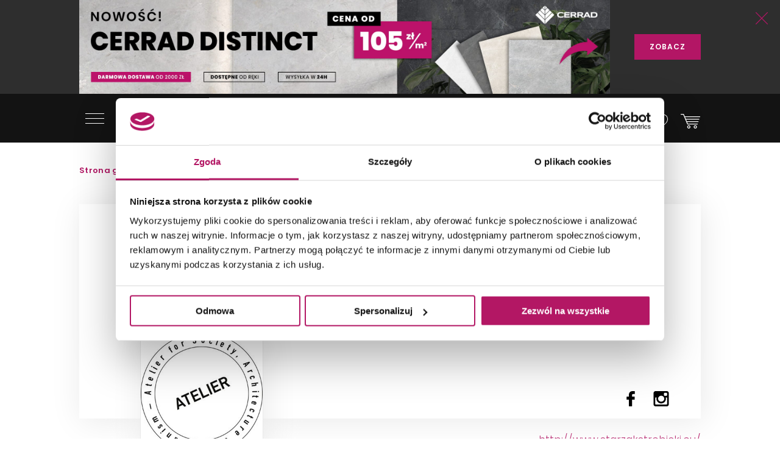

--- FILE ---
content_type: text/html; charset=utf-8
request_url: https://domni.pl/architekci/opis/atelier-starzak-strebicki
body_size: 19442
content:
<!doctype html>
<html lang="pl-PL">
<head>
    <!-- Google Consent Mode -->
    <script data-cookieconsent="ignore">
        window.dataLayer = window.dataLayer || [];
        function gtag() {
            dataLayer.push(arguments)
        }
        gtag("consent", "default", {
            ad_storage: "denied",
            ad_user_data: "denied",
            ad_personalization: "denied",
            analytics_storage: "denied",
            functionality_storage: "denied",
            personalization_storage: "denied",
            security_storage: "granted",
            wait_for_update: 500
        });
        gtag("set", "ads_data_redaction", true);
        gtag("set", "url_passthrough", true);
    </script>
    <!-- End Google Consent Mode-->

    

    <!-- Google Tag Manager -->
    <script data-cookieconsent="ignore">
        (function (w, d, s, l, i) { w[l] = w[l] || []; w[l].push({ 'gtm.start': new Date().getTime(), event: 'gtm.js' }); var f = d.getElementsByTagName(s)[0], j = d.createElement(s), dl = l != 'dataLayer' ? '&l=' + l : ''; j.async = true; j.src = 'https://www.googletagmanager.com/gtm.js?id=' + i + dl; f.parentNode.insertBefore(j, f); })(window, document, 'script', 'dataLayer', 'GTM-NT5BR8N');</script>
    <!-- End Google Tag Manager -->
    <!-- Cookiebot CMP -->
    <script id="Cookiebot"
            src="https://consent.cookiebot.com/uc.js"
            data-cbid="b8e569ca-8256-4207-a9a2-fd3861ffa147"
            data-blockingmode="auto"
            type="text/javascript"
            data-consentmode-defaults="disabled"></script>
    <!-- End Cookiebot CMP -->
    <!-- Google Optimize -->
    <script type="text/plain" data-cookieconsent="statistics" src="https://www.googleoptimize.com/optimize.js?id=OPT-P2W4L7P"></script>
    <!-- End Google Optimize -->
    <meta charset="utf-8">
    <meta name="viewport" content="width=device-width, initial-scale=1, shrink-to-fit=no">
    <meta name="format-detection" content="telephone=no">
    <meta name="google-site-verification" content="GEnEHjS3yXumwzooP-MVNbzs_9yLrvEK7fBQAbHz1b8">
    <meta name="p:domain_verify" content="abea0f42c55ce95711ff3605d333d7c3" />
    <meta name="facebook-domain-verification" content="mk8j7hqmj8q2swgot5y7buh6xz6xj9" />

    
    
    <title>
Atelier Starzak Strebicki - opis architekta - Domni.pl    </title>
    

    
    

    <link rel="canonical" href="https://domni.pl/architekci/atelier-starzak-strebicki" />



    <link rel="preconnect" href="https://fonts.googleapis.com">
    <link rel="preconnect" href="https://fonts.gstatic.com" crossorigin>

    <link href="https://fonts.googleapis.com/css?family=Poppins:200,300,400,600,800&subset=latin-ext&display=swap" rel="stylesheet">

    <link href="/Assets/css/app.css?v=202601240200" rel="stylesheet">

    
    
    
    

    
    
    

    

    

    
    
    
    
    
    
    
    
    

    
    
    
    

    

    
    
<link rel="stylesheet" href="/Assets/css/modules/m-architect-panel.css?v=202601240200">
<link rel="stylesheet" href="/Assets/css/modules/m-photoeditor.css?v=202601240200">
<link rel="stylesheet" href="/Assets/css/panel.css?v=202601240200">
<link rel="stylesheet" href="/Assets/css/modules/m-orders.css?v=202601240200">
<link rel="stylesheet" href="/Assets/css/modules/m-order.css?v=202601240200">

<link rel="stylesheet" href="/Assets/css/modules/m-project.css?v=202601240200">
<link rel="stylesheet" href="/Assets/css/modules/m-architectProfile.css?v=202601240200">
<link rel="stylesheet" href="/Assets/css/modules/m-architectProfile-description.css?v=202601240200">
<link rel="stylesheet" href="/Assets/css/modules/m-architectProfile-favorites.css?v=202601240200">


    

    <link rel="apple-touch-icon" sizes="150x150" href="/Assets/static/mstile-150x150.png">
    <link rel="apple-touch-icon" sizes="180x180" href="/Assets/static/apple-touch-icon.png">
    <link rel="icon" type="image/png" href="/Assets/static/favicon-16x16.png" sizes="16x16">
    <link rel="icon" type="image/png" href="/Assets/static/favicon-32x32.png" sizes="32x32">
    <link rel="icon" type="image/png" href="/Assets/static/android-chrome-192x192.png" sizes="192x192">
    <link rel="icon" type="image/png" href="/Assets/static/android-chrome-256x256.png" sizes="256x256">
    <link rel="manifest" href="/Assets/static/manifest.json">
    <link rel="mask-icon" href="/Assets/static/safari-pinned-tab.svg">
    <meta name="msapplication-TileColor" content="#111111">
    <meta name="msapplication-TileImage" content="/Assets/static/mstile-150x150.png">
    <meta name="theme-color" content="#ffffff">
    <meta name="msapplication-config" content="/Assets/static/browserconfig.json" />

    <script type="application/ld+json">
        {
        "@context": "https://schema.org",
        "@type": "Organization",
        "name": "Domni",
        "url": "https://domni.pl",
        "logo": "https://domni.pl/assets/images/domni.png",
        "telephone":"+48 692 193 213",
        "email": "domni@domni.pl",
        "sameAs":[ "https://www.facebook.com/domnipl/", "https://www.instagram.com/domni.pl/", "https://www.youtube.com/channel/UCaynd8NYV17a7ktsEN3QtfQ"]
        }
    </script>

    
    

    <meta property="og:url" content="https://domni.pl/architekci/atelier-starzak-strebicki" />

<meta property="og:type" content="website" />
<meta property="og:title" content="Atelier Starzak Strebicki - Domni.pl" />
    <meta property="og:description" content="Atelier Starzak Strebicki to pracownia architektoniczna, urbanistyczna i projektowa z siedzibą w Poznaniu. Zespołem kierują Jola Starzak i Dawid Strębicki.
" />


<meta property="fb:app_id" content="278778552840634" />

    
    

    <!-- Klaviyo -->
    <script type="text/plain" async="" data-cookieconsent="marketing" src="https://static.klaviyo.com/onsite/js/klaviyo.js?company_id=SzvCLi"></script>
    <script type="text/javascript" async="" data-cookieconsent="marketing">
        //Script to initialize Klaviyo object on page load
        !function () { if (!window.klaviyo) { window._klOnsite = window._klOnsite || []; try { window.klaviyo = new Proxy({}, { get: function (n, i) { return "push" === i ? function () { var n; (n = window._klOnsite).push.apply(n, arguments) } : function () { for (var n = arguments.length, o = new Array(n), w = 0; w < n; w++)o[w] = arguments[w]; var t = "function" == typeof o[o.length - 1] ? o.pop() : void 0, e = new Promise((function (n) { window._klOnsite.push([i].concat(o, [function (i) { t && t(i), n(i) }])) })); return e } } }) } catch (n) { window.klaviyo = window.klaviyo || [], window.klaviyo.push = function () { var n; (n = window._klOnsite).push.apply(n, arguments) } } } }();
    </script>
    <!-- End Klaviyo -->
    
    
    <!-- End Klaviyo -->
    
    <script>
        var CFG_PARAMS = {
            logged: '0',
            userid:
                '00000000-0000-0000-0000-000000000000'
        };

    </script>
</head>
<body class="header-fixed">
    <!-- Google Tag Manager (noscript) -->
    <noscript>
        <iframe src="https://www.googletagmanager.com/ns.html?id=GTM-NT5BR8N"
                height="0" width="0" style="display:none;visibility:hidden"></iframe>
    </noscript>
    <!-- End Google Tag Manager (noscript) -->

    


<header class="m-header" data-js="header">




<aside class="m-stripe-c2a" data-js-module="stripe-c2a" data-id="6597d30d-019c-4254-bcb9-8ec6e5ea6c68" style="background-color:#2e2e2e;color:#ffffff;">
    <div class="container m-stripe-c2a__cont">
        <div class="m-stripe-c2a__img1">
            <span data-src="https://media.domni.pl/thumbnail/orginal/uploads/1/11/head-baner-cerrad-distinct-2-_093221650889.jpg" data-alt="head baner Cerrad Distinct (2).jpg"></span>
        </div>


        
        <div class="m-stripe-c2a__txt">Nowość Cerrad Distinct - CENA od 105 zł/m2. Wysyłka w 24h - darmowa dostawa od 2000 zł!</div>
        <div class="m-stripe-c2a__btn">
            <a href="https://bit.ly/CerradDinstinctBaner" data-js="cta" class="a-btnSubmit m-stripe-c2a__btnSubmit" style="color:#ffffff;background-color:#b31665;">ZOBACZ</a>
        </div>
        <button class="m-stripe-c2a__close" data-js="close">
            <svg class="m-stripe-c2a__svg" xmlns="http://www.w3.org/2000/svg" width="25" height="25" viewBox="0 0 25 25" enable-background="new 0 0 25 25">
                <path fill="#b31665" fill-rule="evenodd" d="M1607.3,305.5l-11.07,11.146a0.792,0.792,0,0,0,0,1.121,0.762,0.762,0,0,0,.55.232,0.785,0.785,0,0,0,.56-0.232l11.15-11.229,11.16,11.229a0.78,0.78,0,0,0,1.11,0,0.792,0.792,0,0,0,0-1.121L1609.69,305.5l11.08-11.153a0.792,0.792,0,0,0-1.12-1.121l-11.16,11.237-11.16-11.237a0.78,0.78,0,0,0-1.11,0,0.792,0.792,0,0,0,0,1.121Z" transform="translate(-1596 -293)" />
            </svg>
        </button>
    </div>
</aside>
    <div class="container">
        <div class="m-header__container">
            <div class="m-header__logo">
                <a href="/">
                    <img src="/assets/images/logo_domni.svg" alt="Domni">
                </a>
            </div>
            <div class="m-header__search">
                <form action="/szukaj" data-js-module="search" novalidate>
                    <div class="f-top__form f-top__form--arch">
                        <input type="text" id="search" name="search" class="f-top__input" required data-js="searchInput">
                        <label for="search" class="f-top__label">szukaj w sklepie lub portalu...</label>
                    </div>
                    <button type="submit" class="m-inspirations__btn m-search-box__btn m-profile--search" data-js="searchBtn" disabled>
                        <span class="m-inspirations__like m-inspirations__search--default"></span>
                        <span class="m-inspirations__like m-inspirations__search--hover"></span>
                    </button>
                </form>
            </div>
                    <div class="m-header__icons h-social">
                        <ul>
                            <li class="h-social__item h-social__item--mobile">
                                <button class="m-inspirations__btn h-social__icon" data-js="overlay-trigger" data-partial="/search-partial" data-partial-id="search">
                                    <span class="m-inspirations__like m-inspirations__search--default"></span>
                                    <span class="m-inspirations__like m-inspirations__search--hover"></span>
                                </button>
                            </li>
                            <li class="h-social__item" title="Moje konto">
                                <button class="m-inspirations__btn h-social__icon" data-js="overlay-trigger" data-partial="/account/login-partial" data-partial-id="login">
                                    <span class="m-inspirations__like h-social__icon--profile"></span>
                                    <span class="m-inspirations__like m-inspirations__profile--hover"></span>
                                </button>
                            </li>
                            <li class="h-social__item" title="Ulubione">
                                <button class="m-inspirations__btn h-social__icon" data-js="overlay-trigger" data-partial="/account/login-partial" data-partial-id="login">
                                    <span class="m-inspirations__like m-inspirations__like--white"></span>
                                    <span class="m-inspirations__like m-inspirations__like--hover"></span>
                                </button>
                            </li>
                            <li class="h-social__item" title="Koszyk">
                                <a href="/koszyk" class="m-inspirations__btn h-social__icon h-social__icon--basket">
                                    <span class="h-social__icon__basket-count" data-js="cart-items-number" style="opacity: 0"></span>
                                    <span class="m-inspirations__like h-social__icon--cart"></span>
                                    <span class="m-inspirations__like m-inspirations__cart--hover"></span>
                                </a>
                            </li>
                        </ul>
                    </div>

            <nav class="m-header__menu h-menu">
                <div class="h-menu__mobile">
                    <button class="h-menu__btn" data-js="menuBtnOpen">
                        <span class="h-menu__btn--item"></span>
                        <span class="h-menu__btn--item"></span>
                        <span class="h-menu__btn--item"></span>
                    </button>
                </div>
                <div class="h-menu__nav" data-js="menuMobile">
                    <div class="h-menu__btn-close--box">
                        <button class="h-menu__btn-close" data-js="menuBtnClose">
                            <span class="h-menu__btn--item"></span>
                            <span class="h-menu__btn--item"></span>
                            <span class="h-menu__btn--item"></span>
                        </button>
                    </div>
                    <ul class="h-nav__list">
                        
                        <li class="h-nav__item " data-js="navItem">
                            <a class="h-nav__item--btn h-nav__item--btnhlight" href="/sklep">SKLEP<span class="c-text-dot"></span></a>
                            <button class="h-nav__item--arrow" data-js="navBtn"></button>

                            <div class="h-menu__inner-nav hm-innernav" data-inner-nav>
                                <button class="h-menu__btn-return" data-js="btnReturn">SKLEP</button>
                                <button class="h-menu__btn-close inner" data-js="menuBtnClose">
                                    <span class="h-menu__btn--item"></span>
                                    <span class="h-menu__btn--item"></span>
                                    <span class="h-menu__btn--item"></span>
                                </button>
                                <ul class="hm-innernav__main" data-js="innernavMainList">
                                    <li class="hm-innernav__item is-active" data-js="innerNavElement">
                                        <a href="/sklep/plytki" class="hm-innernav__btn">PŁYTKI</a>
                                            <button class="hm-innernav__item--arrow" data-js="innernavItem" data-submenu-id="53181057-9f35-4f5f-82f4-3705b36ce24c"></button>
                                    </li>
                                    <li class="hm-innernav__item " data-js="innerNavElement">
                                        <a href="/sklep/baterie" class="hm-innernav__btn">BATERIE</a>
                                            <button class="hm-innernav__item--arrow" data-js="innernavItem" data-submenu-id="00da76a0-ddff-447e-892b-4c1d3c705b2e"></button>
                                    </li>
                                    <li class="hm-innernav__item " data-js="innerNavElement">
                                        <a href="/sklep/toalety" class="hm-innernav__btn">TOALETY</a>
                                            <button class="hm-innernav__item--arrow" data-js="innernavItem" data-submenu-id="8a5d2db7-eff5-477c-ba5c-aaf22c97b9ad"></button>
                                    </li>
                                    <li class="hm-innernav__item " data-innernav-img="https://media.domni.pl/thumbnail/orginal/uploads/0/00/mm-umywalki-cienne-kludi-resa_121007889411.png" data-innernav-a="https://domni.pl/sklep/umywalki/umywalki-scienne/kludi-resa-59ww10143" data-js="innerNavElement" data-innernav-blank="false">
                                        <a href="/sklep/umywalki" class="hm-innernav__btn">UMYWALKI</a>
                                            <button class="hm-innernav__item--arrow" data-js="innernavItem" data-submenu-id="48d402a2-13c4-453a-afaf-4fe2240235fc"></button>
                                        </li>
                                    <li class="hm-innernav__item " data-js="innerNavElement">
                                        <a href="/sklep/meble-lazienkowe" class="hm-innernav__btn">MEBLE ŁAZIENKOWE</a>
                                            <button class="hm-innernav__item--arrow" data-js="innernavItem" data-submenu-id="c8dc6454-e04b-493f-86fb-364e8298beb5"></button>
                                    </li>
                                    <li class="hm-innernav__item " data-js="innerNavElement">
                                        <a href="/sklep/wanny" class="hm-innernav__btn">WANNY</a>
                                            <button class="hm-innernav__item--arrow" data-js="innernavItem" data-submenu-id="a3c9a392-826c-409c-9379-a24abc7cdd91"></button>
                                    </li>
                                    <li class="hm-innernav__item " data-js="innerNavElement">
                                        <a href="/sklep/prysznice" class="hm-innernav__btn">PRYSZNICE</a>
                                            <button class="hm-innernav__item--arrow" data-js="innernavItem" data-submenu-id="662b49cf-e009-4b05-b3cb-2141edb623f3"></button>
                                    </li>
                                    <li class="hm-innernav__item " data-js="innerNavElement">
                                        <a href="/sklep/akcesoria" class="hm-innernav__btn">AKCESORIA</a>
                                            <button class="hm-innernav__item--arrow" data-js="innernavItem" data-submenu-id="c43263c3-069c-43e7-96f3-b7126c40dcac"></button>
                                    </li>
                                    <li class="hm-innernav__item " data-js="innerNavElement">
                                        <a href="/sklep/zlewy" class="hm-innernav__btn">ZLEWY</a>
                                            <button class="hm-innernav__item--arrow" data-js="innernavItem" data-submenu-id="faee55f5-2ac5-4524-a4bb-da70cdf23ac6"></button>
                                    </li>
                                    <li class="hm-innernav__item " data-js="innerNavElement">
                                        <a href="/sklep/ogrzewanie" class="hm-innernav__btn">OGRZEWANIE</a>
                                            <button class="hm-innernav__item--arrow" data-js="innernavItem" data-submenu-id="94c04b9b-8d53-411e-a4e1-43ddfea6e2bf"></button>
                                    </li>
                                    <li class="hm-innernav__item " data-js="innerNavElement">
                                        <a href="/sklep/chemia-budowlana" class="hm-innernav__btn">CHEMIA BUDOWLANA</a>
                                            <button class="hm-innernav__item--arrow" data-js="innernavItem" data-submenu-id="e419be3d-5687-4b92-a5f0-075d87e8d7eb"></button>
                                    </li>

                                    <li class="hm-innernav__item hm-innernav__item--all">
                                        <a href="/sklep" class="hm-innernav__btn">WSZYSTKIE PRODUKTY</a>
                                    </li>
                                </ul>
                                <div class="hm-innernav__submenu">
                                    <div class="hm-innernav__shape-grey">
                                        <span class="hm-shape"></span>
                                    </div>
                                    <div class="hm-innernav__shape-magenta">
                                        <span class="hm-shape"></span>
                                    </div>
                                    <button class="h-menu__btn-return" data-js="btnReturn" data-sublist-title></button>
                                    <button class="h-menu__btn-close inner" data-js="menuBtnClose">
                                        <span class="h-menu__btn--item"></span>
                                        <span class="h-menu__btn--item"></span>
                                        <span class="h-menu__btn--item"></span>
                                    </button>
                                        <div class="hm-innernav__list is-active" data-submenu-id="53181057-9f35-4f5f-82f4-3705b36ce24c" data-js="innernavSubmenuList">
                                            <ul>
                                                        <li data-innernav-img="https://media.domni.pl/thumbnail/orginal/uploads/0/00/mm-p-ytki-cienne-domino-biloba_124636501776.png" data-innernav-a="https://domni.pl/sklep/plytki/plytki-scienne/domino-biloba-green" data-innernav-blank="false">
                                                            <a href="/sklep/plytki/plytki-scienne">PŁYTKI ŚCIENNE</a>
                                                        </li>
                                                        <li data-innernav-img="https://media.domni.pl/thumbnail/orginal/uploads/0/00/mm-p-ytki-pod-ogowe-parady-fondi-ochra_095715229685.png" data-innernav-a="https://domni.pl/sklep/plytki/plytki-podlogowe/paradyz-fondi-ochra-klinkier" data-innernav-blank="false">
                                                            <a href="/sklep/plytki/plytki-podlogowe">PŁYTKI PODŁOGOWE</a>
                                                        </li>
                                                        <li data-innernav-img="https://media.domni.pl/thumbnail/orginal/uploads/5/5c/mm-p-ytki-uniwersalne-parady-monet-blue_075435263855.png" data-innernav-a="https://domni.pl/sklep/plytki/plytki-uniwersalne/paradyz-monet-blue-gres-szkl-rekt-poler-5" data-innernav-blank="false">
                                                            <a href="/sklep/plytki/plytki-uniwersalne">PŁYTKI UNIWERSALNE</a>
                                                        </li>
                                                        <li data-innernav-img="https://media.domni.pl/thumbnail/orginal/uploads/f/f3/mm-p-ytki-tarasowe-tubdzin-escala-brown_090320113034.png" data-innernav-a="https://domni.pl/sklep/plytki/plytki-tarasowe/tubadzin-escala-brown-korater" data-innernav-blank="false">
                                                            <a href="/sklep/plytki/plytki-tarasowe">PŁYTKI TARASOWE</a>
                                                        </li>
                                                        <li data-innernav-img="https://media.domni.pl/thumbnail/orginal/uploads/1/13/mm-p-ytki-dekoracyjne-vijo-superga_062424006176.png" data-innernav-a="https://domni.pl/sklep/plytki/plytki-dekoracyjne/vijo-superga-cream-green-vibes" data-innernav-blank="false">
                                                            <a href="/sklep/plytki/plytki-dekoracyjne">PŁYTKI DEKORACYJNE</a>
                                                        </li>
                                                        <li data-innernav-img="https://media.domni.pl/thumbnail/orginal/uploads/0/00/mm-p-ytki-elewacyjne-cerrad-aragon_084613259717.png" data-innernav-a="https://domni.pl/sklep/plytki/plytki-elewacyjne/cerrad-aragon-savanna-18853" data-innernav-blank="false">
                                                            <a href="/sklep/plytki/plytki-elewacyjne">PŁYTKI ELEWACYJNE</a>
                                                        </li>
                                                        <li data-innernav-img="https://media.domni.pl/thumbnail/orginal/uploads/0/00/mm-p-ytki-parapetowe-cerrad-grafitowa_071006026754.png" data-innernav-a="https://domni.pl/sklep/plytki/plytki-parapetowe/cerrad-grafitowa-11854" data-innernav-blank="false">
                                                            <a href="/sklep/plytki/plytki-parapetowe">PŁYTKI PARAPETOWE</a>
                                                        </li>
                                                        <li data-innernav-img="https://media.domni.pl/thumbnail/orginal/uploads/d/d2/mm-obrazy-ceramiczne-domino-barbados_094121585227.png" data-innernav-a="https://domni.pl/sklep/plytki/obrazy-ceramiczne/domino-barbados-leaves-str" data-innernav-blank="false">
                                                            <a href="/sklep/plytki/obrazy-ceramiczne">OBRAZY CERAMICZNE</a>
                                                        </li>
                                                        <li data-innernav-img="https://media.domni.pl/thumbnail/orginal/uploads/f/f1/mm-p-ytki-obrazy-szklane-domino-joy-flower-min-1-_065902616911.png" data-innernav-a="https://domni.pl/sklep/plytki/obrazy-szklane/domino-joy-flower-1" data-innernav-blank="false">
                                                            <a href="/sklep/plytki/obrazy-szklane">OBRAZY SZKLANE</a>
                                                        </li>
                                                        <li data-innernav-img="https://media.domni.pl/thumbnail/orginal/uploads/0/00/mm-p-ytki-mozaiki-domino-satini-blue_075359851604.png" data-innernav-a="https://domni.pl/sklep/plytki/mozaiki/domino-satini-blue" data-innernav-blank="false">
                                                            <a href="/sklep/plytki/mozaiki">MOZAIKI</a>
                                                        </li>
                                                        <li data-innernav-img="https://media.domni.pl/thumbnail/orginal/uploads/1/1e/mm-p-ytki-stopnicowe-parady-marrone_092847526094.png" data-innernav-a="https://domni.pl/sklep/plytki/plytki-stopnicowe/paradyz-mattone-pietra-ochra-stopnica-prosta-1" data-innernav-blank="false">
                                                            <a href="/sklep/plytki/plytki-stopnicowe">PŁYTKI STOPNICOWE</a>
                                                        </li>
                                                        <li data-innernav-img="https://media.domni.pl/thumbnail/orginal/uploads/0/00/mm-p-ytki-coko-owe-parady-semir-grafit_073111995338.png" data-innernav-a="https://domni.pl/sklep/plytki/plytki-cokolowe/paradyz-semir-grafit-cokol-2-el-prawy" data-innernav-blank="false">
                                                            <a href="/sklep/plytki/plytki-cokolowe">PŁYTKI COKOŁOWE</a>
                                                        </li>
                                                        <li data-innernav-img="https://media.domni.pl/thumbnail/orginal/uploads/0/00/mm-p-ytki-listwy-cerrad-metallic-silver_082127694921.png" data-innernav-a="https://domni.pl/sklep/plytki/listwy/cerrad-metallic-silver" data-innernav-blank="false">
                                                            <a href="/sklep/plytki/listwy">LISTWY</a>
                                                        </li>
                                                        <li data-innernav-img="https://media.domni.pl/thumbnail/orginal/uploads/7/76/mm-us-ugi-pr-bki-p-ytek-jak-ska-a-min_065444983180.png" data-innernav-a="https://domni.pl/sklep/plytki/probki-plytek/probki-plytek-pakiet-4-jak-skala" data-innernav-blank="false">
                                                            <a href="/sklep/plytki/probki-plytek">PR&#211;BKI PŁYTEK</a>
                                                        </li>
                                            </ul>
                                            <div class="hm-innernav__desc" data-js="innernavDesc">
                                                <div class="hm-innernav__desc--title">PŁYTKI</div>
                                                <div></div>
                                            </div>
                                        </div>
                                        <div class="hm-innernav__list " data-submenu-id="00da76a0-ddff-447e-892b-4c1d3c705b2e" data-js="innernavSubmenuList">
                                            <ul>
                                                        <li data-innernav-img="https://media.domni.pl/thumbnail/orginal/uploads/9/9f/mm-baterie-umywalkowe-io-luvia_083001909238.png" data-innernav-a="https://domni.pl/sklep/baterie/baterie-umywalkowe/io-luvia-bdm393c" data-innernav-blank="false">
                                                            <a href="/sklep/baterie/baterie-umywalkowe">BATERIE UMYWALKOWE</a>
                                                        </li>
                                                        <li data-innernav-img="https://media.domni.pl/thumbnail/orginal/uploads/9/95/mm-baterie-umywalkowe-podtynkowe-io-luvia_082852939161.png" data-innernav-a="https://domni.pl/sklep/baterie/baterie-umywalkowe-podtynkowe/io-luvia-glm39c" data-innernav-blank="false">
                                                            <a href="/sklep/baterie/baterie-umywalkowe-podtynkowe">BATERIE UMYWALKOWE PODTYNKOWE</a>
                                                        </li>
                                                        <li data-innernav-img="https://media.domni.pl/thumbnail/orginal/uploads/d/db/mm-baterie-prysznicowe-deante-blur_123050212726.png" data-innernav-a="https://domni.pl/sklep/baterie/baterie-prysznicowe/deante-blur-bql-040m" data-innernav-blank="false">
                                                            <a href="/sklep/baterie/baterie-prysznicowe">BATERIE PRYSZNICOWE</a>
                                                        </li>
                                                        <li data-innernav-img="https://media.domni.pl/thumbnail/orginal/uploads/0/00/mm-baterie-prysznicowe-podtynkowe-deante-silia_064346536427.png" data-innernav-a="https://domni.pl/sklep/baterie/baterie-prysznicowe-podtynkowe/deante-silia-bqs-044p" data-innernav-blank="false">
                                                            <a href="/sklep/baterie/baterie-prysznicowe-podtynkowe">BATERIE PRYSZNICOWE PODTYNKOWE</a>
                                                        </li>
                                                        <li data-innernav-img="https://media.domni.pl/thumbnail/orginal/uploads/0/00/mm-baterie-wannowe-io-luvia_105218088995.png" data-innernav-a="https://domni.pl/sklep/baterie/baterie-wannowe/io-luvia-btm394bgm" data-innernav-blank="false">
                                                            <a href="/sklep/baterie/baterie-wannowe">BATERIE WANNOWE</a>
                                                        </li>
                                                        <li data-innernav-img="https://media.domni.pl/thumbnail/orginal/uploads/f/f1/mm-baterie-wannowe-podtynkowe-deante-silia_105432260074.png" data-innernav-a="https://domni.pl/sklep/baterie/baterie-wannowe-podtynkowe/deante-silia-bqs-018p" data-innernav-blank="false">
                                                            <a href="/sklep/baterie/baterie-wannowe-podtynkowe">BATERIE WANNOWE PODTYNKOWE</a>
                                                        </li>
                                                        <li data-innernav-img="https://media.domni.pl/thumbnail/orginal/uploads/0/00/mm-baterie-bidetowe-io-luvia_012810974690.png" data-innernav-a="https://domni.pl/sklep/baterie/baterie-bidetowe/io-luvia-bdm392nq" data-innernav-blank="false">
                                                            <a href="/sklep/baterie/baterie-bidetowe">BATERIE BIDETOWE</a>
                                                        </li>
                                                        <li data-innernav-img="https://media.domni.pl/thumbnail/orginal/uploads/0/00/mm-baterie-bidetta-omnires-y_010754535768.png" data-innernav-a="https://domni.pl/sklep/baterie/baterie-bidetta/omnires-y-sysybi2ni" data-innernav-blank="false">
                                                            <a href="/sklep/baterie/baterie-bidetta">BATERIE BIDETTA</a>
                                                        </li>
                                                        <li data-innernav-img="https://media.domni.pl/thumbnail/orginal/uploads/1/10/mm-baterie-kuchenne-franke-sirius_072257642724.png" data-innernav-a="https://domni.pl/sklep/baterie/baterie-kuchenne/franke-sirius-l-side-pull-out-1150668279" data-innernav-blank="false">
                                                            <a href="/sklep/baterie/baterie-kuchenne">BATERIE KUCHENNE</a>
                                                        </li>
                                                        <li data-innernav-img="https://media.domni.pl/thumbnail/orginal/uploads/0/00/mm-baterie-zestawy-prysznicowe-deante-joko_125411236407.png" data-innernav-a="https://domni.pl/sklep/baterie/zestawy-prysznicowe/deante-joko-boj-011m" data-innernav-blank="false">
                                                            <a href="/sklep/baterie/zestawy-prysznicowe">ZESTAWY PRYSZNICOWE</a>
                                                        </li>
                                                        <li data-innernav-img="https://media.domni.pl/thumbnail/orginal/uploads/0/00/mm-baterie-elementy-podtynkowe-omnires-box35x_080752353703.png" data-innernav-a="https://domni.pl/sklep/baterie/elementy-podtynkowe/omnires-box35x" data-innernav-blank="false">
                                                            <a href="/sklep/baterie/elementy-podtynkowe">ELEMENTY PODTYNKOWE</a>
                                                        </li>
                                                        <li data-innernav-img="https://media.domni.pl/thumbnail/orginal/uploads/8/82/mm-baterie-zawory-omnires-y-min_075615162418.png" data-innernav-a="https://domni.pl/sklep/baterie/zawory/omnires-y-y8877cr" data-innernav-blank="false">
                                                            <a href="/sklep/baterie/zawory">ZAWORY</a>
                                                        </li>
                                                        <li data-innernav-img="https://media.domni.pl/thumbnail/orginal/uploads/e/e3/mm-baterie-cz-ci-zamienne-deante_103040492040.png" data-innernav-a="https://domni.pl/sklep/baterie/czesci-zamienne/deante-anw-057v" data-innernav-blank="false">
                                                            <a href="/sklep/baterie/czesci-zamienne">CZĘŚCI ZAMIENNE</a>
                                                        </li>
                                            </ul>
                                            <div class="hm-innernav__desc" data-js="innernavDesc">
                                                <div class="hm-innernav__desc--title">BATERIE</div>
                                                <div></div>
                                            </div>
                                        </div>
                                        <div class="hm-innernav__list " data-submenu-id="8a5d2db7-eff5-477c-ba5c-aaf22c97b9ad" data-js="innernavSubmenuList">
                                            <ul>
                                                        <li data-innernav-img="https://media.domni.pl/thumbnail/orginal/uploads/0/00/mm-toalety-miski-wc-cersanit-city_081527061293.png" data-innernav-a="https://domni.pl/sklep/toalety/miski-wc/cersanit-city-s701-883" data-innernav-blank="false">
                                                            <a href="/sklep/toalety/miski-wc">MISKI WC</a>
                                                        </li>
                                                        <li data-innernav-img="https://media.domni.pl/thumbnail/orginal/uploads/7/75/mm-toalety-kompakty-wc-cersanit-parva_123524454118.png" data-innernav-a="https://domni.pl/sklep/toalety/kompakty-wc/cersanit-parva-k27-063" data-innernav-blank="false">
                                                            <a href="/sklep/toalety/kompakty-wc">KOMPAKTY WC</a>
                                                        </li>
                                                        <li data-innernav-img="https://media.domni.pl/thumbnail/orginal/uploads/d/d2/mm-toalety-sp-uczki-wc-roca-victoria_120417433011.png" data-innernav-a="https://domni.pl/sklep/toalety/spluczki-wc/roca-victoria-a341392007" data-innernav-blank="false">
                                                            <a href="/sklep/toalety/spluczki-wc">SPŁUCZKI WC</a>
                                                        </li>
                                                        <li data-innernav-img="https://media.domni.pl/thumbnail/orginal/uploads/8/83/mm-toalety-deski-wc-geberit-selnova_115659022843.png" data-innernav-a="https://domni.pl/sklep/toalety/deski-wc/geberit-selnova-502897001" data-innernav-blank="false">
                                                            <a href="/sklep/toalety/deski-wc">DESKI WC</a>
                                                        </li>
                                                        <li data-innernav-img="https://media.domni.pl/thumbnail/orginal/uploads/e/e4/mm-toalty-zestawy-i-stela-e-podtynkowe-geberit-duofix_013052540976.png" data-innernav-a="https://domni.pl/sklep/toalety/zestawy-stelaze-podtynkowe/geberit-duofix-111170001" data-innernav-blank="false">
                                                            <a href="/sklep/toalety/zestawy-stelaze-podtynkowe">ZESTAWY I STELAŻE PODTYNKOWE</a>
                                                        </li>
                                                        <li data-innernav-img="https://media.domni.pl/thumbnail/orginal/uploads/3/36/mm-toalety-miski-myj-ce-ravak-azuri_105444875037.png" data-innernav-a="https://domni.pl/sklep/toalety/toalety-i-deski-myjace/ravak-azuri-rimoff-gpx2240065" data-innernav-blank="false">
                                                            <a href="/sklep/toalety/toalety-i-deski-myjace">TOALETY I DESKI MYJĄCE</a>
                                                        </li>
                                                        <li data-innernav-img="https://media.domni.pl/thumbnail/orginal/uploads/0/00/mm-toalety-bidety-io-argus_111255294584.png" data-innernav-a="https://domni.pl/sklep/toalety/bidety/io-argus-ceaz1506537wh" data-innernav-blank="false">
                                                            <a href="/sklep/toalety/bidety">BIDETY</a>
                                                        </li>
                                                        <li data-innernav-img="https://media.domni.pl/thumbnail/orginal/uploads/2/25/mm-toalety-pisuary-cersanit-apollo-min_125729956384.png" data-innernav-a="https://domni.pl/sklep/toalety/pisuary/cersanit-apollo-k11-0024" data-innernav-blank="false">
                                                            <a href="/sklep/toalety/pisuary">PISUARY</a>
                                                        </li>
                                                        <li data-innernav-img="https://media.domni.pl/thumbnail/orginal/uploads/0/00/mm-toalety-przyciski-sp-ukuj-ce-io-flatpres_111106874942.png" data-innernav-a="https://domni.pl/sklep/toalety/przyciski-splukujace/io-flatpres-4061418701" data-innernav-blank="false">
                                                            <a href="/sklep/toalety/przyciski-splukujace">PRZYCISKI SPŁUKUJĄCE</a>
                                                        </li>
                                                        <li data-innernav-img="https://media.domni.pl/thumbnail/orginal/uploads/0/00/mm-toaleta-szczotki-wc-io-luvia_010057761879.png" data-innernav-a="https://domni.pl/sklep/toalety/pojemniki-i-szczotki-wc/io-luvia-cae0106nq" data-innernav-blank="false">
                                                            <a href="/sklep/toalety/pojemniki-i-szczotki-wc">POJEMNIKI I SZCZOTKI WC</a>
                                                        </li>
                                                        <li data-innernav-img="https://media.domni.pl/thumbnail/orginal/uploads/0/00/mm-toalety-uchwyty-na-papier-toaletowy-io-luvia_015743258023.png" data-innernav-a="https://domni.pl/sklep/toalety/uchwyty-na-papier-toaletowy/io-luvia-cae0108orc" data-innernav-blank="false">
                                                            <a href="/sklep/toalety/uchwyty-na-papier-toaletowy">UCHWYTY NA PAPIER TOALETOWY</a>
                                                        </li>
                                                        <li data-innernav-img="https://media.domni.pl/thumbnail/orginal/uploads/0/00/mm-toalety-akcesoria-do-toalety-cersanit-zaw-r-k-towy_014455630233.png" data-innernav-a="https://domni.pl/sklep/toalety/akcesoria-toaletowe/cersanit-k99-0096" data-innernav-blank="false">
                                                            <a href="/sklep/toalety/akcesoria-toaletowe">AKCESORIA DO TOALETY</a>
                                                        </li>
                                            </ul>
                                            <div class="hm-innernav__desc" data-js="innernavDesc">
                                                <div class="hm-innernav__desc--title">TOALETY</div>
                                                <div></div>
                                            </div>
                                        </div>
                                        <div class="hm-innernav__list " data-submenu-id="48d402a2-13c4-453a-afaf-4fe2240235fc" data-js="innernavSubmenuList">
                                            <ul>
                                                        <li data-innernav-img="https://media.domni.pl/thumbnail/orginal/uploads/0/00/mm-umywalki-meblowe-elita-luna_125312221670.png" data-innernav-a="https://domni.pl/sklep/umywalki/umywalki-meblowe/elita-luna-81-145076" data-innernav-blank="false">
                                                            <a href="/sklep/umywalki/umywalki-meblowe">UMYWALKI MEBLOWE</a>
                                                        </li>
                                                        <li data-innernav-img="https://media.domni.pl/thumbnail/orginal/uploads/0/00/mm-umywalki-stawiane-na-blat-elita-babette-navy-blue_012158459322.png" data-innernav-a="https://domni.pl/sklep/umywalki/umywalki-stawiane-na-blat/elita-babette-navy-blue-matt-re040620017030" data-innernav-blank="false">
                                                            <a href="/sklep/umywalki/umywalki-stawiane-na-blat">UMYWALKI STAWIANE NA BLAT</a>
                                                        </li>
                                                        <li data-innernav-img="https://media.domni.pl/thumbnail/orginal/uploads/0/04/mm-umywalki-wpuszczane-w-blat-io-furi_085312278646.png" data-innernav-a="https://domni.pl/sklep/umywalki/umywalki-wpuszczane-w-blat/io-furi-cefuri6056039i" data-innernav-blank="false">
                                                            <a href="/sklep/umywalki/umywalki-wpuszczane-w-blat">UMYWALKI WPUSZCZANE W BLAT</a>
                                                        </li>
                                                        <li data-innernav-img="https://media.domni.pl/thumbnail/orginal/uploads/d/d4/mm-umywalki-podblatowe-ko-o-nova-pro-min_083904027892.png" data-innernav-a="https://domni.pl/sklep/umywalki/umywalki-podblatowe/kolo-nova-pro-m31858000" data-innernav-blank="false">
                                                            <a href="/sklep/umywalki/umywalki-podblatowe">UMYWALKI PODBLATOWE</a>
                                                        </li>
                                                        <li data-innernav-img="https://media.domni.pl/thumbnail/orginal/uploads/d/da/mm-umywalki-p-blatowe-roca-inspira-min_062505399662.png" data-innernav-a="https://domni.pl/sklep/umywalki/umywalki-polblatowe/roca-inspira-a32753s660" data-innernav-blank="false">
                                                            <a href="/sklep/umywalki/umywalki-polblatowe">UMYWALKI P&#211;ŁBLATOWE</a>
                                                        </li>
                                                        <li data-innernav-img="https://media.domni.pl/thumbnail/orginal/uploads/0/00/mm-umywalki-cienne-roca-debba_112046582647.png" data-innernav-a="https://domni.pl/sklep/umywalki/umywalki-scienne/roca-debba-a32599600n" data-innernav-blank="false">
                                                            <a href="/sklep/umywalki/umywalki-scienne">UMYWALKI ŚCIENNE</a>
                                                        </li>
                                                        <li data-innernav-img="https://media.domni.pl/thumbnail/orginal/uploads/8/83/mm-umywalki-wolnostoj-ce-omnires-parma_062240122669.png" data-innernav-a="https://domni.pl/sklep/umywalki/umywalki-wolnostojace/omnires-parma-parmauwbcp" data-innernav-blank="false">
                                                            <a href="/sklep/umywalki/umywalki-wolnostojace">UMYWALKI WOLNOSTOJĄCE</a>
                                                        </li>
                                                        <li data-innernav-img="https://media.domni.pl/thumbnail/orginal/uploads/0/00/mm-umywalki-syfony-korki-io-luvia_124053965388.png" data-innernav-a="https://domni.pl/sklep/umywalki/syfony-i-korki-do-umywalek/io-luvia-vcc09c" data-innernav-blank="false">
                                                            <a href="/sklep/umywalki/syfony-i-korki-do-umywalek">SYFONY I KORKI DO UMYWALEK</a>
                                                        </li>
                                                        <li data-innernav-img="https://media.domni.pl/thumbnail/orginal/uploads/0/0e/mm-umywalki-postumenty-cersanit-facile-min_070710391382.png" data-innernav-a="https://domni.pl/sklep/umywalki/postumenty-polpostumenty/cersanit-facile-k30-011" data-innernav-blank="false">
                                                            <a href="/sklep/umywalki/postumenty-polpostumenty">POSTUMENTY, P&#211;ŁPOSTUMENTY</a>
                                                        </li>
                                                        <li data-innernav-img="https://media.domni.pl/thumbnail/orginal/uploads/e/ed/mm-umywalki-akcesoria-mcalpine_090503256734.png" data-innernav-a="https://domni.pl/sklep/umywalki/akcesoria-umywalkowe/mcalpine-fp45r-nsnc" data-innernav-blank="false">
                                                            <a href="/sklep/umywalki/akcesoria-umywalkowe">AKCESORIA UMYWALKOWE</a>
                                                        </li>
                                                        <li data-innernav-img="https://media.domni.pl/thumbnail/orginal/uploads/0/00/mm-umywalki-stela-e-do-umywalek-roca_091511812657.png" data-innernav-a="https://domni.pl/sklep/umywalki/stelaze-do-umywalek/roca-a89007300n" data-innernav-blank="false">
                                                            <a href="/sklep/umywalki/stelaze-do-umywalek">STELAŻE DO UMYWALEK</a>
                                                        </li>
                                            </ul>
                                            <div class="hm-innernav__desc" data-js="innernavDesc">
                                                <div class="hm-innernav__desc--title">UMYWALKI</div>
                                                <div></div>
                                            </div>
                                        </div>
                                        <div class="hm-innernav__list " data-submenu-id="c8dc6454-e04b-493f-86fb-364e8298beb5" data-js="innernavSubmenuList">
                                            <ul>
                                                        <li data-innernav-img="https://media.domni.pl/thumbnail/orginal/uploads/8/8b/mm-meble-azienkowe-szafki-z-umywalk-elita-sunn_013940106828.png" data-innernav-a="https://domni.pl/sklep/meble-lazienkowe/szafki-z-umywalka/elita-sunn-65-2d-1s-white-hg-re169192008060" data-innernav-blank="false">
                                                            <a href="/sklep/meble-lazienkowe/szafki-z-umywalka">SZAFKI Z UMYWALKĄ</a>
                                                        </li>
                                                        <li data-innernav-img="https://media.domni.pl/thumbnail/orginal/uploads/0/00/mm-meble-azienkowe-szafki-podumywalkowe-defra-faro_070110908874.png" data-innernav-a="https://domni.pl/sklep/meble-lazienkowe/szafki-podumywalkowe/defra-faro-d90-001-d-09007" data-innernav-blank="false">
                                                            <a href="/sklep/meble-lazienkowe/szafki-podumywalkowe">SZAFKI PODUMYWALKOWE</a>
                                                        </li>
                                                        <li data-innernav-img="https://media.domni.pl/thumbnail/orginal/uploads/0/00/mm-meble-azienkowe-blat-azienkowy-defra_060942528285.png" data-innernav-a="https://domni.pl/sklep/meble-lazienkowe/blaty-lazienkowe/defra-001-f-12030" data-innernav-blank="false">
                                                            <a href="/sklep/meble-lazienkowe/blaty-lazienkowe">BLATY ŁAZIENKOWE</a>
                                                        </li>
                                                        <li data-innernav-img="https://media.domni.pl/thumbnail/orginal/uploads/0/00/mm-meble-azienkowe-io-glamur_102552667742.png" data-innernav-a="https://domni.pl/sklep/meble-lazienkowe/lustra/io-glamur-glamur55160bl" data-innernav-blank="false">
                                                            <a href="/sklep/meble-lazienkowe/lustra">LUSTRA</a>
                                                        </li>
                                                        <li data-innernav-img="https://media.domni.pl/thumbnail/orginal/uploads/0/00/mm-meble-azienkowe-szafki-z-lustrem-cersanit-moduo_013502167219.png" data-innernav-a="https://domni.pl/sklep/meble-lazienkowe/szafki-z-lustrem/cersanit-moduo-s590-085" data-innernav-blank="false">
                                                            <a href="/sklep/meble-lazienkowe/szafki-z-lustrem">SZAFKI Z LUSTREM</a>
                                                        </li>
                                                        <li data-innernav-img="https://media.domni.pl/thumbnail/orginal/uploads/d/db/mm-meble-azienkowe-szafki-rega-y-io-wood-q_073638445754.png" data-innernav-a="https://domni.pl/sklep/meble-lazienkowe/szafki-regaly-kolumny/io-wood-q-qubic-mlqu1s40koszbi" data-innernav-blank="false">
                                                            <a href="/sklep/meble-lazienkowe/szafki-regaly-kolumny">SZAFKI, REGAŁY, KOLUMNY</a>
                                                        </li>
                                                        <li data-innernav-img="https://media.domni.pl/thumbnail/orginal/uploads/d/d8/mm-meble-azienkowe-konsole-azienkowe-elita-indus-min_054149778328.png" data-innernav-a="https://domni.pl/sklep/meble-lazienkowe/konsole-lazienkowe/elita-indus-black-matt-168670" data-innernav-blank="false">
                                                            <a href="/sklep/meble-lazienkowe/konsole-lazienkowe">KONSOLE ŁAZIENKOWE</a>
                                                        </li>
                                                        <li data-innernav-img="https://media.domni.pl/thumbnail/orginal/uploads/c/c6/mm-meble-azienkowe-uchwyty-defra-latte_082541385043.png" data-innernav-a="https://domni.pl/sklep/meble-lazienkowe/uchwyty-do-szafek-lazienkowych/defra-latte-190-h-00060" data-innernav-blank="false">
                                                            <a href="/sklep/meble-lazienkowe/uchwyty-do-szafek-lazienkowych">UCHWYTY DO SZAFEK ŁAZIENKOWYCH</a>
                                                        </li>
                                                        <li data-innernav-img="https://media.domni.pl/thumbnail/orginal/uploads/b/bd/mm-meble-azienkowe-n-ki-elita-sunn_122424137971.png" data-innernav-a="https://domni.pl/sklep/meble-lazienkowe/nozki-do-szafki-lazienkowej/elita-sunn-re169239000560" data-innernav-blank="false">
                                                            <a href="/sklep/meble-lazienkowe/nozki-do-szafki-lazienkowej">N&#211;ŻKI DO SZAFKI ŁAZIENKOWEJ</a>
                                                        </li>
                                                        <li data-innernav-img="https://media.domni.pl/thumbnail/orginal/uploads/5/54/mm-meble-azienkowe-p-ki-meblowe-deante-round-min_075644052377.png" data-innernav-a="https://domni.pl/sklep/meble-lazienkowe/polki-meblowe/deante-round-adr-n531" data-innernav-blank="false">
                                                            <a href="/sklep/meble-lazienkowe/polki-meblowe">P&#211;ŁKI MEBLOWE</a>
                                                        </li>
                                                        <li data-innernav-img="https://media.domni.pl/thumbnail/orginal/uploads/9/93/mm-meble-azienkowe-akcesoria-do-mebli-elita-kwadro_060949659125.png" data-innernav-a="https://domni.pl/sklep/meble-lazienkowe/akcesoria-do-mebli/elita-kwadro-1100230042" data-innernav-blank="false">
                                                            <a href="/sklep/meble-lazienkowe/akcesoria-do-mebli">AKCESORIA DO MEBLI</a>
                                                        </li>
                                            </ul>
                                            <div class="hm-innernav__desc" data-js="innernavDesc">
                                                <div class="hm-innernav__desc--title">MEBLE ŁAZIENKOWE</div>
                                                <div></div>
                                            </div>
                                        </div>
                                        <div class="hm-innernav__list " data-submenu-id="a3c9a392-826c-409c-9379-a24abc7cdd91" data-js="innernavSubmenuList">
                                            <ul>
                                                        <li data-innernav-img="https://media.domni.pl/thumbnail/orginal/uploads/a/a4/mm-wanny-prostok-tne-roca-easy_075102541650.png" data-innernav-a="https://domni.pl/sklep/wanny/wanny-prostokatne/roca-easy-a248627000" data-innernav-blank="false">
                                                            <a href="/sklep/wanny/wanny-prostokatne">WANNY PROSTOKĄTNE</a>
                                                        </li>
                                                        <li data-innernav-img="https://media.domni.pl/thumbnail/orginal/uploads/3/30/mm-wanny-naro-ne-io-sula-plus-min_085014873993.png" data-innernav-a="https://domni.pl/sklep/wanny/wanny-narozne/io-sula-plus-wwppsulpl160" data-innernav-blank="false">
                                                            <a href="/sklep/wanny/wanny-narozne">WANNY NAROŻNE</a>
                                                        </li>
                                                        <li data-innernav-img="https://media.domni.pl/thumbnail/orginal/uploads/6/6d/mm-wanny-z-hydromasa-em-roca-vita-min_122124265808.png" data-innernav-a="https://domni.pl/sklep/wanny/wanny-z-hydromasazem/roca-vita-a24t094000" data-innernav-blank="false">
                                                            <a href="/sklep/wanny/wanny-z-hydromasazem">WANNY Z HYDROMASAŻEM</a>
                                                        </li>
                                                        <li data-innernav-img="https://media.domni.pl/thumbnail/orginal/uploads/b/b8/mm-wanny-wolnostoj-ca-deante-alpinia_072738939245.png" data-innernav-a="https://domni.pl/sklep/wanny/wanny-wolnostojace/deante-alpinia-kdu-016w" data-innernav-blank="false">
                                                            <a href="/sklep/wanny/wanny-wolnostojace">WANNY WOLNOSTOJĄCE</a>
                                                        </li>
                                                        <li data-innernav-img="https://media.domni.pl/thumbnail/orginal/uploads/b/ba/mm-wanny-owalne-excellent-lumina_015127911984.png" data-innernav-a="https://domni.pl/sklep/wanny/wanny-owalne-i-okragle/excellent-lumina-waexlum19wh" data-innernav-blank="false">
                                                            <a href="/sklep/wanny/wanny-owalne-i-okragle">WANNY OWALNE I OKRĄGŁE</a>
                                                        </li>
                                                        <li data-innernav-img="https://media.domni.pl/thumbnail/orginal/uploads/3/3b/mm-wanny-parawany-nawannowe-excellent-fliper-min_014949384041.png" data-innernav-a="https://domni.pl/sklep/wanny/parawany-nawannowe/excellent-fliper-kaax1309800le" data-innernav-blank="false">
                                                            <a href="/sklep/wanny/parawany-nawannowe">PARAWANY NAWANNOWE</a>
                                                        </li>
                                                        <li data-innernav-img="https://media.domni.pl/thumbnail/orginal/uploads/6/6f/mm-wanny-obudowy-do-wanien-cersanit-sicilia_072809012362.png" data-innernav-a="https://domni.pl/sklep/wanny/obudowy-do-wanien-panele/cersanit-sicilia-s401-039" data-innernav-blank="false">
                                                            <a href="/sklep/wanny/obudowy-do-wanien-panele">OBUDOWY DO WANIEN/PANELE</a>
                                                        </li>
                                                        <li data-innernav-img="https://media.domni.pl/thumbnail/orginal/uploads/0/00/mm-wanny-syfony-i-korki-do-wanien-io_091829466507.png" data-innernav-a="https://domni.pl/sklep/wanny/syfony-i-korki-do-wanien/io-sywaklbp" data-innernav-blank="false">
                                                            <a href="/sklep/wanny/syfony-i-korki-do-wanien">SYFONY I KORKI DO WANIEN</a>
                                                        </li>
                                                        <li data-innernav-img="https://media.domni.pl/thumbnail/orginal/uploads/0/00/mm-wanna-akcesoria-do-wanien-schedpol-no-nik_103317550485.png" data-innernav-a="https://domni.pl/sklep/wanny/akcesoria-do-wanien/schedpol-1029-led" data-innernav-blank="false">
                                                            <a href="/sklep/wanny/akcesoria-do-wanien">AKCESORIA DO WANIEN</a>
                                                        </li>
                                            </ul>
                                            <div class="hm-innernav__desc" data-js="innernavDesc">
                                                <div class="hm-innernav__desc--title">WANNY</div>
                                                <div></div>
                                            </div>
                                        </div>
                                        <div class="hm-innernav__list " data-submenu-id="662b49cf-e009-4b05-b3cb-2141edb623f3" data-js="innernavSubmenuList">
                                            <ul>
                                                        <li data-innernav-img="https://media.domni.pl/thumbnail/orginal/uploads/0/06/mm-prysznice-kabiny-prysznicowe-io-eno_054453844328.png" data-innernav-a="https://domni.pl/sklep/prysznice/kabiny-prysznicowe/io-eno-eno4p1000607" data-innernav-blank="false">
                                                            <a href="/sklep/prysznice/kabiny-prysznicowe">KABINY PRYSZNICOWE</a>
                                                        </li>
                                                        <li data-innernav-img="https://media.domni.pl/thumbnail/orginal/uploads/b/bb/mm-prysznice-drzwi-prysznicowe-roca-capital_075230367303.png" data-innernav-a="https://domni.pl/sklep/prysznice/drzwi-prysznicowe/roca-capital-am4612016m" data-innernav-blank="false">
                                                            <a href="/sklep/prysznice/drzwi-prysznicowe">DRZWI PRYSZNICOWE</a>
                                                        </li>
                                                        <li data-innernav-img="https://media.domni.pl/thumbnail/orginal/uploads/4/4c/mm-prysznice-cianki-prysznicowe-deante-hiacynt-min_013941766972.png" data-innernav-a="https://domni.pl/sklep/prysznice/scianki-prysznicowe/deante-hiacynt-kqh-032s" data-innernav-blank="false">
                                                            <a href="/sklep/prysznice/scianki-prysznicowe">ŚCIANKI PRYSZNICOWE</a>
                                                        </li>
                                                        <li data-innernav-img="https://media.domni.pl/thumbnail/orginal/uploads/2/2f/mm-prysznice-kabina-z-brodzikiem-ravak-bella_103853882810.png" data-innernav-a="https://domni.pl/sklep/prysznice/zestawy-kabina-brodzik/ravak-bella-gpx11019" data-innernav-blank="false">
                                                            <a href="/sklep/prysznice/zestawy-kabina-brodzik">ZESTAWY KABINA + BRODZIK</a>
                                                        </li>
                                                        <li data-innernav-img="https://media.domni.pl/thumbnail/orginal/uploads/e/e5/mm-prysznice-brodzik-io-smig_103103477068.png" data-innernav-a="https://domni.pl/sklep/prysznice/brodziki/io-smig-smig90kwka" data-innernav-blank="false">
                                                            <a href="/sklep/prysznice/brodziki">BRODZIKI</a>
                                                        </li>
                                                        <li data-innernav-img="https://media.domni.pl/thumbnail/orginal/uploads/4/4a/mm-prysznice-obudowy-do-brodzika-deante-plus-ii-min_061352909853.png" data-innernav-a="https://domni.pl/sklep/prysznice/obudowy-do-brodzikow/deante-plus-ii-ktu-032o" data-innernav-blank="false">
                                                            <a href="/sklep/prysznice/obudowy-do-brodzikow">OBUDOWY DO BRODZIK&#211;W</a>
                                                        </li>
                                                        <li data-innernav-img="https://media.domni.pl/thumbnail/orginal/uploads/e/e7/mm-prysznice-syfony-do-brodzik-w-schedpol-ultraslim_113408407032.png" data-innernav-a="https://domni.pl/sklep/prysznice/syfony-do-brodzikow/schedpol-ultraslim-9316" data-innernav-blank="false">
                                                            <a href="/sklep/prysznice/syfony-do-brodzikow">SYFONY DO BRODZIK&#211;W</a>
                                                        </li>
                                                        <li data-innernav-img="https://media.domni.pl/thumbnail/orginal/uploads/5/54/mm-prysznice-odp-ywy-io-nord_085034747168.png" data-innernav-a="https://domni.pl/sklep/prysznice/odplywy-liniowe-punktowe/io-nord-olnor90rusc" data-innernav-blank="false">
                                                            <a href="/sklep/prysznice/odplywy-liniowe-punktowe">ODPŁYWY LINIOWE/PUNKTOWE</a>
                                                        </li>
                                                        <li data-innernav-img="https://media.domni.pl/thumbnail/orginal/uploads/0/08/mm-prysznice-deszczownice-grohe-rainshower_081526283996.png" data-innernav-a="https://domni.pl/sklep/prysznice/deszczownice/grohe-rainshower-cosmopolitan-310-26066gn0" data-innernav-blank="false">
                                                            <a href="/sklep/prysznice/deszczownice">DESZCZOWNICE</a>
                                                        </li>
                                                        <li data-innernav-img="https://media.domni.pl/thumbnail/orginal/uploads/c/cc/mm-prysznice-s-uchawka-prysznicowa-io-luvia_081318947837.png" data-innernav-a="https://domni.pl/sklep/prysznice/sluchawki-do-prysznica/io-luvia-mda20c" data-innernav-blank="false">
                                                            <a href="/sklep/prysznice/sluchawki-do-prysznica">SŁUCHAWKI DO PRYSZNICA</a>
                                                        </li>
                                                        <li data-innernav-img="https://media.domni.pl/thumbnail/orginal/uploads/0/00/mm-prysznice-akcesoria-w-e-prysznicowe-ferro-w40_063948995711.png" data-innernav-a="https://domni.pl/sklep/prysznice/weze-prysznicowe/ferro-w40" data-innernav-blank="false">
                                                            <a href="/sklep/prysznice/weze-prysznicowe">WĘŻE PRYSZNICOWE</a>
                                                        </li>
                                                        <li data-innernav-img="https://media.domni.pl/thumbnail/orginal/uploads/0/00/mm-prysznice-dr-ki-i-uchwyty-prysznicowe-grohe-rainshower_095841691088.png" data-innernav-a="https://domni.pl/sklep/prysznice/drazki-i-uchwyty-prysznicowe/grohe-rainshower-26658gn0" data-innernav-blank="false">
                                                            <a href="/sklep/prysznice/drazki-i-uchwyty-prysznicowe">DRĄŻKI I UCHWYTY PRYSZNICOWE</a>
                                                        </li>
                                                        <li data-innernav-img="https://media.domni.pl/thumbnail/orginal/uploads/3/30/mm-prysznice-koszyki-i-p-ki-azienkowe-stella_090932674953.png" data-innernav-a="https://domni.pl/sklep/prysznice/koszyki-i-polki-prysznicowe/stella-16100" data-innernav-blank="false">
                                                            <a href="/sklep/prysznice/koszyki-i-polki-prysznicowe">KOSZYKI I P&#211;ŁKI PRYSZNICOWE</a>
                                                        </li>
                                                        <li data-innernav-img="https://media.domni.pl/thumbnail/orginal/uploads/4/4d/mm-prysznice-akcesoria-deante-silia_084727164956.png" data-innernav-a="https://domni.pl/sklep/prysznice/akcesoria-do-prysznica/deante-silia-adi-f31k" data-innernav-blank="false">
                                                            <a href="/sklep/prysznice/akcesoria-do-prysznica">AKCESORIA PRYSZNICOWE</a>
                                                        </li>
                                                        <li data-innernav-img="https://media.domni.pl/thumbnail/orginal/uploads/0/00/mm-baterie-zestawy-prysznicowe-deante-joko_125411236407.png" data-innernav-a="https://domni.pl/sklep/baterie/zestawy-prysznicowe/deante-joko-boj-011m" data-innernav-blank="false">
                                                            <a href="/sklep/baterie/zestawy-prysznicowe">ZESTAWY PRYSZNICOWE</a>
                                                        </li>
                                            </ul>
                                            <div class="hm-innernav__desc" data-js="innernavDesc">
                                                <div class="hm-innernav__desc--title">PRYSZNICE</div>
                                                <div></div>
                                            </div>
                                        </div>
                                        <div class="hm-innernav__list " data-submenu-id="c43263c3-069c-43e7-96f3-b7126c40dcac" data-js="innernavSubmenuList">
                                            <ul>
                                                        <li data-innernav-img="https://media.domni.pl/thumbnail/orginal/uploads/9/9e/mm-akcesoria-wieszaki-i-dr-ki-stella-min_090101376734.png" data-innernav-a="https://domni.pl/sklep/akcesoria/wieszaki-i-drazki/stella-18043" data-innernav-blank="false">
                                                            <a href="/sklep/akcesoria/wieszaki-i-drazki">WIESZAKI I DRĄŻKI</a>
                                                        </li>
                                                        <li data-innernav-img="https://media.domni.pl/thumbnail/orginal/uploads/0/00/mm-akcesoria-por-cze-uchwyty-siedziska-excellent-zen_103617052630.png" data-innernav-a="https://domni.pl/sklep/akcesoria/porecze-uchwyty-siedziska/excellent-zen-doex1103350tr" data-innernav-blank="false">
                                                            <a href="/sklep/akcesoria/porecze-uchwyty-siedziska">PORĘCZE, UCHWYTY, SIEDZISKA</a>
                                                        </li>
                                                        <li data-innernav-img="https://media.domni.pl/thumbnail/orginal/uploads/0/00/mm-akcesoria-dozowniki-do-myd-a-deante-arnika-titanium_013900053718.png" data-innernav-a="https://domni.pl/sklep/akcesoria/dozowniki-na-mydlo/deante-arnika-titanium-ada-d421" data-innernav-blank="false">
                                                            <a href="/sklep/akcesoria/dozowniki-na-mydlo">DOZOWNIKI NA MYDŁO/MYDELNICZKI</a>
                                                        </li>
                                                        <li data-innernav-img="https://media.domni.pl/thumbnail/orginal/uploads/0/0a/mm-akcesoria-kosze-na-cmieci-hansgrohe-addstoris_080433416268.png" data-innernav-a="https://domni.pl/sklep/akcesoria/kosze-na-smieci/hansgrohe-addstoris-41775670" data-innernav-blank="false">
                                                            <a href="/sklep/akcesoria/kosze-na-smieci">KOSZE NA ŚMIECI</a>
                                                        </li>
                                                        <li data-innernav-img="https://media.domni.pl/thumbnail/orginal/uploads/0/00/mm-akcesoria-do-mycia-z-b-w-deante-jasmin_102203624249.png" data-innernav-a="https://domni.pl/sklep/akcesoria/akcesoria-do-mycia-zebow/deante-jasmin-adj-n911" data-innernav-blank="false">
                                                            <a href="/sklep/akcesoria/akcesoria-do-mycia-zebow">AKCESORIA DO MYCIA ZĘB&#211;W</a>
                                                        </li>
                                                        <li data-innernav-img="https://media.domni.pl/thumbnail/orginal/uploads/1/11/mm-akcesoria-wiece-i-zapachy-la-mania-home-oriental-dusk_092316877490.png" data-innernav-a="https://domni.pl/sklep/akcesoria/swiece-i-zapachy/la-mania-home-swieca-oriental-dusk-l" data-innernav-blank="false">
                                                            <a href="/sklep/akcesoria/swiece-i-zapachy">ŚWIECE I ZAPACHY</a>
                                                        </li>
                                                        <li data-innernav-img="https://media.domni.pl/thumbnail/orginal/uploads/0/00/mm-akcesoria-pojemniki-do-przechowywania-roca-ona_062628930218.png" data-innernav-a="https://domni.pl/sklep/akcesoria/pojemniki-do-przechowywania/roca-ona-a817670c60" data-innernav-blank="false">
                                                            <a href="/sklep/akcesoria/pojemniki-do-przechowywania">POJEMNIKI DO PRZECHOWYWANIA</a>
                                                        </li>
                                                        <li data-innernav-img="https://media.domni.pl/thumbnail/orginal/uploads/a/a9/mm-akcesoria-r-czniki-la-mania-home-min_085557782438.png" data-innernav-a="https://domni.pl/sklep/akcesoria/reczniki/la-mania-home-recznik-premium-white-30x50" data-innernav-blank="false">
                                                            <a href="/sklep/akcesoria/reczniki">RĘCZNIKI</a>
                                                        </li>
                                                        <li data-innernav-img="https://media.domni.pl/thumbnail/orginal/uploads/d/d4/mm-akcesoria-szlafroki-la-mania-home-szlafrok-largo_013941652920.png" data-innernav-a="https://domni.pl/sklep/akcesoria/szlafroki/la-mania-home-szlafrok-largo-black" data-innernav-blank="false">
                                                            <a href="/sklep/akcesoria/szlafroki">SZLAFROKI</a>
                                                        </li>
                                                        <li data-innernav-img="https://media.domni.pl/thumbnail/orginal/uploads/4/44/mm-akcesoria-dywaniki-azienkowe-la-mania-home-mono_092522463645.png" data-innernav-a="https://domni.pl/sklep/akcesoria/dywaniki-lazienkowe/la-mania-home-dywanik-mono-mania-50x100" data-innernav-blank="false">
                                                            <a href="/sklep/akcesoria/dywaniki-lazienkowe">DYWANIKI ŁAZIENKOWE</a>
                                                        </li>
                                                        <li data-innernav-img="https://media.domni.pl/thumbnail/orginal/uploads/e/e8/mm-akcesoria-zestawy-azienkowe-wenko-rivalta_085740340580.png" data-innernav-a="https://domni.pl/sklep/akcesoria/zestawy-lazienkowe/wenko-rivalta-24391100" data-innernav-blank="false">
                                                            <a href="/sklep/akcesoria/zestawy-lazienkowe">ZESTAWY ŁAZIENKOWE</a>
                                                        </li>
                                            </ul>
                                            <div class="hm-innernav__desc" data-js="innernavDesc">
                                                <div class="hm-innernav__desc--title">AKCESORIA</div>
                                                <div></div>
                                            </div>
                                        </div>
                                        <div class="hm-innernav__list " data-submenu-id="faee55f5-2ac5-4524-a4bb-da70cdf23ac6" data-js="innernavSubmenuList">
                                            <ul>
                                                        <li data-innernav-img="https://media.domni.pl/thumbnail/orginal/uploads/6/6e/mm-zlewy-stalowe-deante-soul_065202086206.png" data-innernav-a="https://domni.pl/sklep/zlewy/zlewy-stalowe/deante-soul-zeo-011c" data-innernav-blank="false">
                                                            <a href="/sklep/zlewy/zlewy-stalowe">ZLEWY STALOWE</a>
                                                        </li>
                                                        <li data-innernav-img="https://media.domni.pl/thumbnail/orginal/uploads/0/00/mm-zlewy-granitowe-deante-corio_062924896683.png" data-innernav-a="https://domni.pl/sklep/zlewy/zlewy-granitowe/deante-corio-zrc-5513" data-innernav-blank="false">
                                                            <a href="/sklep/zlewy/zlewy-granitowe">ZLEWY GRANITOWE</a>
                                                        </li>
                                                        <li data-innernav-img="https://media.domni.pl/thumbnail/orginal/uploads/0/00/mm-zlewy-ceramiczne-deante-sabor_085811119390.png" data-innernav-a="https://domni.pl/sklep/zlewy/zlewy-ceramiczne/deante-sabor-zcb-a103" data-innernav-blank="false">
                                                            <a href="/sklep/zlewy/zlewy-ceramiczne">ZLEWY CERAMICZNE</a>
                                                        </li>
                                                        <li data-innernav-img="https://media.domni.pl/thumbnail/orginal/uploads/5/55/mm-zlewy-szklane-deante-capella-min_103817619768.png" data-innernav-a="https://domni.pl/sklep/zlewy/zlewy-szklane/deante-capella-zsc-gp2c" data-innernav-blank="false">
                                                            <a href="/sklep/zlewy/zlewy-szklane">ZLEWY SZKLANE</a>
                                                        </li>
                                                        <li data-innernav-img="https://media.domni.pl/thumbnail/orginal/uploads/d/de/mm-zlewy-zestaw-z-bateri-deante-twist_111218571169.png" data-innernav-a="https://domni.pl/sklep/zlewy/zestawy-zlew-bateria/deante-twist-zhca0813" data-innernav-blank="false">
                                                            <a href="/sklep/zlewy/zestawy-zlew-bateria">ZESTAWY ZLEW + BATERIA</a>
                                                        </li>
                                                        <li data-innernav-img="https://media.domni.pl/thumbnail/orginal/uploads/8/88/mm-zlewy-akcesoria-franke-active_090209297943.png" data-innernav-a="https://domni.pl/sklep/zlewy/syfony-zlewozmywakowe-i-akcesoria/franke-active-1190547905" data-innernav-blank="false">
                                                            <a href="/sklep/zlewy/syfony-zlewozmywakowe-i-akcesoria">SYFONY ZLEWOZMYWAKOWE I AKCESORIA</a>
                                                        </li>
                                                        <li data-innernav-img="https://media.domni.pl/thumbnail/orginal/uploads/f/f3/mm-zlewy-m-ynki-franke-turbo_071623203749.png" data-innernav-a="https://domni.pl/sklep/zlewy/mlynki-do-zlewu/franke-turbo-elite-te-75-1340535241" data-innernav-blank="false">
                                                            <a href="/sklep/zlewy/mlynki-do-zlewu">MŁYNKI DO ZLEWU</a>
                                                        </li>
                                            </ul>
                                            <div class="hm-innernav__desc" data-js="innernavDesc">
                                                <div class="hm-innernav__desc--title">ZLEWY</div>
                                                <div></div>
                                            </div>
                                        </div>
                                        <div class="hm-innernav__list " data-submenu-id="94c04b9b-8d53-411e-a4e1-43ddfea6e2bf" data-js="innernavSubmenuList">
                                            <ul>
                                                        <li data-innernav-img="https://media.domni.pl/thumbnail/orginal/uploads/e/e8/mm-ogrzewanie-maty-grzewcze-io-min_055642875991.png" data-innernav-a="https://domni.pl/sklep/ogrzewanie/maty-grzewcze/io-mg10wtvt31wifi" data-innernav-blank="false">
                                                            <a href="/sklep/ogrzewanie/maty-grzewcze">MATY GRZEWCZE</a>
                                                        </li>
                                                        <li data-innernav-img="https://media.domni.pl/thumbnail/orginal/uploads/0/00/mm-ogrzewanie-akcesoria-grzewcze-excellent-caldo_010618249431.png" data-innernav-a="https://domni.pl/sklep/ogrzewanie/akcesoria-grzewcze/excellent-caldo-grexca10pttgwh" data-innernav-blank="false">
                                                            <a href="/sklep/ogrzewanie/akcesoria-grzewcze">AKCESORIA GRZEWCZE</a>
                                                        </li>
                                                        <li data-innernav-img="https://media.domni.pl/thumbnail/orginal/uploads/0/00/mm-ogrzewanie-grzejniki-azienkowe-deante-silia_120501700354.png" data-innernav-a="https://domni.pl/sklep/ogrzewanie/grzejniki-lazienkowe/deante-silia-agi-rg41" data-innernav-blank="false">
                                                            <a href="/sklep/ogrzewanie/grzejniki-lazienkowe">GRZEJNIKI ŁAZIENKOWE</a>
                                                        </li>
                                            </ul>
                                            <div class="hm-innernav__desc" data-js="innernavDesc">
                                                <div class="hm-innernav__desc--title">OGRZEWANIE</div>
                                                <div></div>
                                            </div>
                                        </div>
                                        <div class="hm-innernav__list " data-submenu-id="e419be3d-5687-4b92-a5f0-075d87e8d7eb" data-js="innernavSubmenuList">
                                            <ul>
                                                        <li data-innernav-img="https://media.domni.pl/thumbnail/orginal/uploads/0/00/mm-chemia-budowlana-kleje-i-zaprawy-klejowe-sopro-zs-sprint_121308326797.png" data-innernav-a="https://domni.pl/sklep/chemia-budowlana/kleje-i-zaprawy-klejowe/sopro-zs-sprint-43825" data-innernav-blank="false">
                                                            <a href="/sklep/chemia-budowlana/kleje-i-zaprawy-klejowe">KLEJE I ZAPRAWY KLEJOWE</a>
                                                        </li>
                                                        <li data-innernav-img="https://media.domni.pl/thumbnail/orginal/uploads/0/00/mm-chemia-budowlana-fugi-i-masy-do-fugowania-sopro_082040470940.png" data-innernav-a="https://domni.pl/sklep/chemia-budowlana/fugi-i-masy-do-fugowania/sopro-dfx-12113-90" data-innernav-blank="false">
                                                            <a href="/sklep/chemia-budowlana/fugi-i-masy-do-fugowania">FUGI I MASY DO FUGOWANIA</a>
                                                        </li>
                                                        <li data-innernav-img="https://media.domni.pl/thumbnail/orginal/uploads/0/00/mm-chemia-budowlana-silikony-i-uszczelniacze-amt-468_073343149637.png" data-innernav-a="https://domni.pl/sklep/chemia-budowlana/silikony-i-uszczelniacze/sopro-amt-46825" data-innernav-blank="false">
                                                            <a href="/sklep/chemia-budowlana/silikony-i-uszczelniacze">SILIKONY I USZCZELNIACZE</a>
                                                        </li>
                                                        <li data-innernav-img="https://media.domni.pl/thumbnail/orginal/uploads/0/00/mm-chemia-budowlana-grunty-i-podk-ady-sopro-gd-749_064345259224.png" data-innernav-a="https://domni.pl/sklep/chemia-budowlana/grunty-i-podklady/sopro-gd-749-7774904" data-innernav-blank="false">
                                                            <a href="/sklep/chemia-budowlana/grunty-i-podklady">GRUNTY I PODKŁADY</a>
                                                        </li>
                                                        <li data-innernav-img="https://media.domni.pl/thumbnail/orginal/uploads/0/00/mm-chemia-budowlana-rodki-czyszcz-ce-deante-zzz_115221199255.png" data-innernav-a="https://domni.pl/sklep/chemia-budowlana/srodki-czyszczace-i-pielegnacyjne/deante-zzz-000m" data-innernav-blank="false">
                                                            <a href="/sklep/chemia-budowlana/srodki-czyszczace-i-pielegnacyjne">ŚRODKI CZYSZCZĄCE I PIELĘGNACYJNE</a>
                                                        </li>
                                            </ul>
                                            <div class="hm-innernav__desc" data-js="innernavDesc">
                                                <div class="hm-innernav__desc--title">CHEMIA BUDOWLANA</div>
                                                <div></div>
                                            </div>
                                        </div>
                                </div>
                            </div>
                        </li>

                        <li class="h-nav__item " data-js="navItem">
                            <a class="h-nav__item--btn" href="/promocje">PROMOCJE</a>
                        </li>

                        
                        <li class="h-nav__item  gallery" data-js="navItem">
                            <a class="h-nav__item--btn" href="/galeria-wnetrz">GALERIA WNĘTRZ</a>
                            <button class="h-nav__item--arrow" data-js="navBtn"></button>

                            <div class="h-menu__inner-nav hm-innernav" data-inner-nav>
                                <button class="h-menu__btn-return" data-js="btnReturn">GALERIA WNĘTRZ</button>
                                <button class="h-menu__btn-close inner" data-js="menuBtnClose">
                                    <span class="h-menu__btn--item"></span>
                                    <span class="h-menu__btn--item"></span>
                                    <span class="h-menu__btn--item"></span>
                                </button>
                                <ul class="hm-innernav__main" data-js="innernavMainList">
                                        <li class="hm-innernav__item is-active" data-js="innerNavElement">
                                            <a href="/galeria-wnetrz/lazienka" class="hm-innernav__btn">ŁAZIENKA </a>
                                        </li>
                                        <li class="hm-innernav__item " data-js="innerNavElement">
                                            <a href="/galeria-wnetrz/kuchnia" class="hm-innernav__btn">KUCHNIA</a>
                                        </li>
                                        <li class="hm-innernav__item " data-js="innerNavElement">
                                            <a href="/galeria-wnetrz/jadalnia" class="hm-innernav__btn">JADALNIA</a>
                                        </li>
                                        <li class="hm-innernav__item " data-js="innerNavElement">
                                            <a href="/galeria-wnetrz/salon" class="hm-innernav__btn">SALON</a>
                                        </li>
                                        <li class="hm-innernav__item " data-js="innerNavElement">
                                            <a href="/galeria-wnetrz/sypialnia" class="hm-innernav__btn">SYPIALNIA</a>
                                        </li>
                                        <li class="hm-innernav__item " data-js="innerNavElement">
                                            <a href="/galeria-wnetrz/przedpokoj" class="hm-innernav__btn">PRZEDPOK&#211;J</a>
                                        </li>
                                        <li class="hm-innernav__item " data-js="innerNavElement">
                                            <a href="/galeria-wnetrz/pokoj-dziecka" class="hm-innernav__btn">POK&#211;J DZIECKA</a>
                                        </li>
                                        <li class="hm-innernav__item " data-js="innerNavElement">
                                            <a href="/galeria-wnetrz/biuro-w-domu" class="hm-innernav__btn">BIURO W DOMU</a>
                                        </li>
                                        <li class="hm-innernav__item " data-js="innerNavElement">
                                            <a href="/galeria-wnetrz/balkon-i-taras" class="hm-innernav__btn">BALKON I TARAS</a>
                                        </li>
                                        <li class="hm-innernav__item " data-js="innerNavElement">
                                            <a href="/galeria-wnetrz/ogrod" class="hm-innernav__btn">OGR&#211;D</a>
                                        </li>
                                        <li class="hm-innernav__item " data-js="innerNavElement">
                                            <a href="/galeria-wnetrz/wnetrza-publiczne" class="hm-innernav__btn">WNĘTRZA PUBLICZNE</a>
                                        </li>
                                </ul>
                                <div class="hm-innernav__submenu">
                                    <button class="h-menu__btn-return" data-js="btnReturn" data-sublist-title></button>
                                    <button class="h-menu__btn-close inner" data-js="menuBtnClose">
                                        <span class="h-menu__btn--item"></span>
                                        <span class="h-menu__btn--item"></span>
                                        <span class="h-menu__btn--item"></span>
                                    </button>

                                        <div class="hm-innernav__submenu__box is-active" data-js="innernavSubmenuList">
                                                <a href="/galeria-wnetrz/lazienka/plytki-ze-wzorem-lastryko-i-zielone-cegielki-w-lazience-z-wanna-wolnostojaca" class="hm-innernav__list">
                                                    <span data-js="img" data-srcset="https://media.domni.pl/thumbnail/433w/uploads/0/00/-azienka-ma-e-formaty-masovia-2_070751590541.jpg 1x,https://media.domni.pl/thumbnail/866w/uploads/0/00/-azienka-ma-e-formaty-masovia-2_070751590541.jpg 2x">Łazienka </span>
                                                    
                                                </a>

                                        </div>
                                        <div class="hm-innernav__submenu__box " data-js="innernavSubmenuList">
                                                <a href="/galeria-wnetrz/kuchnia/jasna-kuchnia-w-drewnie-z-zielonymi-cegielkami" class="hm-innernav__list">
                                                    <span data-js="img" data-srcset="https://media.domni.pl/thumbnail/433w/uploads/0/00/antico7_124320660307.jpg 1x,https://media.domni.pl/thumbnail/866w/uploads/0/00/antico7_124320660307.jpg 2x">Kuchnia</span>
                                                    
                                                </a>

                                                <a href="/marki/tubadzin" class="hm-innernav__logo">
                                                    <span data-js="img" data-srcset="https://media.domni.pl/thumbnail/210w/uploads/3/39/2_100308055392.jpg 1x,https://media.domni.pl/thumbnail/420w/uploads/3/39/2_100308055392.jpg 2x">tubadzin</span>
                                                    
                                                </a>
                                        </div>
                                        <div class="hm-innernav__submenu__box " data-js="innernavSubmenuList">
                                                <a href="/galeria-wnetrz/jadalnia/jadalnia-w-wielkoformatowym-kamieniu-z-duzym-oknem" class="hm-innernav__list">
                                                    <span data-js="img" data-srcset="https://media.domni.pl/thumbnail/433w/uploads/0/00/architeq_060727902539.jpg 1x,https://media.domni.pl/thumbnail/866w/uploads/0/00/architeq_060727902539.jpg 2x">Jadalnia</span>
                                                    
                                                </a>

                                                <a href="/marki/paradyz" class="hm-innernav__logo">
                                                    <span data-js="img" data-srcset="https://media.domni.pl/thumbnail/210w/uploads/6/60/logo-marki-parady-bia-e_064147783834.png 1x,https://media.domni.pl/thumbnail/420w/uploads/6/60/logo-marki-parady-bia-e_064147783834.png 2x">paradyz</span>
                                                    
                                                </a>
                                        </div>
                                        <div class="hm-innernav__submenu__box " data-js="innernavSubmenuList">
                                                <a href="/galeria-wnetrz/salon/bezowo-brazowy-salon-z-jasnym-wypoczynkiem-i-drewniana-zabudowa" class="hm-innernav__list">
                                                    <span data-js="img" data-srcset="https://media.domni.pl/thumbnail/433w/uploads/0/00/recykling-z-patagoni-1_065406485386.jpg 1x,https://media.domni.pl/thumbnail/866w/uploads/0/00/recykling-z-patagoni-1_065406485386.jpg 2x">Salon</span>
                                                    
                                                </a>

                                        </div>
                                        <div class="hm-innernav__submenu__box " data-js="innernavSubmenuList">
                                                <a href="/galeria-wnetrz/pokoj-dziecka/pokoj-dzieci-z-jodelkowa-podloga-i-dekoracyjna-sciana" class="hm-innernav__list">
                                                    <span data-js="img" data-srcset="https://media.domni.pl/thumbnail/433w/uploads/7/73/azario-chevron-pok-j-dzieci-cy-1_122038303889.jpg 1x,https://media.domni.pl/thumbnail/866w/uploads/7/73/azario-chevron-pok-j-dzieci-cy-1_122038303889.jpg 2x">Sypialnia</span>
                                                    
                                                </a>

                                        </div>
                                        <div class="hm-innernav__submenu__box " data-js="innernavSubmenuList">
                                                <a href="/galeria-wnetrz/przedpokoj/przedpokoj-w-polerowanym-drewnie-paradyz-woodfor" class="hm-innernav__list">
                                                    <span data-js="img" data-srcset="https://media.domni.pl/thumbnail/433w/uploads/0/00/woodfor_naturale-120x280_noble_symphony_120x120-3-_112158509376.jpg 1x,https://media.domni.pl/thumbnail/866w/uploads/0/00/woodfor_naturale-120x280_noble_symphony_120x120-3-_112158509376.jpg 2x">Przedpok&#243;j</span>
                                                    
                                                </a>

                                                <a href="/marki/paradyz" class="hm-innernav__logo">
                                                    <span data-js="img" data-srcset="https://media.domni.pl/thumbnail/210w/uploads/6/60/logo-marki-parady-bia-e_064147783834.png 1x,https://media.domni.pl/thumbnail/420w/uploads/6/60/logo-marki-parady-bia-e_064147783834.png 2x">paradyz</span>
                                                    
                                                </a>
                                        </div>
                                        <div class="hm-innernav__submenu__box " data-js="innernavSubmenuList">
                                                <a href="/galeria-wnetrz/pokoj-dziecka/pokoj-nastolatki-z-zoltym-fotelem-i-lozkiem-pod-oknem" class="hm-innernav__list">
                                                    <span data-js="img" data-srcset="https://media.domni.pl/thumbnail/433w/uploads/d/db/pok-j-zosi_stra-w-140-m2_01_093633017757_102547729711.jpg 1x,https://media.domni.pl/thumbnail/866w/uploads/d/db/pok-j-zosi_stra-w-140-m2_01_093633017757_102547729711.jpg 2x">Pok&#243;j dziecka</span>
                                                    
                                                </a>

                                        </div>
                                        <div class="hm-innernav__submenu__box " data-js="innernavSubmenuList">
                                                <a href="/galeria-wnetrz/biuro-w-domu/minimalistyczne-domowe-biuro-z-oknem" class="hm-innernav__list">
                                                    <span data-js="img" data-srcset="https://media.domni.pl/thumbnail/433w/uploads/5/53/110-_-projekt-wn-trz-domu-w-otwocku-_-spacja-studio-_-21-gabinet_085253643451_064230695457.jpg 1x,https://media.domni.pl/thumbnail/866w/uploads/5/53/110-_-projekt-wn-trz-domu-w-otwocku-_-spacja-studio-_-21-gabinet_085253643451_064230695457.jpg 2x">Biuro w domu</span>
                                                    
                                                </a>

                                        </div>
                                        <div class="hm-innernav__submenu__box " data-js="innernavSubmenuList">
                                                <a href="/galeria-wnetrz/balkon-i-taras/jasne-cegielki-i-kamien-w-wykonczeniu-tarasu" class="hm-innernav__list">
                                                    <span data-js="img" data-srcset="https://media.domni.pl/thumbnail/433w/uploads/0/00/argilla-ivory-74x300-300x600-cam1_095637320821.jpg 1x,https://media.domni.pl/thumbnail/866w/uploads/0/00/argilla-ivory-74x300-300x600-cam1_095637320821.jpg 2x">Balkon i taras</span>
                                                    
                                                </a>

                                                <a href="/marki/cerrad" class="hm-innernav__logo">
                                                    <span data-js="img" data-srcset="https://media.domni.pl/thumbnail/210w/uploads/3/36/logo-cerrad-2021-min_054126188637.jpg 1x,https://media.domni.pl/thumbnail/420w/uploads/3/36/logo-cerrad-2021-min_054126188637.jpg 2x">cerrad</span>
                                                    
                                                </a>
                                        </div>
                                        <div class="hm-innernav__submenu__box " data-js="innernavSubmenuList">
                                                <a href="/galeria-wnetrz/ogrod/elewacja-domowa-w-wykonczeniu-brazowym-klinkierem-cerrad-argilla" class="hm-innernav__list">
                                                    <span data-js="img" data-srcset="https://media.domni.pl/thumbnail/433w/uploads/0/00/argilla-walnut-cam1-final-rgb-1_095642362449.jpg 1x,https://media.domni.pl/thumbnail/866w/uploads/0/00/argilla-walnut-cam1-final-rgb-1_095642362449.jpg 2x">Ogr&#243;d</span>
                                                    
                                                </a>

                                                <a href="/marki/cerrad" class="hm-innernav__logo">
                                                    <span data-js="img" data-srcset="https://media.domni.pl/thumbnail/210w/uploads/3/36/logo-cerrad-2021-min_054126188637.jpg 1x,https://media.domni.pl/thumbnail/420w/uploads/3/36/logo-cerrad-2021-min_054126188637.jpg 2x">cerrad</span>
                                                    
                                                </a>
                                        </div>
                                        <div class="hm-innernav__submenu__box " data-js="innernavSubmenuList">
                                                <a href="/galeria-wnetrz/wnetrza-publiczne/jasna-kawiarnia-w-minimalistycznym-stylu" class="hm-innernav__list">
                                                    <span data-js="img" data-srcset="https://media.domni.pl/thumbnail/433w/uploads/0/00/s7-architeq-grain-mocca-60x120-architeq-beige-120x120-1_092827446112.jpg 1x,https://media.domni.pl/thumbnail/866w/uploads/0/00/s7-architeq-grain-mocca-60x120-architeq-beige-120x120-1_092827446112.jpg 2x">Wnętrza publiczne</span>
                                                    
                                                </a>

                                                <a href="/marki/paradyz" class="hm-innernav__logo">
                                                    <span data-js="img" data-srcset="https://media.domni.pl/thumbnail/210w/uploads/6/60/logo-marki-parady-bia-e_064147783834.png 1x,https://media.domni.pl/thumbnail/420w/uploads/6/60/logo-marki-parady-bia-e_064147783834.png 2x">paradyz</span>
                                                    
                                                </a>
                                        </div>
                                </div>
                            </div>
                        </li>

                        <li class="h-nav__item " data-js="navItem">
                            <a class="h-nav__item--btn" href="/magazyn">MAGAZYN</a>
                        </li>

                        <li class="h-nav__item " data-js="navItem">
                            <a class="h-nav__item--btn" href="/wydarzenia">WYDARZENIA</a>
                        </li>

                        <li class="h-nav__item " data-js="navItem">
                            <a class="h-nav__item--btn" href="/architekci">ARCHITEKCI</a>
                        </li>

                        <li class="h-nav__item " data-js="navItem">
                            <a class="h-nav__item--btn" href="/marki">MARKI</a>
                        </li>

                        <li class="h-nav__item " data-js="navItem">
                            <a class="h-nav__item--btn" href="/tematy">TEMATY</a>
                        </li>
                    </ul>
                </div>
            </nav>
        </div>
    </div>
    <div class="bg-layer" data-js="menuBgLayer">
    </div>
</header>


    <main class="">
        <aside class="no-margin"><div class="container"><div class="row"><div class="cl12-12"><ul itemscope itemtype="http://schema.org/BreadcrumbList" class="breadcrumbs"><li itemprop="itemListElement" itemscope itemtype="http://schema.org/ListItem"><a itemprop="item" href="/"><span itemprop="name">Strona główna</span></a><meta itemprop="position" content="1"/></li><li itemprop="itemListElement" itemscope itemtype="http://schema.org/ListItem"><a itemprop="item" href="/architekci"><span itemprop="name">Architekci</span></a><meta itemprop="position" content="2"/></li><li itemprop="itemListElement" itemscope itemtype="http://schema.org/ListItem"><span itemprop="name">Atelier Starzak Strebicki</span><meta itemprop="position" content="3"/></li></ul></div></div></div></aside>
        




<div hidden>
    <svg xmlns="http://www.w3.org/2000/svg" style="display: none;"><symbol id="blog" viewBox="0 0 512 512"><title>Blog</title><g> <g> <path d="M467,0H45C20.186,0,0,20.186,0,45v76h512V45C512,20.186,491.814,0,467,0z M75,90c-8.284,0-15-6.716-15-15 c0-8.286,6.716-15,15-15s15,6.714,15,15C90,83.284,83.284,90,75,90z M135,90c-8.284,0-15-6.716-15-15c0-8.286,6.716-15,15-15 s15,6.714,15,15C150,83.284,143.284,90,135,90z M195,90c-8.284,0-15-6.716-15-15c0-8.286,6.716-15,15-15s15,6.714,15,15 C210,83.284,203.284,90,195,90z" /> </g> </g><g> <g> <path d="M0,151v316c0,24.814,20.186,45,45,45h422c24.814,0,45-20.186,45-45V151H0z M60,197c0-8.291,6.709-15,15-15h150 c8.291,0,15,6.709,15,15v120c0,8.291-6.709,15-15,15H75c-8.291,0-15-6.709-15-15V197z M437,452H75c-8.291,0-15-6.709-15-15 c0-8.291,6.709-15,15-15h362c8.291,0,15,6.709,15,15C452,445.291,445.291,452,437,452z M437,392H75c-8.291,0-15-6.709-15-15 c0-8.291,6.709-15,15-15h362c8.291,0,15,6.709,15,15C452,385.291,445.291,392,437,392z M437,332H285c-8.291,0-15-6.709-15-15 c0-8.291,6.709-15,15-15h152c8.291,0,15,6.709,15,15C452,325.291,445.291,332,437,332z M437,272H285c-8.291,0-15-6.709-15-15 c0-8.291,6.709-15,15-15h152c8.291,0,15,6.709,15,15S445.291,272,437,272z" /> </g> </g><g> <g> <rect x="90" y="212" width="120" height="90" /> </g> </g></symbol><symbol id="facebook-logo" viewBox="0 0 96.124 96.123"><title>Facebook</title><path d="M72.089,0.02L59.624,0C45.62,0,36.57,9.285,36.57,23.656v10.907H24.037c-1.083,0-1.96,0.878-1.96,1.961v15.803 c0,1.083,0.878,1.96,1.96,1.96h12.533v39.876c0,1.083,0.877,1.96,1.96,1.96h16.352c1.083,0,1.96-0.878,1.96-1.96V54.287h14.654 c1.083,0,1.96-0.877,1.96-1.96l0.006-15.803c0-0.52-0.207-1.018-0.574-1.386c-0.367-0.368-0.867-0.575-1.387-0.575H56.842v-9.246 c0-4.444,1.059-6.7,6.848-6.7l8.397-0.003c1.082,0,1.959-0.878,1.959-1.96V1.98C74.046,0.899,73.17,0.022,72.089,0.02z" /></symbol><symbol id="instagram-symbol" viewBox="0 0 438.536 438.536"><title>Instagram</title><path d="M421.981,16.562C410.941,5.519,397.711,0,382.298,0H56.248C40.83,0,27.604,5.521,16.561,16.562 C5.52,27.6,0.001,40.828,0.001,56.243V382.29c0,15.413,5.518,28.644,16.56,39.683c11.043,11.04,24.272,16.563,39.687,16.563 h326.046c15.41,0,28.644-5.523,39.684-16.563c11.043-11.039,16.557-24.27,16.557-39.683V56.243 C438.534,40.825,433.021,27.604,421.981,16.562z M157.462,158.025c17.224-16.652,37.924-24.982,62.097-24.982 c24.36,0,45.153,8.33,62.381,24.982c17.228,16.655,25.837,36.785,25.837,60.386c0,23.598-8.609,43.729-25.837,60.379 c-17.228,16.659-38.014,24.988-62.381,24.988c-24.172,0-44.87-8.336-62.097-24.988c-17.228-16.652-25.841-36.781-25.841-60.379 C131.621,194.81,140.234,174.681,157.462,158.025z M388.865,370.589c0,4.945-1.718,9.083-5.141,12.416 c-3.433,3.33-7.519,4.996-12.282,4.996h-305.2c-4.948,0-9.091-1.666-12.419-4.996c-3.333-3.326-4.998-7.471-4.998-12.416V185.575 H89.08c-3.805,11.993-5.708,24.462-5.708,37.402c0,36.553,13.322,67.715,39.969,93.511c26.65,25.786,58.721,38.685,96.217,38.685 c24.744,0,47.583-5.903,68.527-17.703c20.937-11.807,37.486-27.839,49.676-48.112c12.183-20.272,18.274-42.4,18.274-66.38 c0-12.94-1.91-25.406-5.715-37.402h38.547v185.014H388.865z M388.865,115.626c0,5.52-1.903,10.184-5.716,13.99 c-3.805,3.809-8.466,5.711-13.989,5.711h-49.676c-5.517,0-10.185-1.903-13.99-5.711c-3.806-3.806-5.708-8.47-5.708-13.99V68.522 c0-5.33,1.902-9.945,5.708-13.848c3.806-3.901,8.474-5.854,13.99-5.854h49.676c5.523,0,10.185,1.952,13.989,5.854 c3.812,3.903,5.716,8.518,5.716,13.848V115.626z" /></symbol><symbol id="twitter" viewBox="0 0 512 512"><title>Twitter</title><path d="M512,97.248c-19.04,8.352-39.328,13.888-60.48,16.576c21.76-12.992,38.368-33.408,46.176-58.016 c-20.288,12.096-42.688,20.64-66.56,25.408C411.872,60.704,384.416,48,354.464,48c-58.112,0-104.896,47.168-104.896,104.992 c0,8.32,0.704,16.32,2.432,23.936c-87.264-4.256-164.48-46.08-216.352-109.792c-9.056,15.712-14.368,33.696-14.368,53.056 c0,36.352,18.72,68.576,46.624,87.232c-16.864-0.32-33.408-5.216-47.424-12.928c0,0.32,0,0.736,0,1.152 c0,51.008,36.384,93.376,84.096,103.136c-8.544,2.336-17.856,3.456-27.52,3.456c-6.72,0-13.504-0.384-19.872-1.792 c13.6,41.568,52.192,72.128,98.08,73.12c-35.712,27.936-81.056,44.768-130.144,44.768c-8.608,0-16.864-0.384-25.12-1.44 C46.496,446.88,101.6,464,161.024,464c193.152,0,298.752-160,298.752-298.688c0-4.64-0.16-9.12-0.384-13.568 C480.224,136.96,497.728,118.496,512,97.248z" /></symbol><symbol id="pinterest-logo" viewBox="0 0 486.392 486.392"><title>Pinterest</title><path d="M430.149,135.248C416.865,39.125,321.076-9.818,218.873,1.642 C138.071,10.701,57.512,76.03,54.168,169.447c-2.037,57.029,14.136,99.801,68.399,111.84 c23.499-41.586-7.569-50.676-12.433-80.802C90.222,77.367,252.16-6.718,336.975,79.313c58.732,59.583,20.033,242.77-74.57,223.71 c-90.621-18.179,44.383-164.005-27.937-192.611c-58.793-23.286-90.013,71.135-62.137,118.072 c-16.355,80.711-51.557,156.709-37.3,257.909c46.207-33.561,61.802-97.734,74.57-164.704 c23.225,14.136,35.659,28.758,65.268,31.038C384.064,361.207,445.136,243.713,430.149,135.248z" /></symbol><symbol id="tumblr-logo" viewBox="0 0 438.542 438.543"><title>Tumblr</title><path d="M288.078,367.164c-12.748,0-23.887-2.95-33.4-8.85c-7.427-4.381-12.368-10.089-14.842-17.132 c-2.673-6.852-4.001-23.223-4.001-49.115V179.58h103.921v-68.806H235.834V0h-62.53c-2.856,22.458-7.992,41.109-15.415,55.963 c-7.424,14.655-17.227,27.218-29.408,37.685c-12.183,10.282-26.934,18.276-44.255,23.984v61.955h48.535v153.889 c0,20.365,2.096,35.69,6.28,45.967c3.999,10.283,11.519,20.272,22.557,29.981c11.419,9.514,24.554,16.652,39.399,21.406 c15.418,5.14,33.12,7.713,53.105,7.713c18.274,0,34.735-1.813,49.392-5.428c14.466-3.237,31.409-9.424,50.823-18.562V345.46 C332.425,359.933,310.349,367.164,288.078,367.164z" /></symbol></svg>
</div>

<header>
    <div class="container">
        <div class="row row--noTopMargin">
            <div class="cl12-12 hero">
                <div class="baner baner--empty baner--profile">
                    <div class="baner__ico">
                            <div>
                                <a href="https://www.facebook.com/AtelierStarzakStrebicki" target="_blank">
                                    <svg class="ico">
                                        <use xlink:href="#facebook-logo" />
                                    </svg>
                                </a>
                            </div>
                                                    <div>
                                <a href="https://www.instagram.com/atelier_starzak_strebicki/" target="_blank">
                                    <svg class="ico">
                                        <use xlink:href="#instagram-symbol" />
                                    </svg>
                                </a>
                            </div>
                                                                    </div>
                    <div class="brandL">
                            <img src="https://media.domni.pl/thumbnail/300w/uploads/0/02/2d7b7603126f4f7a9fa7242a3db82904_avatar_082814001440.jpg" srcset="https://media.domni.pl/thumbnail/300w/uploads/0/02/2d7b7603126f4f7a9fa7242a3db82904_avatar_082814001440.jpg 1x,https://media.domni.pl/thumbnail/600w/uploads/0/02/2d7b7603126f4f7a9fa7242a3db82904_avatar_082814001440.jpg 2x" alt="/Uploads/0/02/2d7b7603126f4f7a9fa7242a3db82904_avatar_082814001440.jpg" class="brandL__img" />

                    </div>
                    <div class="baner__vert">
                        <p>
                                    <span class="baner__vert--big">Architekt</span>

                        </p>
                    </div>
                </div>
            </div>
        </div>
        <div class="row">
            <div class="cl12-sm-12 cl12-xl-4">
                <div class="wwwHero">
                    <a class="wwwHero__p" href="http://www.starzakstrebicki.eu/" target="_blank" rel="nofollow">http://www.starzakstrebicki.eu/</a>
                        <a class="wwwHero__p wwwHero__mail" href="/cdn-cgi/l/email-protection#eb9b99ab989f8a99918a80989f998e8982888082c58e9e" target="_blank" rel="nofollow"><span class="__cf_email__" data-cfemail="3e4e4c7e4d4a5f4c445f554d4a4c5b5c575d5557105b4b">[email&#160;protected]</span></a>
                                    </div>
            </div>
            <div class="cl12-sm-12 cl12-xl-8">
                <div class="rightSide">
                    <div class="txtHero">
                        <h1 class="txtHero__h1">Atelier Starzak Strebicki</h1>
                        <p class="txtHero__p">Poznań, wielkopolskie</p>
                        <p class="pre-line">Atelier Starzak Strebicki to pracownia architektoniczna, urbanistyczna i projektowa z siedzibą w Poznaniu. Zespołem kierują Jola Starzak i Dawid Strębicki.
</p>
                    </div>
                    <div class="btnHero">
                            <button class="a-btnSubmit c-search-result-item__btn c-search-result-item__btn--white" data-js="obs-item-btn" data-id="2d7b7603-126f-4f7a-9fa7-242a3db82904" data-type="User" data-text-off="obserwuj" data-text-on="obserwujesz">
                                obserwuj
                            </button>
                    </div>
                </div>
            </div>
        </div>
    </div>
</header>

<nav>
    <div class="m-product-menu m-product-menu--page m-product-menu--preview" id="pageMenu">
        <div class="container">
            <div class="m-product-menu__box m-product-menu__box--page">
                <ul class="m-product-menu__list m-product-menu__list--page">
                    <li class="page ">
                        <a href="/architekci/atelier-starzak-strebicki#pageMenu">PROJEKTY<span class="list__span--page">(6)</span></a>
                    </li>
                    <li class="page active">
                        <a href="/architekci/opis/atelier-starzak-strebicki#pageMenu">OPIS<span class="list__span--page"></span></a>
                    </li>
                    <li class="page ">
                        <a href="/architekci/ulubione/atelier-starzak-strebicki#pageMenu">ULUBIONE<span class="list__span--page"></span></a>
                    </li>
                    <li class="page ">
                        <a href="/architekci/tematy/atelier-starzak-strebicki#pageMenu">TEMATY<span class="list__span--page"></span></a>
                    </li>
                </ul>
            </div>
        </div>
    </div>
</nav>



<section>
    <div class="container">
        <ul class="row row--noTopMargin row--list">
            <li class="cl12-md-4">
                <div class="asideC asideC--mTop">
                    <div class="asideC__box">
                        <p class="asideC__box__title">ADRES SIEDZIBY:</p>
                        <p>
                                ul.&nbsp;Botaniczna 14, 60-586 Poznań
                            <br />
                                woj.&nbsp;wielkopolskie
                        </p>
                    </div>
                        <div class="asideC__box">
                            <p class="asideC__box__title">DANE KONTAKTOWE:</p>
                            <p>
                                                                    <br />
                                    <b><a href="/cdn-cgi/l/email-protection" class="__cf_email__" data-cfemail="06767446757267747c676d75727463646f656d6f286373">[email&#160;protected]</a></b>
                            </p>
                        </div>
                                                                <div class="asideC__box asideC__box--noBorder">
                            <p class="asideC__box__title">ZAKRES DZIAŁALNOŚCI:</p>
                            <p>
                                <b>architekt</b>
                            </p>
                        </div>
                </div>
            </li>
            <li class="cl12-md-8">
                <div class="archDesc">
                    <p class="pre-line">Atelier Starzak Strebicki to pracownia architektoniczna, urbanistyczna i projektowa z siedzibą w Poznaniu. Zespołem kierują Jola Starzak i Dawid Strębicki.
</p>
                </div>
            </li>
        </ul>
    </div>
</section>

    <section>
        <div class="container mt0">
            <div class="row">
                <div class="cl12-12">
                    <h2>NAJNOWSZE PROJEKTY<span class="numb">(6)</span></h2>
                </div>
            </div>
            <div class="row mTop">
                    <div class="cl12-sm-6 cl12-lg-4">
                        

<div class="m-project">
    <div class="m-project__img">
        <a href="/architekci/projekty/atelier-starzak-strebicki/przebudowa-wnetrza-w-teatrze-animacji-poznan">
            <img srcset="https://media.domni.pl/thumbnail/436w/uploads/6/63/01_065415481436.jpg 436w,https://media.domni.pl/thumbnail/290w/uploads/6/63/01_065415481436.jpg 290w,https://media.domni.pl/thumbnail/330w/uploads/6/63/01_065415481436.jpg 330w,https://media.domni.pl/thumbnail/240w/uploads/6/63/01_065415481436.jpg 240w"
                 sizes="(max-width: 575px) calc(100vw - 60px),
                        (max-width: 767px) 240px,
                        (max-width: 991px) 330px,
                        (max-width: 1419px) 290px,
                        436px"
                 src="https://media.domni.pl/thumbnail/436w/uploads/6/63/01_065415481436.jpg" alt="Przebudowa wnętrza w Teatrze Animacji, Poznań" />
        </a>
    </div>
    <div class="desc">
            <div class="ai-calendar__item ai-calendar__item--loc sm">POZNAŃ, POLSKA</div>
        <div class="ai-calendar__item ai-calendar__item--cal sm">6 ZDJĘĆ</div>
        <p class="desc__title">Przebudowa wnętrza w Teatrze Animacji, Poznań</p>
    </div>
</div>




                    </div>
                    <div class="cl12-sm-6 cl12-lg-4">
                        

<div class="m-project">
    <div class="m-project__img">
        <a href="/architekci/projekty/atelier-starzak-strebicki/przebudowa-mieszkania-z-lat-50-ubieglego-wieku">
            <img srcset="https://media.domni.pl/thumbnail/436w/uploads/f/f3/1_100637489963.jpg 436w,https://media.domni.pl/thumbnail/290w/uploads/f/f3/1_100637489963.jpg 290w,https://media.domni.pl/thumbnail/330w/uploads/f/f3/1_100637489963.jpg 330w,https://media.domni.pl/thumbnail/240w/uploads/f/f3/1_100637489963.jpg 240w"
                 sizes="(max-width: 575px) calc(100vw - 60px),
                        (max-width: 767px) 240px,
                        (max-width: 991px) 330px,
                        (max-width: 1419px) 290px,
                        436px"
                 src="https://media.domni.pl/thumbnail/436w/uploads/f/f3/1_100637489963.jpg" alt="Przebudowa mieszkania z lat 50. ubiegłego wieku" />
        </a>
    </div>
    <div class="desc">
            <div class="ai-calendar__item ai-calendar__item--loc sm">POZNAŃ, POLSKA</div>
        <div class="ai-calendar__item ai-calendar__item--cal sm">7 ZDJĘĆ</div>
        <p class="desc__title">Przebudowa mieszkania z lat 50. ubiegłego wieku</p>
    </div>
</div>




                    </div>
                    <div class="cl12-sm-6 cl12-lg-4">
                        

<div class="m-project">
    <div class="m-project__img">
        <a href="/architekci/projekty/atelier-starzak-strebicki/przebudowa-mieszkania-z-lat-70-ubieglego-wieku">
            <img srcset="https://media.domni.pl/thumbnail/436w/uploads/9/98/1_091634682447.jpg 436w,https://media.domni.pl/thumbnail/290w/uploads/9/98/1_091634682447.jpg 290w,https://media.domni.pl/thumbnail/330w/uploads/9/98/1_091634682447.jpg 330w,https://media.domni.pl/thumbnail/240w/uploads/9/98/1_091634682447.jpg 240w"
                 sizes="(max-width: 575px) calc(100vw - 60px),
                        (max-width: 767px) 240px,
                        (max-width: 991px) 330px,
                        (max-width: 1419px) 290px,
                        436px"
                 src="https://media.domni.pl/thumbnail/436w/uploads/9/98/1_091634682447.jpg" alt="Przebudowa mieszkania z lat 70. ubiegłego wieku" />
        </a>
    </div>
    <div class="desc">
            <div class="ai-calendar__item ai-calendar__item--loc sm">POZNAŃ, POLSKA</div>
        <div class="ai-calendar__item ai-calendar__item--cal sm">6 ZDJĘĆ</div>
        <p class="desc__title">Przebudowa mieszkania z lat 70. ubiegłego wieku</p>
    </div>
</div>




                    </div>
            </div>
        </div>
    </section>


        

        
    </main>
    <footer class="m-footer" data-js="footer">
    <div class="m-footer__top f-top">
        <div class="container">
            <div class="row">
                <div class="cl12" data-js-module="readMore">
                    <div class="f-top__wrapper">
                        <div class="klaviyo-form-U8xm5n"></div>
                    </div>
                </div>
            </div>
        </div>
    </div>
    <div class="m-footer__bottom f-bottom">
        <div class="container">
            <div class="f-bottom__menu">
                <div class="f-bottom__left">
                    <div class="f-bottom__col">
                        <ul>
                            <li>
                                <a href="/galeria-wnetrz">Galeria wnętrz</a>
                            </li>
                            <li>
                                <a href="/magazyn">Magazyn</a>
                            </li>
                            <li>
                                <a href="/sklep">Sklep</a>
                            </li>
                            <li>
                                <a href="/wydarzenia">Wydarzenia</a>
                            </li>
                            <li>
                                <a href="/architekci">Architekci</a>
                            </li>
                            <li>
                                <a href="/tematy">Tematy</a>
                            </li>
                            <li>
                                <a href="/marki">Marki</a>
                            </li>
                            <li>
                                <a href="/aktualnosci">Aktualności</a>
                            </li>
                        </ul>
                    </div>
                    <div class="f-bottom__col">
                        <ul>
                            <li>
                                <a href="/kontakt">Kontakt</a>
                            </li>
                            <li>
                                <a href="/regulaminy" rel="nofollow noindex">Regulaminy</a>
                            </li>
                            <li>
                                <a href="/dostawa" rel="nofollow noindex">Dostawa</a>
                            </li>
                            <li>
                                <a href="/zwroty" rel="nofollow noindex">Zwroty</a>
                            </li>
                            <li>
                                <a href="/reklamacje" rel="nofollow noindex">Reklamacje</a>
                            </li>
                            <li>
                                <a href="/polityka-plikow-cookies" rel="nofollow noindex">Polityka plików „cookies”</a>
                            </li>
                            <li>
                                <a href="/polityka-prywatnosci" rel="nofollow noindex">Polityka prywatności</a>
                            </li>
                        </ul>
                    </div>
                    <div class="f-bottom__col">
                        <ul>
                            <li>
                                <a href="https://www.google.com/storepages?q=domni.pl&c=PL&v=19&hl=pl&so=NEWEST#reviews" target="_blank">Opinie</a>
                            </li>
                            <li>
                                <a href="/zamow-projekt" rel="nofollow noindex">Zamów projekt</a>
                            </li>
                            <li>
                                <a href="/strefa-architekta" rel="nofollow noindex">Strefa architekta</a>
                            </li>
                            <li>
                                <a href="/o-nas" rel="nofollow noindex">O nas</a>
                            </li>
                            <li>
                                <a href="/pytania-faq-domni" rel="nofollow noindex">FAQ</a>
                            </li>
                        </ul>
                    </div>
                </div>
                <div class="f-bottom__right">
                    <div class="f-bottom__contact">
                        <ul class="f-bottom__contactul">
                            <li>
                                <div class="f-bottom__icon f-bottom__icon--cart"></div>
                                <div class="f-bottom__details">
                                    <p>Sklep internetowy<br>- Obsługa klienta</p>
                                    <a href="tel:+48692193213">+48 692 193 213</a>
                                    <a href="/cdn-cgi/l/email-protection#41322a2d243101252e2c2f286f312d"><span class="__cf_email__" data-cfemail="30435b5c554070545f5d5e591e405c">[email&#160;protected]</span></a>
                                    <span>pn - pt 8:00 - 17:00</span>
                                </div>
                            </li>
                            <li>
                                <div class="f-bottom__icon f-bottom__icon--mail"></div>
                                <div class="f-bottom__details">
                                    <p>Portal wnętrzarski<br>- Redakcja</p>
                                    <a href="tel:+48608035397">+48 608 035 397</a>
                                    <a href="/cdn-cgi/l/email-protection#95e7f0f1f4fef6fff4d5f1faf8fbfcbbe5f9"><span class="__cf_email__" data-cfemail="d4a6b1b0b5bfb7beb594b0bbb9babdfaa4b8">[email&#160;protected]</span></a>
                                    <span>pn - pt 8:00 - 16:00</span>
                                </div>
                            </li>
                        </ul>
                    </div>
                    <ul class="f-social">
                        <li>
                            <a href="https://www.facebook.com/domnipl/" target="_blank" rel="noopener" title="Facebook">
                                <span class="f-bottom__icon--fincircle"></span>
                                <span class="f-bottom__icon--fincircle-active"></span>
                            </a>
                        </li>
                        <li>
                            <a href="https://www.instagram.com/domni.pl/" target="_blank" rel="noopener" title="Instagram">
                                <span class="f-bottom__icon--cameraincircle"></span>
                                <span class="f-bottom__icon--cameraincircle-active"></span>
                            </a>
                        </li>
                        <li>
                            <a href="https://www.youtube.com/channel/UCaynd8NYV17a7ktsEN3QtfQ" target="_blank" rel="noopener" title="Youtube">
                                <span class="f-bottom__icon--ytcircle"></span>
                                <span class="f-bottom__icon--ytcircle-active"></span>
                            </a>
                        </li>
                        <li>
                            <a href="https://pl.pinterest.com/domnipl/" target="_blank" rel="noopener" title="Pinterest">
                                <span class="f-bottom__icon--pincircle"></span>
                                <span class="f-bottom__icon--pincircle-active"></span>
                            </a>
                        </li>
                        <li>
                            <a href="https://www.linkedin.com/company/domni-pl/" target="_blank" rel="noopener" title="LinkedIn">
                                <span class="f-bottom__icon--linkedincircle"></span>
                                <span class="f-bottom__icon--linkedincircle-active"></span>
                            </a>
                        </li>
                    </ul>
                </div>
            </div>
            <div class="f-bottom__copyright fb-copyright">
                <div class="fb-copyright__col">
                    Wszelkie Prawa Zastrzeżone &copy; 2019-2026
                    <div class="fb-copyright__icon">
                        <img src="/assets/images/synage-logo.png" alt="">
                    </div>
                </div>
                <div class="fb-copyright__col">
                    Partner technologiczny:
                    <div class="fb-copyright__icon">
                        <img src="/assets/images/infinity-group.svg" alt="infinity-group">
                    </div>
                </div>
            </div>
        </div>
    </div>
</footer>
    
    
    
    
    <aside data-js="overlayContainer" class="m-overlay m-overlay--side m-overlay--right m-overlay--light">
    <div class="m-overlay__inner">
        <div class="m-overlay__content">
            <div class="m-overlay__wrap">
                <div class="m-overlay__empty" data-js="empty"></div>
                <button class="m-overlay__close" data-js="close">
                    <svg data-js="close" xmlns="http://www.w3.org/2000/svg" width="25" height="25" viewBox="0 0 25 25" enable-background="new 0 0 25 25">
                        <path data-js="close" fill-rule="evenodd" d="M1607.3,305.5l-11.07,11.146a0.792,0.792,0,0,0,0,1.121,0.762,0.762,0,0,0,.55.232,0.785,0.785,0,0,0,.56-0.232l11.15-11.229,11.16,11.229a0.78,0.78,0,0,0,1.11,0,0.792,0.792,0,0,0,0-1.121L1609.69,305.5l11.08-11.153a0.792,0.792,0,0,0-1.12-1.121l-11.16,11.237-11.16-11.237a0.78,0.78,0,0,0-1.11,0,0.792,0.792,0,0,0,0,1.121Z" transform="translate(-1596 -293)" />
                    </svg>
                </button>
                <div data-js="overlayContent"></div>
            </div>
        </div>
    </div>
</aside>
    
    
    <aside data-js="overlayAddProduct" class="m-overlay m-overlay--centered m-overlay--active">
    <div class="m-overlay__inner m-overlay__inner--mid-size">
        <div class="m-overlay__content m-overlay__content--mid-size">
            <div class="m-overlay__wrap">
                <button class="m-overlay__close" data-js="close">
                    <svg data-js="close" xmlns="http://www.w3.org/2000/svg" width="25" height="25" viewBox="0 0 25 25"
                         enable-background="new 0 0 25 25">
                        <path data-js="close" fill-rule="evenodd"
                              d="M1607.3,305.5l-11.07,11.146a0.792,0.792,0,0,0,0,1.121,0.762,0.762,0,0,0,.55.232,0.785,0.785,0,0,0,.56-0.232l11.15-11.229,11.16,11.229a0.78,0.78,0,0,0,1.11,0,0.792,0.792,0,0,0,0-1.121L1609.69,305.5l11.08-11.153a0.792,0.792,0,0,0-1.12-1.121l-11.16,11.237-11.16-11.237a0.78,0.78,0,0,0-1.11,0,0.792,0.792,0,0,0,0,1.121Z"
                              transform="translate(-1596 -293)" />
                    </svg>
                </button>
                <div class="m-addProduct">
                    <div data-js="addProductInfoContainer" class="m-addProduct__container">
                        <p class="m-addProduct__title">Produkt został dodany do koszyka</p>
                        <div class="m-addProduct__description">
                            <div class="m-addProduct__img">
                                <img data-js="addProductImage" src="/assets/images/default.png" alt="">
                            </div>  
                            <div>
                                <h2 data-js="addProductName" class="m-addProduct__name"></h2>
                                <p data-js="addProductDesc" class="m-addProduct__text"></p>
                            </div>
                        </div>
                        <div class="m-addProduct__buttons">
                            <a href="/koszyk" class="a-btnSubmit">przejdź do koszyka</a>
                            <div class="m-addProduct__link-container">
                                <button data-js="close" class="m-addProduct__link">kontynuuj zakupy</button>
                            </div>
                        </div>
                    </div>
                    <div data-js="addProductSliderContainer" class="m-addProduct__slider">
                        <div class="cl12-12">
                            <h2 data-js="addProductSliderTitle" class="m-addProduct__subtitle">Produkty, które warto dokupić</h2>
                            <div class="m-photo__products product-wrapper">
                                <div class="swiper-container" data-js="addProductSlider">
                                    <div class="swiper-wrapper">

                                    </div>
                                </div>
                                <div class="swiper-button-prev" data-js="product-slider-prev"></div>
                                <div class="swiper-button-next swiper-button-next–overlay" data-js="product-slider-next"></div>
                            </div>
                        </div>
                    </div>
                </div>
            </div>
        </div>
    </div>
</aside>
    <aside data-js="overlayInfoContainer" class="m-overlay m-overlay--centered m-overlay--active">
    <div class="m-overlay__inner m-overlay__inner--midSize">
        <div class="m-overlay__content m-overlay__content--small-size">
            <div class="m-overlay__wrap">
                <div data-js="overlayInfoContent">

                </div>
            </div>
        </div>
    </div>
</aside>
    

        <script data-cfasync="false" src="/cdn-cgi/scripts/5c5dd728/cloudflare-static/email-decode.min.js"></script><script data-js-module="aliens" type="application/json">
            {
            "scripts": ["zendesk"],
            "data": {
            "zendesk": {
            "src": "https://static.zdassets.com/ekr/snippet.js?key=b47e8365-9033-422d-a1dc-828cd6826d55",
            "id": "ze-snippet",
            "async": "",
            "cookiebot": "necessary"
            }
            }
            }
        </script>

    <script type="text/javascript" src="/Assets/js/main.js?v=202601240200"></script>
    <link rel="preload" href="/Assets/css/styles.css?v=202601240200" as="style" onload="this.onload=null;this.rel='stylesheet'">
    <noscript><link rel="stylesheet" href="/Assets/css/styles.css?v=202601240200"></noscript>

    


    <!-- facebook -->
<script>
    var socialConfig = socialConfig || {};
    socialConfig.fb = {
        appId: '278778552840634',
        version: 'v10.0'
    };
</script>
<!-- facebook end -->
        <!-- google -->
        <script>
            var socialConfig = socialConfig || {};
            socialConfig.g = {
                client_id: '658962520953-vg71ne0lr6oc2i15s7k07iabnbienfdt.apps.googleusercontent.com'
            };
            var auth2 = null;

        </script>
        <!-- google end -->

    
    

        <!-- POCZĄTEK kodu plakietki programu Opinie konsumenckie Google -->
        <script data-cookieconsent="ignore" src="https://apis.google.com/js/platform.js?onload=renderBadge" async defer></script>
        <script>
            window.renderBadge = function () {
                var ratingBadgeContainer = document.createElement("div");
                document.body.appendChild(ratingBadgeContainer);
                window.gapi.load('ratingbadge', function () {
                    window.gapi.ratingbadge.render(
                        ratingBadgeContainer, {
                        "merchant_id": 150343475,
                        "position": "BOTTOM_LEFT"
                    });
                });
            }
        </script>
        <!-- KONIEC kodu plakietki programu Opinie konsumenckie Google -->
        <!-- POCZĄTEK kodu językowego Opinii konsumenckich Google -->
        <script>
            window.___gcfg = {
                lang: 'pl'
            };
        </script>
        <!-- KONIEC kodu językowego Opinii konsumenckich Google -->

    <script src="https://www.google.com/recaptcha/api.js?render=6LdsKeYpAAAAADeYBc7Rw9s2-WstF-xYBtU4DqF3"></script>
</body>
</html>

--- FILE ---
content_type: text/html; charset=utf-8
request_url: https://www.google.com/recaptcha/api2/anchor?ar=1&k=6LdsKeYpAAAAADeYBc7Rw9s2-WstF-xYBtU4DqF3&co=aHR0cHM6Ly9kb21uaS5wbDo0NDM.&hl=en&v=PoyoqOPhxBO7pBk68S4YbpHZ&size=invisible&anchor-ms=20000&execute-ms=30000&cb=lntq0rcmti7k
body_size: 49014
content:
<!DOCTYPE HTML><html dir="ltr" lang="en"><head><meta http-equiv="Content-Type" content="text/html; charset=UTF-8">
<meta http-equiv="X-UA-Compatible" content="IE=edge">
<title>reCAPTCHA</title>
<style type="text/css">
/* cyrillic-ext */
@font-face {
  font-family: 'Roboto';
  font-style: normal;
  font-weight: 400;
  font-stretch: 100%;
  src: url(//fonts.gstatic.com/s/roboto/v48/KFO7CnqEu92Fr1ME7kSn66aGLdTylUAMa3GUBHMdazTgWw.woff2) format('woff2');
  unicode-range: U+0460-052F, U+1C80-1C8A, U+20B4, U+2DE0-2DFF, U+A640-A69F, U+FE2E-FE2F;
}
/* cyrillic */
@font-face {
  font-family: 'Roboto';
  font-style: normal;
  font-weight: 400;
  font-stretch: 100%;
  src: url(//fonts.gstatic.com/s/roboto/v48/KFO7CnqEu92Fr1ME7kSn66aGLdTylUAMa3iUBHMdazTgWw.woff2) format('woff2');
  unicode-range: U+0301, U+0400-045F, U+0490-0491, U+04B0-04B1, U+2116;
}
/* greek-ext */
@font-face {
  font-family: 'Roboto';
  font-style: normal;
  font-weight: 400;
  font-stretch: 100%;
  src: url(//fonts.gstatic.com/s/roboto/v48/KFO7CnqEu92Fr1ME7kSn66aGLdTylUAMa3CUBHMdazTgWw.woff2) format('woff2');
  unicode-range: U+1F00-1FFF;
}
/* greek */
@font-face {
  font-family: 'Roboto';
  font-style: normal;
  font-weight: 400;
  font-stretch: 100%;
  src: url(//fonts.gstatic.com/s/roboto/v48/KFO7CnqEu92Fr1ME7kSn66aGLdTylUAMa3-UBHMdazTgWw.woff2) format('woff2');
  unicode-range: U+0370-0377, U+037A-037F, U+0384-038A, U+038C, U+038E-03A1, U+03A3-03FF;
}
/* math */
@font-face {
  font-family: 'Roboto';
  font-style: normal;
  font-weight: 400;
  font-stretch: 100%;
  src: url(//fonts.gstatic.com/s/roboto/v48/KFO7CnqEu92Fr1ME7kSn66aGLdTylUAMawCUBHMdazTgWw.woff2) format('woff2');
  unicode-range: U+0302-0303, U+0305, U+0307-0308, U+0310, U+0312, U+0315, U+031A, U+0326-0327, U+032C, U+032F-0330, U+0332-0333, U+0338, U+033A, U+0346, U+034D, U+0391-03A1, U+03A3-03A9, U+03B1-03C9, U+03D1, U+03D5-03D6, U+03F0-03F1, U+03F4-03F5, U+2016-2017, U+2034-2038, U+203C, U+2040, U+2043, U+2047, U+2050, U+2057, U+205F, U+2070-2071, U+2074-208E, U+2090-209C, U+20D0-20DC, U+20E1, U+20E5-20EF, U+2100-2112, U+2114-2115, U+2117-2121, U+2123-214F, U+2190, U+2192, U+2194-21AE, U+21B0-21E5, U+21F1-21F2, U+21F4-2211, U+2213-2214, U+2216-22FF, U+2308-230B, U+2310, U+2319, U+231C-2321, U+2336-237A, U+237C, U+2395, U+239B-23B7, U+23D0, U+23DC-23E1, U+2474-2475, U+25AF, U+25B3, U+25B7, U+25BD, U+25C1, U+25CA, U+25CC, U+25FB, U+266D-266F, U+27C0-27FF, U+2900-2AFF, U+2B0E-2B11, U+2B30-2B4C, U+2BFE, U+3030, U+FF5B, U+FF5D, U+1D400-1D7FF, U+1EE00-1EEFF;
}
/* symbols */
@font-face {
  font-family: 'Roboto';
  font-style: normal;
  font-weight: 400;
  font-stretch: 100%;
  src: url(//fonts.gstatic.com/s/roboto/v48/KFO7CnqEu92Fr1ME7kSn66aGLdTylUAMaxKUBHMdazTgWw.woff2) format('woff2');
  unicode-range: U+0001-000C, U+000E-001F, U+007F-009F, U+20DD-20E0, U+20E2-20E4, U+2150-218F, U+2190, U+2192, U+2194-2199, U+21AF, U+21E6-21F0, U+21F3, U+2218-2219, U+2299, U+22C4-22C6, U+2300-243F, U+2440-244A, U+2460-24FF, U+25A0-27BF, U+2800-28FF, U+2921-2922, U+2981, U+29BF, U+29EB, U+2B00-2BFF, U+4DC0-4DFF, U+FFF9-FFFB, U+10140-1018E, U+10190-1019C, U+101A0, U+101D0-101FD, U+102E0-102FB, U+10E60-10E7E, U+1D2C0-1D2D3, U+1D2E0-1D37F, U+1F000-1F0FF, U+1F100-1F1AD, U+1F1E6-1F1FF, U+1F30D-1F30F, U+1F315, U+1F31C, U+1F31E, U+1F320-1F32C, U+1F336, U+1F378, U+1F37D, U+1F382, U+1F393-1F39F, U+1F3A7-1F3A8, U+1F3AC-1F3AF, U+1F3C2, U+1F3C4-1F3C6, U+1F3CA-1F3CE, U+1F3D4-1F3E0, U+1F3ED, U+1F3F1-1F3F3, U+1F3F5-1F3F7, U+1F408, U+1F415, U+1F41F, U+1F426, U+1F43F, U+1F441-1F442, U+1F444, U+1F446-1F449, U+1F44C-1F44E, U+1F453, U+1F46A, U+1F47D, U+1F4A3, U+1F4B0, U+1F4B3, U+1F4B9, U+1F4BB, U+1F4BF, U+1F4C8-1F4CB, U+1F4D6, U+1F4DA, U+1F4DF, U+1F4E3-1F4E6, U+1F4EA-1F4ED, U+1F4F7, U+1F4F9-1F4FB, U+1F4FD-1F4FE, U+1F503, U+1F507-1F50B, U+1F50D, U+1F512-1F513, U+1F53E-1F54A, U+1F54F-1F5FA, U+1F610, U+1F650-1F67F, U+1F687, U+1F68D, U+1F691, U+1F694, U+1F698, U+1F6AD, U+1F6B2, U+1F6B9-1F6BA, U+1F6BC, U+1F6C6-1F6CF, U+1F6D3-1F6D7, U+1F6E0-1F6EA, U+1F6F0-1F6F3, U+1F6F7-1F6FC, U+1F700-1F7FF, U+1F800-1F80B, U+1F810-1F847, U+1F850-1F859, U+1F860-1F887, U+1F890-1F8AD, U+1F8B0-1F8BB, U+1F8C0-1F8C1, U+1F900-1F90B, U+1F93B, U+1F946, U+1F984, U+1F996, U+1F9E9, U+1FA00-1FA6F, U+1FA70-1FA7C, U+1FA80-1FA89, U+1FA8F-1FAC6, U+1FACE-1FADC, U+1FADF-1FAE9, U+1FAF0-1FAF8, U+1FB00-1FBFF;
}
/* vietnamese */
@font-face {
  font-family: 'Roboto';
  font-style: normal;
  font-weight: 400;
  font-stretch: 100%;
  src: url(//fonts.gstatic.com/s/roboto/v48/KFO7CnqEu92Fr1ME7kSn66aGLdTylUAMa3OUBHMdazTgWw.woff2) format('woff2');
  unicode-range: U+0102-0103, U+0110-0111, U+0128-0129, U+0168-0169, U+01A0-01A1, U+01AF-01B0, U+0300-0301, U+0303-0304, U+0308-0309, U+0323, U+0329, U+1EA0-1EF9, U+20AB;
}
/* latin-ext */
@font-face {
  font-family: 'Roboto';
  font-style: normal;
  font-weight: 400;
  font-stretch: 100%;
  src: url(//fonts.gstatic.com/s/roboto/v48/KFO7CnqEu92Fr1ME7kSn66aGLdTylUAMa3KUBHMdazTgWw.woff2) format('woff2');
  unicode-range: U+0100-02BA, U+02BD-02C5, U+02C7-02CC, U+02CE-02D7, U+02DD-02FF, U+0304, U+0308, U+0329, U+1D00-1DBF, U+1E00-1E9F, U+1EF2-1EFF, U+2020, U+20A0-20AB, U+20AD-20C0, U+2113, U+2C60-2C7F, U+A720-A7FF;
}
/* latin */
@font-face {
  font-family: 'Roboto';
  font-style: normal;
  font-weight: 400;
  font-stretch: 100%;
  src: url(//fonts.gstatic.com/s/roboto/v48/KFO7CnqEu92Fr1ME7kSn66aGLdTylUAMa3yUBHMdazQ.woff2) format('woff2');
  unicode-range: U+0000-00FF, U+0131, U+0152-0153, U+02BB-02BC, U+02C6, U+02DA, U+02DC, U+0304, U+0308, U+0329, U+2000-206F, U+20AC, U+2122, U+2191, U+2193, U+2212, U+2215, U+FEFF, U+FFFD;
}
/* cyrillic-ext */
@font-face {
  font-family: 'Roboto';
  font-style: normal;
  font-weight: 500;
  font-stretch: 100%;
  src: url(//fonts.gstatic.com/s/roboto/v48/KFO7CnqEu92Fr1ME7kSn66aGLdTylUAMa3GUBHMdazTgWw.woff2) format('woff2');
  unicode-range: U+0460-052F, U+1C80-1C8A, U+20B4, U+2DE0-2DFF, U+A640-A69F, U+FE2E-FE2F;
}
/* cyrillic */
@font-face {
  font-family: 'Roboto';
  font-style: normal;
  font-weight: 500;
  font-stretch: 100%;
  src: url(//fonts.gstatic.com/s/roboto/v48/KFO7CnqEu92Fr1ME7kSn66aGLdTylUAMa3iUBHMdazTgWw.woff2) format('woff2');
  unicode-range: U+0301, U+0400-045F, U+0490-0491, U+04B0-04B1, U+2116;
}
/* greek-ext */
@font-face {
  font-family: 'Roboto';
  font-style: normal;
  font-weight: 500;
  font-stretch: 100%;
  src: url(//fonts.gstatic.com/s/roboto/v48/KFO7CnqEu92Fr1ME7kSn66aGLdTylUAMa3CUBHMdazTgWw.woff2) format('woff2');
  unicode-range: U+1F00-1FFF;
}
/* greek */
@font-face {
  font-family: 'Roboto';
  font-style: normal;
  font-weight: 500;
  font-stretch: 100%;
  src: url(//fonts.gstatic.com/s/roboto/v48/KFO7CnqEu92Fr1ME7kSn66aGLdTylUAMa3-UBHMdazTgWw.woff2) format('woff2');
  unicode-range: U+0370-0377, U+037A-037F, U+0384-038A, U+038C, U+038E-03A1, U+03A3-03FF;
}
/* math */
@font-face {
  font-family: 'Roboto';
  font-style: normal;
  font-weight: 500;
  font-stretch: 100%;
  src: url(//fonts.gstatic.com/s/roboto/v48/KFO7CnqEu92Fr1ME7kSn66aGLdTylUAMawCUBHMdazTgWw.woff2) format('woff2');
  unicode-range: U+0302-0303, U+0305, U+0307-0308, U+0310, U+0312, U+0315, U+031A, U+0326-0327, U+032C, U+032F-0330, U+0332-0333, U+0338, U+033A, U+0346, U+034D, U+0391-03A1, U+03A3-03A9, U+03B1-03C9, U+03D1, U+03D5-03D6, U+03F0-03F1, U+03F4-03F5, U+2016-2017, U+2034-2038, U+203C, U+2040, U+2043, U+2047, U+2050, U+2057, U+205F, U+2070-2071, U+2074-208E, U+2090-209C, U+20D0-20DC, U+20E1, U+20E5-20EF, U+2100-2112, U+2114-2115, U+2117-2121, U+2123-214F, U+2190, U+2192, U+2194-21AE, U+21B0-21E5, U+21F1-21F2, U+21F4-2211, U+2213-2214, U+2216-22FF, U+2308-230B, U+2310, U+2319, U+231C-2321, U+2336-237A, U+237C, U+2395, U+239B-23B7, U+23D0, U+23DC-23E1, U+2474-2475, U+25AF, U+25B3, U+25B7, U+25BD, U+25C1, U+25CA, U+25CC, U+25FB, U+266D-266F, U+27C0-27FF, U+2900-2AFF, U+2B0E-2B11, U+2B30-2B4C, U+2BFE, U+3030, U+FF5B, U+FF5D, U+1D400-1D7FF, U+1EE00-1EEFF;
}
/* symbols */
@font-face {
  font-family: 'Roboto';
  font-style: normal;
  font-weight: 500;
  font-stretch: 100%;
  src: url(//fonts.gstatic.com/s/roboto/v48/KFO7CnqEu92Fr1ME7kSn66aGLdTylUAMaxKUBHMdazTgWw.woff2) format('woff2');
  unicode-range: U+0001-000C, U+000E-001F, U+007F-009F, U+20DD-20E0, U+20E2-20E4, U+2150-218F, U+2190, U+2192, U+2194-2199, U+21AF, U+21E6-21F0, U+21F3, U+2218-2219, U+2299, U+22C4-22C6, U+2300-243F, U+2440-244A, U+2460-24FF, U+25A0-27BF, U+2800-28FF, U+2921-2922, U+2981, U+29BF, U+29EB, U+2B00-2BFF, U+4DC0-4DFF, U+FFF9-FFFB, U+10140-1018E, U+10190-1019C, U+101A0, U+101D0-101FD, U+102E0-102FB, U+10E60-10E7E, U+1D2C0-1D2D3, U+1D2E0-1D37F, U+1F000-1F0FF, U+1F100-1F1AD, U+1F1E6-1F1FF, U+1F30D-1F30F, U+1F315, U+1F31C, U+1F31E, U+1F320-1F32C, U+1F336, U+1F378, U+1F37D, U+1F382, U+1F393-1F39F, U+1F3A7-1F3A8, U+1F3AC-1F3AF, U+1F3C2, U+1F3C4-1F3C6, U+1F3CA-1F3CE, U+1F3D4-1F3E0, U+1F3ED, U+1F3F1-1F3F3, U+1F3F5-1F3F7, U+1F408, U+1F415, U+1F41F, U+1F426, U+1F43F, U+1F441-1F442, U+1F444, U+1F446-1F449, U+1F44C-1F44E, U+1F453, U+1F46A, U+1F47D, U+1F4A3, U+1F4B0, U+1F4B3, U+1F4B9, U+1F4BB, U+1F4BF, U+1F4C8-1F4CB, U+1F4D6, U+1F4DA, U+1F4DF, U+1F4E3-1F4E6, U+1F4EA-1F4ED, U+1F4F7, U+1F4F9-1F4FB, U+1F4FD-1F4FE, U+1F503, U+1F507-1F50B, U+1F50D, U+1F512-1F513, U+1F53E-1F54A, U+1F54F-1F5FA, U+1F610, U+1F650-1F67F, U+1F687, U+1F68D, U+1F691, U+1F694, U+1F698, U+1F6AD, U+1F6B2, U+1F6B9-1F6BA, U+1F6BC, U+1F6C6-1F6CF, U+1F6D3-1F6D7, U+1F6E0-1F6EA, U+1F6F0-1F6F3, U+1F6F7-1F6FC, U+1F700-1F7FF, U+1F800-1F80B, U+1F810-1F847, U+1F850-1F859, U+1F860-1F887, U+1F890-1F8AD, U+1F8B0-1F8BB, U+1F8C0-1F8C1, U+1F900-1F90B, U+1F93B, U+1F946, U+1F984, U+1F996, U+1F9E9, U+1FA00-1FA6F, U+1FA70-1FA7C, U+1FA80-1FA89, U+1FA8F-1FAC6, U+1FACE-1FADC, U+1FADF-1FAE9, U+1FAF0-1FAF8, U+1FB00-1FBFF;
}
/* vietnamese */
@font-face {
  font-family: 'Roboto';
  font-style: normal;
  font-weight: 500;
  font-stretch: 100%;
  src: url(//fonts.gstatic.com/s/roboto/v48/KFO7CnqEu92Fr1ME7kSn66aGLdTylUAMa3OUBHMdazTgWw.woff2) format('woff2');
  unicode-range: U+0102-0103, U+0110-0111, U+0128-0129, U+0168-0169, U+01A0-01A1, U+01AF-01B0, U+0300-0301, U+0303-0304, U+0308-0309, U+0323, U+0329, U+1EA0-1EF9, U+20AB;
}
/* latin-ext */
@font-face {
  font-family: 'Roboto';
  font-style: normal;
  font-weight: 500;
  font-stretch: 100%;
  src: url(//fonts.gstatic.com/s/roboto/v48/KFO7CnqEu92Fr1ME7kSn66aGLdTylUAMa3KUBHMdazTgWw.woff2) format('woff2');
  unicode-range: U+0100-02BA, U+02BD-02C5, U+02C7-02CC, U+02CE-02D7, U+02DD-02FF, U+0304, U+0308, U+0329, U+1D00-1DBF, U+1E00-1E9F, U+1EF2-1EFF, U+2020, U+20A0-20AB, U+20AD-20C0, U+2113, U+2C60-2C7F, U+A720-A7FF;
}
/* latin */
@font-face {
  font-family: 'Roboto';
  font-style: normal;
  font-weight: 500;
  font-stretch: 100%;
  src: url(//fonts.gstatic.com/s/roboto/v48/KFO7CnqEu92Fr1ME7kSn66aGLdTylUAMa3yUBHMdazQ.woff2) format('woff2');
  unicode-range: U+0000-00FF, U+0131, U+0152-0153, U+02BB-02BC, U+02C6, U+02DA, U+02DC, U+0304, U+0308, U+0329, U+2000-206F, U+20AC, U+2122, U+2191, U+2193, U+2212, U+2215, U+FEFF, U+FFFD;
}
/* cyrillic-ext */
@font-face {
  font-family: 'Roboto';
  font-style: normal;
  font-weight: 900;
  font-stretch: 100%;
  src: url(//fonts.gstatic.com/s/roboto/v48/KFO7CnqEu92Fr1ME7kSn66aGLdTylUAMa3GUBHMdazTgWw.woff2) format('woff2');
  unicode-range: U+0460-052F, U+1C80-1C8A, U+20B4, U+2DE0-2DFF, U+A640-A69F, U+FE2E-FE2F;
}
/* cyrillic */
@font-face {
  font-family: 'Roboto';
  font-style: normal;
  font-weight: 900;
  font-stretch: 100%;
  src: url(//fonts.gstatic.com/s/roboto/v48/KFO7CnqEu92Fr1ME7kSn66aGLdTylUAMa3iUBHMdazTgWw.woff2) format('woff2');
  unicode-range: U+0301, U+0400-045F, U+0490-0491, U+04B0-04B1, U+2116;
}
/* greek-ext */
@font-face {
  font-family: 'Roboto';
  font-style: normal;
  font-weight: 900;
  font-stretch: 100%;
  src: url(//fonts.gstatic.com/s/roboto/v48/KFO7CnqEu92Fr1ME7kSn66aGLdTylUAMa3CUBHMdazTgWw.woff2) format('woff2');
  unicode-range: U+1F00-1FFF;
}
/* greek */
@font-face {
  font-family: 'Roboto';
  font-style: normal;
  font-weight: 900;
  font-stretch: 100%;
  src: url(//fonts.gstatic.com/s/roboto/v48/KFO7CnqEu92Fr1ME7kSn66aGLdTylUAMa3-UBHMdazTgWw.woff2) format('woff2');
  unicode-range: U+0370-0377, U+037A-037F, U+0384-038A, U+038C, U+038E-03A1, U+03A3-03FF;
}
/* math */
@font-face {
  font-family: 'Roboto';
  font-style: normal;
  font-weight: 900;
  font-stretch: 100%;
  src: url(//fonts.gstatic.com/s/roboto/v48/KFO7CnqEu92Fr1ME7kSn66aGLdTylUAMawCUBHMdazTgWw.woff2) format('woff2');
  unicode-range: U+0302-0303, U+0305, U+0307-0308, U+0310, U+0312, U+0315, U+031A, U+0326-0327, U+032C, U+032F-0330, U+0332-0333, U+0338, U+033A, U+0346, U+034D, U+0391-03A1, U+03A3-03A9, U+03B1-03C9, U+03D1, U+03D5-03D6, U+03F0-03F1, U+03F4-03F5, U+2016-2017, U+2034-2038, U+203C, U+2040, U+2043, U+2047, U+2050, U+2057, U+205F, U+2070-2071, U+2074-208E, U+2090-209C, U+20D0-20DC, U+20E1, U+20E5-20EF, U+2100-2112, U+2114-2115, U+2117-2121, U+2123-214F, U+2190, U+2192, U+2194-21AE, U+21B0-21E5, U+21F1-21F2, U+21F4-2211, U+2213-2214, U+2216-22FF, U+2308-230B, U+2310, U+2319, U+231C-2321, U+2336-237A, U+237C, U+2395, U+239B-23B7, U+23D0, U+23DC-23E1, U+2474-2475, U+25AF, U+25B3, U+25B7, U+25BD, U+25C1, U+25CA, U+25CC, U+25FB, U+266D-266F, U+27C0-27FF, U+2900-2AFF, U+2B0E-2B11, U+2B30-2B4C, U+2BFE, U+3030, U+FF5B, U+FF5D, U+1D400-1D7FF, U+1EE00-1EEFF;
}
/* symbols */
@font-face {
  font-family: 'Roboto';
  font-style: normal;
  font-weight: 900;
  font-stretch: 100%;
  src: url(//fonts.gstatic.com/s/roboto/v48/KFO7CnqEu92Fr1ME7kSn66aGLdTylUAMaxKUBHMdazTgWw.woff2) format('woff2');
  unicode-range: U+0001-000C, U+000E-001F, U+007F-009F, U+20DD-20E0, U+20E2-20E4, U+2150-218F, U+2190, U+2192, U+2194-2199, U+21AF, U+21E6-21F0, U+21F3, U+2218-2219, U+2299, U+22C4-22C6, U+2300-243F, U+2440-244A, U+2460-24FF, U+25A0-27BF, U+2800-28FF, U+2921-2922, U+2981, U+29BF, U+29EB, U+2B00-2BFF, U+4DC0-4DFF, U+FFF9-FFFB, U+10140-1018E, U+10190-1019C, U+101A0, U+101D0-101FD, U+102E0-102FB, U+10E60-10E7E, U+1D2C0-1D2D3, U+1D2E0-1D37F, U+1F000-1F0FF, U+1F100-1F1AD, U+1F1E6-1F1FF, U+1F30D-1F30F, U+1F315, U+1F31C, U+1F31E, U+1F320-1F32C, U+1F336, U+1F378, U+1F37D, U+1F382, U+1F393-1F39F, U+1F3A7-1F3A8, U+1F3AC-1F3AF, U+1F3C2, U+1F3C4-1F3C6, U+1F3CA-1F3CE, U+1F3D4-1F3E0, U+1F3ED, U+1F3F1-1F3F3, U+1F3F5-1F3F7, U+1F408, U+1F415, U+1F41F, U+1F426, U+1F43F, U+1F441-1F442, U+1F444, U+1F446-1F449, U+1F44C-1F44E, U+1F453, U+1F46A, U+1F47D, U+1F4A3, U+1F4B0, U+1F4B3, U+1F4B9, U+1F4BB, U+1F4BF, U+1F4C8-1F4CB, U+1F4D6, U+1F4DA, U+1F4DF, U+1F4E3-1F4E6, U+1F4EA-1F4ED, U+1F4F7, U+1F4F9-1F4FB, U+1F4FD-1F4FE, U+1F503, U+1F507-1F50B, U+1F50D, U+1F512-1F513, U+1F53E-1F54A, U+1F54F-1F5FA, U+1F610, U+1F650-1F67F, U+1F687, U+1F68D, U+1F691, U+1F694, U+1F698, U+1F6AD, U+1F6B2, U+1F6B9-1F6BA, U+1F6BC, U+1F6C6-1F6CF, U+1F6D3-1F6D7, U+1F6E0-1F6EA, U+1F6F0-1F6F3, U+1F6F7-1F6FC, U+1F700-1F7FF, U+1F800-1F80B, U+1F810-1F847, U+1F850-1F859, U+1F860-1F887, U+1F890-1F8AD, U+1F8B0-1F8BB, U+1F8C0-1F8C1, U+1F900-1F90B, U+1F93B, U+1F946, U+1F984, U+1F996, U+1F9E9, U+1FA00-1FA6F, U+1FA70-1FA7C, U+1FA80-1FA89, U+1FA8F-1FAC6, U+1FACE-1FADC, U+1FADF-1FAE9, U+1FAF0-1FAF8, U+1FB00-1FBFF;
}
/* vietnamese */
@font-face {
  font-family: 'Roboto';
  font-style: normal;
  font-weight: 900;
  font-stretch: 100%;
  src: url(//fonts.gstatic.com/s/roboto/v48/KFO7CnqEu92Fr1ME7kSn66aGLdTylUAMa3OUBHMdazTgWw.woff2) format('woff2');
  unicode-range: U+0102-0103, U+0110-0111, U+0128-0129, U+0168-0169, U+01A0-01A1, U+01AF-01B0, U+0300-0301, U+0303-0304, U+0308-0309, U+0323, U+0329, U+1EA0-1EF9, U+20AB;
}
/* latin-ext */
@font-face {
  font-family: 'Roboto';
  font-style: normal;
  font-weight: 900;
  font-stretch: 100%;
  src: url(//fonts.gstatic.com/s/roboto/v48/KFO7CnqEu92Fr1ME7kSn66aGLdTylUAMa3KUBHMdazTgWw.woff2) format('woff2');
  unicode-range: U+0100-02BA, U+02BD-02C5, U+02C7-02CC, U+02CE-02D7, U+02DD-02FF, U+0304, U+0308, U+0329, U+1D00-1DBF, U+1E00-1E9F, U+1EF2-1EFF, U+2020, U+20A0-20AB, U+20AD-20C0, U+2113, U+2C60-2C7F, U+A720-A7FF;
}
/* latin */
@font-face {
  font-family: 'Roboto';
  font-style: normal;
  font-weight: 900;
  font-stretch: 100%;
  src: url(//fonts.gstatic.com/s/roboto/v48/KFO7CnqEu92Fr1ME7kSn66aGLdTylUAMa3yUBHMdazQ.woff2) format('woff2');
  unicode-range: U+0000-00FF, U+0131, U+0152-0153, U+02BB-02BC, U+02C6, U+02DA, U+02DC, U+0304, U+0308, U+0329, U+2000-206F, U+20AC, U+2122, U+2191, U+2193, U+2212, U+2215, U+FEFF, U+FFFD;
}

</style>
<link rel="stylesheet" type="text/css" href="https://www.gstatic.com/recaptcha/releases/PoyoqOPhxBO7pBk68S4YbpHZ/styles__ltr.css">
<script nonce="VIVqtEF1x5EZQn4tvZ6w4Q" type="text/javascript">window['__recaptcha_api'] = 'https://www.google.com/recaptcha/api2/';</script>
<script type="text/javascript" src="https://www.gstatic.com/recaptcha/releases/PoyoqOPhxBO7pBk68S4YbpHZ/recaptcha__en.js" nonce="VIVqtEF1x5EZQn4tvZ6w4Q">
      
    </script></head>
<body><div id="rc-anchor-alert" class="rc-anchor-alert"></div>
<input type="hidden" id="recaptcha-token" value="[base64]">
<script type="text/javascript" nonce="VIVqtEF1x5EZQn4tvZ6w4Q">
      recaptcha.anchor.Main.init("[\x22ainput\x22,[\x22bgdata\x22,\x22\x22,\[base64]/[base64]/MjU1Ong/[base64]/[base64]/[base64]/[base64]/[base64]/[base64]/[base64]/[base64]/[base64]/[base64]/[base64]/[base64]/[base64]/[base64]/[base64]\\u003d\x22,\[base64]\\u003d\x22,\x22w6M1VkzCucKawrTClcOmwo4ZJsO+w6bDqXkrwr/DpsOmwpbDoEgaKcK2wooCNz9JBcOsw4HDjsKGwpd6ViJLw4sFw4XClQHCnRFdb8Ozw6PCnxjCjsKbVsOkfcO9wrZmwq5vIy8ew5DCo1HCrMOQA8O/[base64]/CgUgkBcOIM3/CkVAew7jDuwjClU0tQsOQw4sSw7/Cr2d9Oy7DssK2w4cjNMKCw7TDnMO5SMOowoUGYRnCj2LDmRJQw6DCslV2X8KdFkTDnR9Lw59BasKzGMKqKcKBUlQcwr4Mwrdvw6UCw6B1w5HDvjc5e34BIsKrw7xmKsOwwq/[base64]/BQLCvcKSc0zDuh/[base64]/CuQMVwo7DqMOZwrzCm3J4R8KDU1g7aMOxw75zwpRCK07DtiBDw6pVw6fCisKew4siE8OAwoTCmcOvJFDClcK/w443w4JOw4wnBMK0w71dw6dvBAzDnw7Cu8Kyw5E9w44bw6nCn8KvLsK/TwrDi8OMBsO7B17CisKoMyTDplpvSQPDtiTDtUkOZcOhCcK2wpvDhsKka8K/wqQrw6ULdnEcwrAFw4DCtsOObMKbw5wBwqgtMsKmwqvCncOgwpUmDcKCw4ZCwo3Cs3rCgsOpw43Cu8Kxw5hCFsKoR8KdwpbDsgXCiMK4woUgPDYkbUbCkMKjUk4ULsKYVVDCr8OxwrDDuDMVw53DsnLCilPCvzNVIMKBwqnCrnpXwqHCkyJOwqbCom/CpcKKPGgBwpTCucKGw5zDnkbCv8OuGMOOdzgzDjd+W8O4wqvDtUNCTRTDtMOOwpbDoMKKe8KJw59bNBTCnsOnTBAywrPCtcORw6tUw7Isw6vCvcOTCncMccOmNsOJw7fClMO/YcKcw7cwNcKqwojDujVZaMOLTcOyB8OMN8KXGRzDmcKCT3NWFSNTwr9SEjRiJcOUwp9ZUBVow7k6w53CuAzCtUd9wr5kTCrCssKpwoEZKMOZwqwwwojDrlvClSN9PmrCsMKYPsOQOFLDkXPDpicYw6jCoElkOcKBwoJUZATDrsOAwq3Dq8Oiw4XChsORfcO/PMKwYcOXO8OAwo10acKETRkuworDs3fDm8K8Q8Oww5gdcMO2Q8OrwqwLw4UMwrPCtcKjRAzDjhDCqjMbwoHChVPClcORSMOKw6tKSMK9Vh5Rw6YkTMOcJhUweG0awp7CsMKmw4nDs1sKXMONwq5hHmLDizIrUcO6dsKuwr9mwpV/wrBIwqPCq8KjPMOBZ8KJwpDDiWzDvkEXwpDCjMKTB8OsZsOcWcOiC8OqGsKzbMOiDxdEV8OLLi5qFGJ1wopkMcOzw4nClcOJwrDCuUjDuhzDvsO3f8OfJ0M6w40nCgRCN8K+w4sjJcOOw7zCn8ObGHcPQMKOwpzCnVdzwq7Dgw/CnwZ5w5xxDXgVwpjCqjZkclHDrjp9wrfDtjLCgX5Qw4FsDcKKwprCviDClcKJw4UGwq/ConlKwo5pdMOCZ8KFYMK5RG/DphZeBXYcH8O+LDY3w5PCsGPDgsKdw77Cv8KFEjkPw5Fbw6EAJXoXw5fCnWvDt8KWbwzCkirDkFzDh8KiQHUnFis4wrPCksKoL8KRwp3DjcKnI8KtIMOPGg3CosOoA1XCu8KSAgRowq8oTSAuw6tbwoBYKcOxwotPw7XClMOIw4EWEUvCs1FsGS/CpljDo8Ksw7rDnMOINcK+wrXDt3NCw5xVTsKZw4dpYEnCucKHB8KZwrcgwohRWnNkNsO4w57CncO4UcK8AsO9w4fCrQYOw6TCvMKmGcKPKgrDsXEMwqrDk8OkwqzDmcKCw6F/KsOZw4QAesKYMkYQwo/DvykJSmN9IRXDlRfDjxJFIwrClsOrwqJwUcK7IC0Xw4xkfsKxwoRQw6DCqyMwesOxwrRZXMKXwrUtfU9Bw4AswqYSwp7DhcKGw6TDsUlSw6Etw6jDqi8bQ8OxwoJZYcKZF2DCgxrDr24XfMKsY3LCtx1CJcKbHMKSw6vCpRLDjm0nwpQuwq99w4ZGw73DsMOHw4/DlcKbYjHDpAwDdV18DTcswpZswqchwrtJw71GKDjCmiXCmcKHwqUTw49tw6HCpWgmw5jCpXLDjcK8w5TCnn/DgyvChMOoNx9dA8Onw5pdwrbCk8ODwr0YwpBDw6M0aMOhwpHDtcKmKlbCpcOBwogfw7nDvAsAw5nDscK0DksVZz/ClmVTXMOTfXLDnMKlwobCpgPCrsO6w7fCncKcwrIcSsKKQcKlLcOswozDgW82wrFJwqPChEczPsKVQcKxUA7CuVUfMMKzwrTDpsOeNBUqCG/[base64]/[base64]/[base64]/N8KSWH9kwoPDhCQPXMKew5XCjQgINETCoihQwrtsIsK0Ci/[base64]/Dj8KWbw8fGsKQSsOmwqbDpw7DjcKzw5/DlcOLwrnDj0FtBBcEwo8bdhDDq8Kfw5Qbwpc4w540wozDrsKpBBAiw6xRwq3CpSLDpsO3PsO1IsOpwrnCgcKqc0Edwqs5XnwBKsKNw5fCm0zDk8K8woELe8KBNRUdw6zDmEHCuTnCgmnDlcOPwp9vVcOXwp/CtcK0aMK9wqRHw7DCn2/DvMOFdsK4wowKwoRETGcbwp/Ci8KFVU9Bwps/[base64]/ORdtQsOkw6QnwpfDpcObw6HDlSvDmsKgOAIqdMKBEAJNdzQYckLDqQMvwqbCpEoWEcKWHMOUw5zDjlXCl0QDwqEmYcOtMSxQwqxQTUfDiMKPw4Fpwoh/WkPDk1wWdMKvw6NGBsO/[base64]/wrdRwpPChAzCq8OsFTwcCFvDq8KwVTc/wqbDvgDCuMOxw6J2EQwlwogbd8KsfMO8w4YgwrwXPsKKw7rCuMOtOcK+wrhpAXrDiHVHR8KUeB/[base64]/LVEUw40Cw6LDrMOrwqjCosOiwr/DgcKOwpkpwpcSE3Z1woR8NMORw5TCrlU6BhELUMO5wrjDmsKDOEPDtmPDmQxlKcKUw6bDkcOWwqvClxwtwpbCm8KffsKiw7REOAXCtsK7SQcKwq7DsD3CpWFcwqt+XVJyRH3Dk2jChMK4NirDkcKWw4IRYsODwoLDusO/[base64]/[base64]/Cq8OVwoPCrsOZwoTCuAdxworCvHlKKjvCqS/DvCILwqXCqcOwQsOWwp7Dm8KQw5MkQEnCjgTCpMKDwrLCvxlKwrgRdMOrw6DCmsKEw5jClcKVAcOWAcK2w7zDnMO2w4LCnQXDtkYQw6jDhBfCpmQYw4DCgDwDwozDgRg3wpbCqz/Cu2HDpcODWcO8FMOiNsK/w48Ew4fCl3zChMOjwqc0w4IcHVMIwrdENVpvw6gSwohVwrYVw6zCm8O1ScO4wonDhsKoA8O8PwcvYMKqIxPCrEjDuzjCmMK/CcOoF8OmwrYQw7XCol3CocOzwrPDjsOhfUxDwrEnwpLDo8K5w6d4GGY/QsKUcBPCs8OHZ1fDncKoRMKjTA/DnDEpc8KVw7LCqQPDscOyGXcSw5wIwr8vwqdrWHVMw7dew6HCl3RmHcKSfcKNwqQYeAMRXFDDhAN6w4PDhk/CncOSYRrCscOPdsOUw4LDjcOmAsOXI8OgGnvCksKzMzZCwooHRsKEHsOuwp7DvhkrNwLDjxt4w4QtwpNafCEDRMKFfcKkw5kOw5gewop4a8OTw6s/w7NpHcKNT8KSw4kxw5LDoMKzPzRORirCvsKNw7nClcOww5jDsMKnwpRZfnrDusOsUcOnw4/CjnIWfMKOwpRXDV/Dq8Olwp/DrHnCo8KqG3bDiBTCqTdwTcOrLjrDnsOiw4AywqLDv2I7PGAhAsOIwp0TcsKVw7EBT17CusK0XU/Di8OZw45uw5XDmsKOw5FSexgiw4LClA50w4tGWi05w6XDtMKnw5jDt8KKwqI5w4HCkQJOw6HDjcKqH8K2w51OOcKYGzHDuSPCn8KUw6DDv3AHSsKow6kmCy06RlvDgcOhd0LChsKewqVYwpweblTCkwNGwo/CqsOIw4rDtcO6wrpZHiY2aGF4YDbDo8OeYW5Gwo7Ctg3Cj0Aqwq0dw6IYwo3DpMKtwq9ywrHDg8KNw7DDoRfDrCbDpC9UwpBjPWXDosOPw4/Ct8K6w4bCmcKjRcKja8KBw5jCv0DCjcKXwrZmwp/[base64]/G8K0cxFaBAfCvWNUw756eVpnIcOuwpzDmXvDjwfDncOdP8KVRMOKwqjDp8OvwonChXRSw65wwq4gbl9Pwr7DicK+ZHs3dcKOwo9dXsO0wpTCjQDChcKbGcKuK8K6bsKvDcK7w4NJwqUNw4wQw6YPwqoVaznDnAjCgyxbw4ULw6srfgrCv8Ktw4LCgMO/EmTDoVrDqsK6wrPCvBVLw7LDnsKhNMKUX8OdwrPDt01xwojCoCnDtcOCwoDClcK/[base64]/DtnBhw7/CtcOdf2fDqT4Fw5F5aXlbTVbDkcO5byYWw4VGwrg5KhBffFcaw7fDs8KPwq9/wpt5GmgBIcKDIRRCLMKjwpvDkcKGR8OrecORw5XCpsKzKcOFHcKFw5IWwrQ1wpPCh8Kww5QCwpNiw5bCgcKdKMKiRMKeWAXDlcKdw7ZwJnDChMO1NFjDiQPDrUrCh3wccSvDtzfDgm5xBUl3a8Oza8Oew6xaEkPCni9oIcKHdj16wqUgw6jDt8KEEcK/[base64]/DvMOywoHCucOnTsOIw4AYL3zCtMORdSM8w7LCpnnCisKgwq3DoUnDoVTCt8KTYXZqCMK3w60hCUjCvcO6wrAkRlvCnsKtdMKkWhgUPsKtangbHMKmQ8KqEnw/UcK7w4zDtcOGFMKqLywzw7bDkDIbwofCjyDDvsODw5YqVk7Cg8O3QMKBSMOrZMKKWwtPw5UGw4TCtD/DjsOBEXjCicKTwo/DgsK2dcKjDkYPGsKEw5vDvwYmHkUOwoDDrcO7O8OQKVx6GsOSwr/[base64]/Dv8ObwqnDmUbCqsKHw6hIw4caw7HDkEzCgxHCrDkPd8Oew4Fyw6LDvk/DpkrCvT8qN2DCjULDi1QSw4sIfXDCtsOTw5vCr8OgwoNBKcOMCMKzCsOzU8KzwosTw4IVI8OPw5gnwo/DrEQ+C8OvfsOKMsKFDR/CrsKdczHClcK0wqbCjWDCozcAcMOuwojCsTkdbwppw7vCkMO8woJ7w5IcwpvDgxtyw53DpcOOwoQ0A0/CkcKmDE1TLyPDgMKxw6YBwrItF8KVTGXCg0kwcMKkw6XCjhd7PUg7w6nCkUxQwqAEwr3CtW7Dt2B+BcKoVH3CucKDwqotbXzDoTnCvG0WwpnDn8OJccOBw48kw7/CusO3RCh1AsKVwrbDqsKmdcKKNzvDkWkkYcKGw5nCizxZw4MdwrgZX2zDjcOZehjDolBeKcOTw4EjWUrCt2fDncK5w4PDgCrCg8Krw6Jiwr/[base64]/[base64]/w5JYMQk5wp8uG8O7NMOXfMKHwo5jwq7Dl8OZw7RuVcKhwoLDqCAjwrXDqMOTWsKswqU0eMKLUMKTGMKoSsORw4TDk2nDqMKjB8KkVwDDqQLDmE4JwrF5w4bDkHHCqGjCqcKnU8OqT0zDjsORHMK+TsO5DgTCnMORwrjDmVpUJsOsHsK4w4jDozzDjsOdwoDCgMKAGsO/[base64]/CiAfCgXIsdGPCjsOtw4AmwofCqAfCrsKqw6oPw7leJ3HDsSZBw5TCnsKbHsOxw6oww45CWMO+RnAmw6jChAXDscO/[base64]/ChCDChVfDlDctwrIvw7cmacOdwrowVCwjwr7CjA7DtMOXecKSAGzCpcKDwq3CuGshw78xP8OVw54xwph5M8KrHsOewppIBks5OMODw7toU8K6w7zChMOcEMKfFsOLwpHClG82GSJSw519fF3DgnbDhj0JwprCu0EJJMKCw5PCisOUwrF5w4PCjFR0CMKRfcK2wo5uwq/Dl8OzwqHCjcK4w4/Ck8KfXWrCmCxcZ8K/[base64]/L8KdXMOYwoI0wr4KwrfDjMOoOgV2X8O6w7HDukvCuEB7Y8OsBRkyVRDDq1lEBWvDlH3CvsOew6fCoWROwrPDvk0hSnxCdMOXw58Fw7V7wr5UOXDDswVtw4IaOXPCjT7DszLDp8OKw6HCmzZOAcO/wo7DlsO3Jl4IcwZvwo0eSsO+wozCmAN8wopwShQUw5sIw47CmCYBbCsLwohAd8OqNcKHwoDDo8KQw7dmwrzCvQ/DvcOywqMaIMK6wqN0w7tFFHl/w4QlY8KFIxjDqMODLsKORMK2L8O4ZcO0DDrCpMOhMsO2w5UnGz8ewpvCvmfDnSTChcOoEz/Dk0MFwrpXHMKowoo5w5VIZMKPE8K8F1MFN1Aaw5pkwpnDpRrDnwA7wqHCicOVdiUTfsOGwpfCgHMZw4ogXsO6wo3Cm8KXwq/[base64]/wpJUasOSTAXCl8KEworCmsKKwocJNGbCmgbCs8OFLz0tw6rDqsKuQD7CvFzCtDRmw63CpcOhdQ9rS14Rwokaw73Cphogw7lwWsOnwqYBw7k6w6fCtgZMw4lswovDhU0PNsKtIMOzMGfDiEFaVMOgw6V6wp/[base64]/[base64]/E1vDo8KrLD3Dkz06IMKlwpLDucK5XsKIOWhgw6tALMK8w4jCiMKDw7vDksKRXUMkwqjCm3RSF8KswpPCngsBSzbCncKiw51Iw53DtQdzBsKpwpTCnxfDkntQwr7DlcOYw47Cn8K7wrg9OcKlJVZLSMKfQF1HKBVEw4XDsT5awq9Iwo5aw4/Dgh5wwprCuAM5wptxw59JZSLDkcKJwp5gw51+YxtMw4xKw7fCpMKfFwMMJijDikLCr8KkwrbDric0wpkqw7/DvyTDvsKtw6vCnVhMw6l8w40jSMK6woPDnjHDnF0MRFNuw6bCoBDCmAnDhRYzwo3CiCbDt2cgw7Jxw6XDqTbChsKETcKMwpvDo8Oiw4MoNAIqw7hDE8OuwofCrDfDpMKRw4csw6bCs8OwwpTDvXlfwo/DjSpiHcOUDypXwpHDqcOTw4nDuzYMf8ODKcO1w7NaXMOhKnNZw5AEOsOkw4JVwoEsw5fDsB00w7vDlMO7w6PCocOtdR0mDcKyIDHDrTDDgh8QwpLChcKFwpDDpBbDqsKzBinDpMKLw7jDqMKrf1bDl0/CpA5GwofDiMOiOcOWf8OYwpx1wqnDk8OmwqIJw6fDssKGw7rCg2PDgkxUbMKowqg4HVrCrcK5w4jCgcOiwozChlTCrMOcw57DpgjDo8K+w5LCusK8w45/FAZBdcOLwqEGw4x7MsObNDY1UsKiBmjDhcKaBMKnw7PCtgbCjRp+QkV9wpjDkSgiflfCpMKWHSvDi8Omw7p0NWvDvjrDncOgw7cYw6DDrcOtYBrCmMOjw7oCVsKxwrfDtMOnBQErTyrDn2hRwqtUJcOkIMOFwogVwq4nw4rCp8ONAMKTw7kwwonClsOZwrUgw5/DimrDtcOOVn5ywrLCoFYwMMK2eMOMwoPDt8Oqw7vDtDXCs8K6XkYWwpTDsBPCjn7DsF7DmcKKwrULw5vCscOHwqJnZBlpHMOGExQJwqvDtgd7SUZPZMOPBMOrwpXCpnEDwo/DhE9Bw57DpMOlwr13wpLCs3TDmHjCrcK3a8KKMMO5w40mwr9Xwo7CicOhOllRdBvCpcOaw50Yw73Cvxt3w50nK8OJw6HDiMKZLcKWwqnDiMO/w7wSw5goC1Jhw5ImIAHCumTDnsO9DVTCgFHDtRJAOMOWw7DDvmVMw5XCk8K9fEpww6HDqMOleMKOJhbDlADDj0oNwoxLbTPChcK3wpAQeXXDkhLDosONMkLDtcKcGxZoP8KIMQRDwqTDm8OUYmosw5lXYCsVw4ESJgLDkMKrwo4KJ8Ovw67CjcOWLEzCj8Ouw4/CtRfDlsO1w6Jiw7M9InPDj8OvL8ObAQXCrsKSMmHClcOhw4ZWWgcWw4smERdKd8O4wrlCwojCq8OMw5FwSXnCo2gAw4p0w4cTw6khw6sMw4XChMOLw5BIW8KnDDzDoMKLwqRIwqnDn3TChsOMwr0iIUZMw4zDh8Kbw5dIACB8wqrClkPCsMKub8KEw5jDsAB/w5A9w7Yjw7vDr8KPw516NFvDoAnCsyPCk8KQCcKswqcdwr7Do8ORD1jCnyfCjDDCoETCvMK5VMODSsOibWvDgMO+w43Dg8OaDcKiw53DlMK6c8KPL8OgPsOmwp8ATsOEA8K5w6bCu8OBw6c7wq9Ew7w9w5Ekwq/[base64]/CssKPP8OBw7PCjsKHw7BFw6jDhMKCw4hGw7bDqcK9w5Avw6bCjUBOwqHClMKqw4JDw7Azw7IuK8OhVhDDsFTCsMO0wqwDw5DDi8Kzdh7CvMOnwrzDj0tEJcKsw6xfwo7Cr8KOV8K5Nj/[base64]/KMOxwpjDpGTDhRLCpMO5wp/DgRxjGiZ5wqvDkQjDrsKMLwHCoCVMw7vDjzvCgy8Kw6R9wpzDgsOSwrNCwq7CiiHDksO1wqU8PS4hwo5zdcK/w5rDmjnDrm7CvybCnMOYw6BTwo/DlsKZwpvCkzMwV8KUw5/ClsO1wpk0LALDjMOrwrELccKew7rCoMOJw7bDt8KPwq/Cmk/DjsKhwrw6w6I+w5pHFcOfS8OVw7hca8Kxw7DCocOVw7AtbRUQUCDDrVjCiX3Dj0vCiwsKTsKCV8OQP8KYWi5bw40zJybCrTjCncOLEMK6w7fCtDlDwrlMOcOaGsKdwrpKUcKHasOvOjdLw7BcYAJODMKLwobDgTPChQl7w4zDhcKwR8OMw7vDvA/CrMOvYMOGLGBqDsKmDA14woVtw6Q+w7t1wrozw4UXOcOmwrdiwqnDtcO1w6EWwo/DnDEfScKzWcO3CsKqw5zDu3ckY8KMF8K5BWjClgTCqn/Dh3V/clvCuS8swovDlFvCoVcRRMOPw67DmsOtw4bCiAZPA8OeFxYbw5dHw7TCiwrCtMKgw7gEw5HDksK1WcO+DMO/fsK5TMOOwo8HZMKHPms+PsK+w4LCo8OxwpnDuMKBw4HCrsOFBFtEelPCl8OXP3NhWDcWfh9+w7jCosOWHyfCkcKFLnrCuQNJwpQVw4jCksKgw7VyCcO4wpUjdzbCssO3w6NxLULDgVAjwqvCs8Kuw7HCvT/CinPDv8K1w4oBw7p+SiAfw5LCpBfCjsK/wolMw6nChcKrY8O0wr0XwpF5wrvDsVTDmMOFLCbDrcOQw43Ci8OPXMKowrlJwrcCdhMWGy5TREnDinAhwq0jw6fDj8Klw6TDm8OeL8Kqwp4SccKscsKBw57Cg3YIYETCgnrDnGHDvsK8w5bCnMOUwpdnw4M7eBrCrC/[base64]/DkRs/w6fDk8KIwrXDu1rDuU/[base64]/Dt8O/w4QTF37DgMO5R8ObwqPCt8Kkw5bDthvChsKWGBjDtHPDgkDDsjglCsK8w4bCrA7CmyQpWQ7Cqz8Kw6zDvcO1B2Imw5F5wpkwwqTDg8OWw7ZDwpIrwqrCmMKhLMKvfcO/LsOvwrLCicOzwpMEd8OITEhDw4/CisKqS1MjAXZGOhdHw4rDlw5qT1g0aH7CgijDginDqGwrwoDCuBAzw4bCki3Cq8OAw7QBfSQVJ8KLCGrDuMK0wrITZSHChHUiw6zDtMKjR8ORYS7CnSFCw7g/wrYDccOTC8KKw43CqsOnwqNtJxBSVGTDrAXCvHjDq8OrwoYvCsKdw5vDulEXYGLDunnCm8Kow5HDhm8Rw6fChMKHYsOwDxh7w7rCtj5cwp5SE8OGwpzCoy7Du8KuwpZSFcOxw4HChyTDpi/DgcKVNiR6wq0cNmt2XMK1wpsRMA7Cs8ONwoI4w67DmcKBNRNfwo9iwobDisKVcBYFccKIORJZwqgXwqjDuFM+Q8KRw6EWfVlcB1R/PEJPw5o/fMO/HMOLQxfCtMO9WlbDj37CjcKEf8OQA3EpasOiw6xkSMOOey3DrcOYIsKrw7Z8wpk9JlfDscOgTMKQC3jCtsK5w7MCw4sVw6vCqsKxw6tkaXAtX8Oyw49EBcOPw4RNwoJfwr9lGMKLflPCjcOYBMK9VMO7ORnChcOSwqPCjcO5U1ZOw7/[base64]/DucOqw6rCtyBkwpR9w5bDocO9X8OiwpDCi3NCwrlucyDDnA3Dt1ssw5gcBQbDgRQEwq1pw7F8B8KiVCNdw4UJO8O+EXh6w75AwrLDjREMw7IPwqExw5vCnhZWVk1PFcK0F8KVbsKpVVMhZcO0woTCl8O1woIGOcK6ZcKdw7/[base64]/wo4xQMOMw6RkEWrDicKAw79QMAE/[base64]/Mi8Aw7lowrofaMOzw5o1a1wWwr/CvkAUTMODV1LCqhpswpBgdTTDosOWUcOUw73CkmsWw5HCqMKcbj/[base64]/DpsOawo/Clm/DoicFwptiwp9PJgjDoMOnw63Cp8O2bsKDQw3CnsOyTwIYw6JbThXDmSvCj3cwT8O/dQHCsVrCh8Kyw47DhcKBc0AFwp7DicO5wpw3w6gIw7fDiTrDpcK6w5pDwpZ6w4VMw4VoesKXTRTDs8OQwqrDnsOoHsKGw5jDg2oPK8K8cnXDkWBoX8KfPcOnw6J/Z3NJwrokwqbCkMOoYiTDvMK7bcOmX8O1w5rDm3FqVcK+w6lfSy/[base64]/DkiBWw70CwobDrSY7wpXDqMKpwr7Dmj4jdMOAw7M2TU0pw7hpw4VZPcKhS8Kzw4rDrC01QMOaKVzCjjwzw6N3XVXCpMKuw5EPwpLCusK/KXIlwo5WWTV0wrtcEcOMwrM5esKQwqnCr1xOwrXCv8O7w7sdYw5/G8OoUTlHw4RgEsKkw4vCusKgw6I/wobDoWNAwrtRwqtXQjIkO8OqFG/DjjfChsOZw4pSw69Lw7ECek4lRcK9PC3DtcO7V8OzD3t/e2rDqEtQwrLDpX4CW8Kuw6B/w6Now60sw5BCfXs/M8O3b8K6wppQwrUgwqnDs8K5TcKYwo1GdyYSfsOcwqhXC1EdejVkwpnDg8OZTMKpFcKbADrCsCLCusOjLsKJOR9ew7vDr8OSc8O+wpg1CsKcOHfCpcOBw5jDlXTCuy57w5zCisOSwqwJYFI1EsKeOEnCsx/Ch10mwpPDlcK3w6fDvQjDsXRfJkd/RsKLwpAaHsOAw7hEwpZMc8Krw47DiMO9w7YRw4HCuyZcVR3CgcOGwp9HF8K9wqfDqcKvwqPDhSc9wpE7dC8iUVQxw4B2wpxQw5VDIMK0EMO9wr3Dh21vHMOkw53DvcO4Pmd3w43Dp1DDrFPDlh/CvMKIYDlHJ8OyS8Oww6Bjw4bCiWjCpsONw5jCtMOXw70gfVZEUcKNdhnCjMODATo/wqo5wpzCtsO8wqTChsKEwpnCpRkmw5/CvMKww49Xw6DDvFtuwoPDjMO2wpJowoZNPMKfJ8KVw4rDpl4ncCpcwrjDpMKXwqHDrU3Dil/[base64]/[base64]/w4HDpjLDpHhaalB3LsKxwoknRsOEw7LDmG/DgcOVw7NvTMO1TjfCn8KSBzAYeAMgwoN7woFfRxzDoMO0WE/DrsOEDAUnwp9PD8OAw7jCphnCmFnCsSXDtcOcwq3CpcOgaMKwSH/[base64]/Co2gywrvCjsOUZ8KlwozClSbDlkJzwrkmw7QTwpZJwo4Qw51eSMK+SMKgw7HDvcOLfcKbISTCmw8XWMKww7LDoMOfwqNkbcOvD8OEwrvDpsOHLm5Vwq7Cm1zDkMOAEsORwoXCvjTCrj9qRcOkEyINGMOEw74Uw7gxwqTCiMOFbAN4w67CjAnDp8KmcTdlw4LCsD/Cr8KDwrLDs3/CgBYnL3bDhC4XNcKwwrrClCXDk8OqEgjCpwZRD1VFSMKMa0/Cg8Ohwr5Gwocew6Z+GMKCwofDsMKqwo7DsFjDgmc9I8KmGMOWDnPCqcOzZCoHMsOwQ096MRDDoMOywp/DrlvDkMKmwqgsw7wfwqIOwo8gUnTCh8ObN8K8OcOnIsKEWcKmwpUMw6dwUREmYU0Ow5rDoV3DqkNEwoHCj8O8Yi8hChLDscK7QQhcF8KBNn/[base64]/DhV8Jw4jDisKYU0jCuWwodmTDuwY1w604M8OmGR/Dkx/DuMKMfmAtQgHDhFssw5xDan10wpZAwpE/bEvDk8O4wrPClXAGQMKhAsKRcMOHREYQN8KtHcKOwqR+w63Clj4OGBXDljYaJsKNZVtQOkoILHBBK0zCo1XDqlTDkBgtw6ARw4hbWcKtSnZpLsKvw5rCoMO/w7LCi0NYw7cjQsKVZcOgHkzDlU57wqhbIm3Drx7CjsO6w7rCtnF0Tg/DljdEZcO2wrBFOjZmTD94SHlrP13CpTDCosKxDRTDglXCnBLCjxzCpQrDh2DDvC/[base64]/ClMKhwonDgDMfaMKHwo/Ck8O3XcKmwqZEw43Dj8Oqwq3DucO4w7jCrcOLNCZ9ZDsPw61KcsOnK8KYAQpeVQ95w7TDoMO6wrpWwqHDsB4twpUhwqPCvA7DkSRKwrTDrQvCq8KzXCx/fTfCv8KodMOmwqs9fcO+wq7CpBTDicKqAcKdQD/[base64]/DtcKLwrI4wrZyMHLCicKOw6I6w7IWw5N+E8OWDcKXwrfCnMOtw4cYKArDjsOaw5XDumLDicKFwr3DlsOnwrx/WMOKdMO3T8OHT8OwwrQJScKKKzhew4PDnAwzw4cYw5jDlBjDv8OyXMOUACbDq8Kew7/DvQlawr0JHzYew6YedMKvOsOCw7xoBABkwphjORvDvkZid8OCCxM2Q8K8w4/CqCF2QsKgWMKpc8O8DhfCtFXCiMKBwo3DmsOpwr/[base64]/[base64]/[base64]/wqvCpRXCshrDgQrDkMKydiMgwr0sZUYlw6PDjCs6CR3CuMKEDMKpAk/[base64]/DjSbDucKNw7/CoiNrAUg2wr7CnHrCoMOFw7dDw7IewqXDkcKQw4N/VxrCn8Kcwo0gwoNuwqTCsMKDw4PDhXd6ejBtw5FmFnMkUSzDvsKDwox1T2EWfVE5w73CklXDjFPDsirDog/CvcKyXBYOw4nDqClZw6XCmcOoXTXDicOrTMK2wqpHesKow4xpNBDDiF7Du2XDlm5CwqtZw5MmWMKjw4E7wpd5AiBcwrrCoBvCn0MTw7g6YhXCk8OMMSA4wqIcdMOaVsOrwq7DtsKLf3JjwoEswo4nD8OPw7EyOcKfw5ZQa8KWw41GYMOQwpkmAsKOEsOXG8K/LMOSb8O0Ei7CosKSw5hLwrvDsjbCin/CuMKxwo8KcEwvLAbChsOEwp3Ciy/Ci8K7UsKBHi0ZT8KFwpNHJ8O2wo8abMOFwp8Ff8OeMcKww6YHJMKLIcOPwqfCi1Jrw4oaf2bDvh3CmcOHw6zDikoJXzDDt8Ovw504w7XCsMKKw4bDoX/CoSUKGl45EsOBwqdXS8OMw4DDmMKsPMO7I8K5wqIlwpnDlHjCq8K1XGsnC0zCqcO2VsOrwqrDs8KKTw/CsBDDgkdiw4nCqcO8w4Arw6PCk37CqHfDnQ5kRnoDLcKXUcOEFMOjw5A2wpQtcCfDo282w41xJHjDpsKnwrR/dsOtwqcaYUlmwp1Kw5QadcOxbzjDjGo+VMOqBQI5VsKmwqo8w4vDh8OAezLDgiTDvRDCu8OfES7CqMOVw6fDk1HCgcOrwp7DnzN8wpLCnMOcGSk/wqc2wr9cMErCoAFdZMOZw6V7wpnDmEhbwpVAJMOETsKOwoDCp8KzwpXClVA8wpV/wqTDk8O0wr3DlU7DhsOiCsKNwq/[base64]/CriUlw7LCkcKOB8KXw4RlMcOQcDJDCHZowqpcwrJHPMOYKV/[base64]/CjUzCmcOtTsOaYyvDisO1wrTDl8OdwpA/[base64]/[base64]/DlcK2w7E1HMKsd8KkRBlMw6tIwpjCsQvCjcKRw7bDiMKfw6jDpTcQwrrCrEszwrrDs8KlbMKUw5bDucK6c07CqcKpeMK1JsKpw49xO8OCb0LDs8KgACHDucOSwoTDtMO/[base64]/DlsOdwrPDp3RLMcKZwoHDrMOowp0iHxkAb8OJw4XDsRt0w6Jxw5XDnnBUwq/Dt3PCnsKCw5nDn8Oewp3CksKjcsODOcO0TcOCw6JLw41Dw69qw5/CvMOxw65/QsKGQmPCvQvCmAfDmMOAwoDChVrDo8K3ZWQtSXjCpWzDisOiJ8KTBVPCpcK9I1ADWMOoWXPChsKRGMO2w4VBQWI9w53DjcKDwrPDsCMQwofDpMK3FMK/[base64]/worDhsKZwoXCsTPCr8ONwqcSw5vDpF3DlxZlKRAENDDChcKlwqAlG8OzwqhSwq4vwqgDccK1w4XDhcOzchh2O8OCwrZDw4/[base64]/CjMK/[base64]/CoMK0VTvDtsKLCGkCwpprFMKJwrbDq8O2w51HIlxMwpZrYMOqUD3CmsOCwr4BwoDCj8KyBcKwT8OSU8OyXcK+w7DDhcKmwoXDvBXDvcOrYcORw6V9X1nCoCLCn8OUwrfCkMOcw7bDllXCt8OTw7wxF8K1csK2WHgNw7h9w5ICJlozDsOJcRnDoT/CjsKpVwDCqQjDiGgmM8OzwonCq8Ozw5RBw4xAw41sfcOYVcKEZ8KbwpU2VMKiwpkNEzfCg8O5RMKowqjCgcOsPMKWGg/Ch3Jsw5pPeT/DlSwYKMKkwozDvG/DsA94M8OZVGjCjgjCqcOpZ8OcwrPDhV8FRcOvHsKFw78Nwr/DmCjDpgcXw6nDtcKIdsOEGsOjw7RAw4ZGXsKHGSQCw60/KDTDgMKrw5l4AMO1wo7DsWtuCsK2wpbDkMOEw6DDhHwQcMKpFcKKwoUUJVI7w7EAwqbDpMKrwrMUezDCmkPDrsKFw5dTwppUwrzDvTBTFcO1fD5Fw77DokjDiMOgw6tNwpjCp8OaIl1/[base64]/Dv8KAw6rCncKQbxFYGcOMRcKhwrt5woEuPR4KLC8vw67DjUvDpsO7Yz/DoW3CtnVjRCrDsgIhJcKlP8ODGjjDqmXCocKbw7h9wq0eWSrCmsK+wpctPHHCjjTDmkwoJMOVw5PDtARhw4bDmsKSZUFqw5zCiMOrFg7CvlRWw4cFTMORL8Kzw6vChUTDocOxw7nCvcKZwqJaSMOiwqjDpj8sw4/CkcOxQCnDgC4EEDvDjW/DmsOBwrFIDiTDhEzDsMOCwr0hw5vCj2XCiT9ewpPCnhrDhsOKD2N7OjTCvmTDqsOGwr/DsMKWaS7DsFTDqcOoTcK+w6bCnxATwpUSJMK7fAdoQcOzw5c4wp/DuW9aSsOVDRdYw4rDsMK5w5jDvsKbwoLChcKMw4MyQsKawowuw6HCsMKwRWQfwoPCmcKVwpvCicOhTcKZw4BPClR5wpswwrxUfXRuw655McKFwq5RVjfDjltkTHbCmMKcw7HDgMOrw6JCMVrCt1bDsmDDuMOBHHLClV/CnMO5w44bwq3Cj8KCHMOIwrocAglnwpHDvMKHfkdgL8OHTMOFJVDCt8OJwpxkCsORGTAUw7vCoMOpRMKDw5/CmEXDv0UwZj0rZmPDucKBwovCtHgQfcO4OsORw6/[base64]/w5TCnsK5w73ClsKLVMObHVU/P8KOPHoPwonDrsOIw43CnMObw58bw5ZjBsOfwqHDvlnDlGsow7JJw6FtwrTCpUkqUlVmwoBlwrPCssKGSRUuasOhwp4JGkEEw7NdwoVTEggIw5nDuArCsxULQcKCNg/DsMO0JHJBFEDDpMOQwq/DjjpVdsK+wqTCsj9XLkjDpQvClmolwpJMFcKew5bCoMKeCT47w73CriXDkiB0wpc5w4fCtWEbZxkDwp7CncK1KcKgMTnCik/CisKlwp/Dvj5ES8KdeHPDkyHCgcOwwqdTTR7CqMK/[base64]/[base64]\x22],null,[\x22conf\x22,null,\x226LdsKeYpAAAAADeYBc7Rw9s2-WstF-xYBtU4DqF3\x22,0,null,null,null,1,[21,125,63,73,95,87,41,43,42,83,102,105,109,121],[1017145,971],0,null,null,null,null,0,null,0,null,700,1,null,0,\[base64]/76lBhnEnQkZnOKMAhmv8xEZ\x22,0,0,null,null,1,null,0,0,null,null,null,0],\x22https://domni.pl:443\x22,null,[3,1,1],null,null,null,1,3600,[\x22https://www.google.com/intl/en/policies/privacy/\x22,\x22https://www.google.com/intl/en/policies/terms/\x22],\x22mwMsI435W5fWilN/g9AAAGO3AvEjPCKf1mzKkxbwlN4\\u003d\x22,1,0,null,1,1769288065774,0,0,[111,233,65,187],null,[83,89,226,195,14],\x22RC-_PcaJBCiAqkbfQ\x22,null,null,null,null,null,\x220dAFcWeA4kOyp_U6M7Mi0LJ7FN6v4CvYLTHh68MrBPWKQMm0NpYT_0gBgP4MzD7xNcxBzgT5w2jSOzEL6N2_L5nelnD_KEa5q4ng\x22,1769370865765]");
    </script></body></html>

--- FILE ---
content_type: text/css
request_url: https://domni.pl/Assets/css/modules/m-architect-panel.css?v=202601240200
body_size: 5281
content:
.m-panel-aside{border-top:3px solid #333;padding-top:30px;margin-top:79px}.m-panel-aside__noTopMargin{margin-top:0}.m-panel-aside__head{display:flex}.m-panel-aside__left{width:100px;border:1px solid #eaeaea;box-shadow:0px 0px 40px 5px #eaeaea;margin-right:30px;flex-shrink:0;max-height:98px;overflow:hidden;position:relative}.m-panel-aside__left img{position:absolute;top:50%;transform:translateY(-50%)}.m-panel-aside__title{font-family:'Poppins', sans-serif;font-weight:600;font-size:18px;font-size:1.8rem;line-height:18px;line-height:22px}.m-panel-aside__title span{display:block;word-wrap:break-word}.m-panel-aside__link{font-size:12px;font-size:1.2rem;line-height:12px;line-height:20px;display:inline-block;margin-top:15px;position:relative}.m-panel-aside__link button{display:inline;border-bottom:1px solid #333;transition:all 0.3s cubic-bezier(0.3, 1.02, 0.73, 1);padding:0;cursor:pointer}.m-panel-aside__link:hover button{color:#b31764;border-bottom:1px solid transparent}.m-panel-aside__right{padding-top:20px;width:calc(100% - 130px)}.m-panel-aside__menu{margin:30px 0}.pa-menu__btn{font-size:18px;font-size:1.8rem;line-height:18px;line-height:25px;font-family:'Poppins', sans-serif;font-weight:600;padding:30px 75px;display:block;width:100%;text-align:left;cursor:pointer;transition:all 0.3s cubic-bezier(0.3, 1.02, 0.73, 1);background-repeat:no-repeat;background-size:25px 25px;background-position:25px center;position:relative;outline:none}.pa-menu__btn--arrow::after{content:'';display:block;position:absolute;background:url("/Assets/images/angle-arrow-down.svg");background-size:cover;width:18px;height:18px;right:30px;top:50%;transform:translateY(-50%);transform-origin:center center;transition:transform 0.3s cubic-bezier(0.66, 0.32, 0.22, 0.96)}.pa-menu__btn--iconD{background-image:url("/Assets/images/dashboard.svg")}.pa-menu__btn--iconN{background-image:url("/Assets/images/bell.svg")}.pa-menu__btn--iconO{background-image:url("/Assets/images/binoculars.svg")}.pa-menu__btn--iconE{background-image:url("/Assets/images/note.svg")}.pa-menu__btn--iconR{background-image:url("/Assets/images/star-button.svg")}.pa-menu__btn--iconS{background-image:url("/Assets/images/panel-cart.svg")}.pa-menu__item{background-color:rgba(234,234,234,0.5);transition:all 0.3s cubic-bezier(0.3, 1.02, 0.73, 1);border-bottom:1px solid #9d9d9d;position:relative;list-style-image:none}.pa-menu__item:first-of-type .pa-menu__btn{border-top:1px solid #9d9d9d}.pa-menu__item.is-active{box-shadow:0px 0px 15px 5px #eaeaea;background-color:#fff;border-left:1px solid rgba(157,157,157,0.3);border-right:1px solid rgba(157,157,157,0.3);border-bottom:1px solid rgba(157,157,157,0.3)}.pa-menu__item.is-active .pa-menu__btn{border-bottom:none;color:#b31764;background-color:transparent}.pa-menu__item.is-active .pa-menu__btn::after{transform:translateY(-50%) rotate(180deg)}.pa-menu__item.is-active .pa-menu__btn--iconN{background-image:url("/Assets/images/bell-active.svg")}.pa-menu__item.is-active .pa-menu__btn--iconE{background-image:url("/Assets/images/note-active.svg")}.pa-menu__item.is-active .pa-menu__btn--iconO{background-image:url("/Assets/images/binoculars-active.svg")}.pa-menu__item.is-active .pa-menu__btn--iconR{background-image:url("/Assets/images/star-button-active.svg")}.pa-menu__item.is-active .pa-menu__btn--iconS{background-image:url("/Assets/images/panel-cart-active.svg")}.pa-menu__item.is-active:not(.single-count)>.a-cloud{opacity:0}.pa-menu__inner-nav{max-height:0;transition:all 0.3s cubic-bezier(0.3, 1.02, 0.73, 1);overflow:hidden}.pa-menu__inner-list{padding:0 55px;padding-bottom:30px;padding-right:40px}.pa-menu__inner-list li a{padding:7px 20px;font-family:'Poppins', sans-serif;font-weight:600;display:block;transition:all 0.3s cubic-bezier(0.3, 1.02, 0.73, 1)}.pa-menu__inner-list li.is-active a{background-color:#b31764;color:#fff}.pa-menu__inner-list--wrapper{position:relative;display:inline-block}.pa-menu__inner-list--wrapper .a-cloud{right:-50px;font-family:'Poppins', sans-serif;font-weight:300}.hoverAvailable .pa-menu__inner-list li a:hover{background-color:#b31764;color:#fff}@media (min-width: 1420px){.m-profile .c-panel-edit{display:none}.m-profile .baner:hover>.c-panel-edit,.m-profile .brandL:hover>.c-panel-edit{display:block}}.m-profile .baner{margin-top:62px;max-height:400px}.m-profile .baner__img{max-height:400px;width:100%}.m-profile .baner--empty{min-height:200px;box-shadow:4px 4px 50px 1px #eaeaea}@media all and (-ms-high-contrast: none), (-ms-high-contrast: active){.m-profile .baner--empty{box-shadow:none}}@media (min-width: 768px){.m-profile .baner--empty{min-height:350px}}.m-profile .brandL{width:22.2rem;height:22.2rem;left:7rem;bottom:-50px;outline:1px solid #eaeaea;padding:0;overflow:hidden}@media (max-width: 992px){.m-profile .brandL{bottom:auto}}@media (max-width: 768px){.m-profile .brandL{width:18rem;height:18rem}}@media (max-width: 576px){.m-profile .brandL{width:12rem;height:12rem;left:2rem}}.m-profile .m-search-box__heading{padding-bottom:10px}@media (max-width: 576px){.m-profile .m-search-box__heading{margin-bottom:30px;margin-left:-15px}}.m-profile .m-search-box__heading span{font-size:28px;font-size:2.8rem;line-height:28px;vertical-align:middle}.m-profile .m-pagination{margin-top:0}.m-profile__info{position:relative;display:flex;justify-content:flex-end;margin-bottom:35px;min-height:44px}@media (max-width: 576px){.m-profile__info{margin-bottom:45px}}.m-profile__info::before{content:'';display:block;position:absolute;width:100%;top:calc(50%);left:0;height:1px;background:#9d9d9d;z-index:-1}.m-profile__info .m-search-box__btn{height:30px;display:none}.m-profile__form{margin-top:110px}.m-profile__form.mt55{margin-top:55px}.m-profile__form .loading-active:after{top:294px}@media (min-width: 992px){.m-profile__form .loading-active:after{top:260px}}.m-profile__offer-header>*:not(:last-child){margin-bottom:30px}.m-profile__product-text{margin-bottom:50px}.m-profile__product-text span{display:block;font-family:'Poppins', sans-serif;font-weight:600}.m-profile__col-container>*:not(:last-child){margin-bottom:30px}.m-profile__col-container .m-sliderArrows__leftLayer{opacity:1;left:50px;padding:40px 45px;max-width:300px}@media (max-width: 768px){.m-profile__col-container .m-sliderArrows__leftLayer{max-width:none}}.m-profile__col-container .m-sliderArrows__leftLayer figure{max-width:180px}.m-profile__col-container .m-sliderArrows__leftLayer figure img{width:100%}.m-profile__col-container .a-sliderArrowsTitle{margin-bottom:20px}.m-profile__col-container .a-sliderArrowsDesc{font-size:14px;font-size:1.4rem;line-height:14px;line-height:22px;margin-bottom:20px}.m-profile__col-container .m-sliderArrows__btnsBottom{margin-bottom:0}.m-profile__col-container .po-header__img .m-offer__discount{font-size:16px;font-size:1.6rem;line-height:16px;height:30px;padding-right:98px;-webkit-clip-path:polygon(0 0, 100% 0%, 90% 100%, 0% 100%);clip-path:polygon(0 0, 100% 0%, 90% 100%, 0% 100%)}.m-profile__content{display:none;overflow:hidden}.m-profile__content.is-active{display:flex}.m-profile__content .m-search-results{padding-bottom:15px}.m-profile__content .m-search-results .cai-desc__title{font-size:20px}.m-profile--search{position:relative;background-size:28px 28px;display:inline-block;vertical-align:middle;right:0;top:0}@media (max-width: 576px){.m-profile--search{top:-5px}}.m-profile--search:hover{background-image:none}.m-profile .m-product-menu__list--page{margin-bottom:35px}.m-profile .m-product-menu__list--page li{padding-bottom:5px;margin-bottom:5px;vertical-align:middle}.m-profile .m-search-results{padding-top:0;border-top:none}.m-profile .m-productItem320 .m-offer__discount{font-family:'Poppins', sans-serif;font-weight:300;padding:0px 15px}.m-profile .m-articleItemEvent__img{max-height:400px}@media (min-width: 576px){.m-profile .m-articleItemEvent__img{height:379px}}@media (min-width: 768px){.m-profile .m-articleItemEvent__img{height:245px}}@media (min-width: 992px){.m-profile .m-articleItemEvent__img{height:215px}}@media (min-width: 1420px){.m-profile .m-articleItemEvent__img{height:237px}}.p-info__btns{padding-left:35px;background:#fff;color:#fff}.p-info__btns .v2{margin-left:10px}@media (max-width: 576px){.p-info__btns{padding-left:0;width:100%}}.p-info__btns .a-btnSubmit{padding:15px 35px}@media (max-width: 576px){.p-info__btns .a-btnSubmit{margin-bottom:10px}}.p-info__btns.pl15{padding-left:15px}@media (max-width: 576px){.p-info__btns.pl15{width:auto}}.p-info__btns.wa{width:auto;top:0}.p-info--right{text-align:right;margin-top:20px}.p-form{margin-bottom:35px}.p-form label{padding-top:12px;margin-right:5px;max-width:200px;width:100%;font-size:1.6rem;flex-shrink:0}@media (max-width: 1420px){.p-form label{margin-bottom:10px}}.p-form label span{display:block;font-style:italic;color:#9d9d9d;font-size:14px;font-size:1.4rem;line-height:14px;margin-top:0px;line-height:16px;font-family:'Poppins', sans-serif;font-weight:300}.p-form input,.p-form textarea,.p-form .pf-select__btn{border:1px solid rgba(157,157,157,0.5);background-color:#fff;padding:11px 25px;padding-right:55px;width:100%;border-radius:2px;resize:vertical;text-align:left;display:inline-block;line-height:32px;text-overflow:ellipsis;color:#333;font-family:'Poppins', sans-serif;font-weight:300;vertical-align:middle;font-size:1.8rem;overflow:hidden;resize:none;min-height:54px;outline:none}.p-form input:focus,.p-form textarea:focus,.p-form .pf-select__btn:focus{border-color:#b31764}.p-form input.p-form--primary,.p-form textarea.p-form--primary,.p-form .pf-select__btn.p-form--primary{font-family:'Poppins', sans-serif;font-weight:600}.p-form input::-moz-placeholder, .p-form textarea::-moz-placeholder, .p-form .pf-select__btn::-moz-placeholder{font-style:italic;color:#9d9d9d}.p-form input:-ms-input-placeholder, .p-form textarea:-ms-input-placeholder, .p-form .pf-select__btn:-ms-input-placeholder{font-style:italic;color:#9d9d9d}.p-form input::placeholder,.p-form textarea::placeholder,.p-form .pf-select__btn::placeholder{font-style:italic;color:#9d9d9d}@media (max-width: 576px){.p-form input::-moz-placeholder, .p-form textarea::-moz-placeholder, .p-form .pf-select__btn::-moz-placeholder{font-size:12px}.p-form input:-ms-input-placeholder, .p-form textarea:-ms-input-placeholder, .p-form .pf-select__btn:-ms-input-placeholder{font-size:12px}.p-form input::placeholder,.p-form textarea::placeholder,.p-form .pf-select__btn::placeholder{font-size:12px}}.p-form input[disabled],.p-form input[readonly],.p-form input[data-readonly],.p-form textarea[disabled],.p-form textarea[readonly],.p-form textarea[data-readonly],.p-form .pf-select__btn[disabled],.p-form .pf-select__btn[readonly],.p-form .pf-select__btn[data-readonly]{color:#333;-webkit-text-fill-color:#333;-webkit-opacity:1;background-color:rgba(234,234,234,0.5);cursor:default}.p-form input[readonly]:focus,.p-form textarea[readonly]:focus,.p-form .pf-select__btn[readonly]:focus{border-color:rgba(157,157,157,0.5)}.p-form input{transition:all 0.3s cubic-bezier(0.3, 1.02, 0.73, 1)}.p-form .p-form__input--error input{border-color:red}.p-form__item:not(:last-of-type){margin-bottom:30px}.p-form__item>:not(:last-child){margin-bottom:10px}.p-form__item.is-hidden{display:none}.p-form__photo-list{margin-top:30px}.p-form__wrapper{display:flex;pointer-events:auto}@media (max-width: 1420px){.p-form__wrapper{flex-direction:column}}.p-form__wrapper.pt6 label{padding-top:6px}.p-form__edit-btn{padding:0;height:37px;width:53px;background-image:url("/Assets/images/pen.svg");background-size:20px;background-repeat:no-repeat;background-position:center center;position:absolute;top:9px;right:0;border-left:1px solid rgba(157,157,157,0.5);cursor:pointer;outline:none;z-index:2}.p-form__edit-btn:focus{border-color:#b31764}input:disabled+.p-form__edit-btn{opacity:.3;pointer-events:none}.p-form__input-container{width:100%}.p-form__input-container>:not(:last-child){margin-bottom:10px}.p-form__input-container--wrapper>:last-child{margin-top:10px}.p-form__input{position:relative;width:100%;display:block}.p-form__input--sm{max-width:calc(100% - 53px)}.p-form__input--add{display:block}.p-form__input--add input{background-color:#fff}.p-form__input--add .p-form__edit-btn{background-image:url("/Assets/images/rounded-add-button.svg")}.p-form__input--addBtn{padding-right:60px;padding-top:13px;text-align:right;font-style:italic;color:#9d9d9d}@media (min-width: 576px){.p-form__input--addBtn{padding-right:70px}}.p-form__input--addBtn label{font-size:12px}@media (min-width: 576px){.p-form__input--addBtn label{font-size:18px}}.p-form__input--add-select{display:block}.p-form__input--textareaP textarea{padding:50px;padding-right:80px}@media (max-width: 1420px){.p-form__input--textareaP textarea{padding:25px;padding-top:50px}}.p-form__input.lh24 textarea{line-height:24px}.p-form__input.mb10{margin-bottom:10px}.p-form__logo::before{content:'';display:block;position:absolute;height:56px;top:0;left:0;width:55px;background-size:33px;background-repeat:no-repeat;background-position:center center}.p-form__logo input{padding-left:75px}.p-form__counter{position:absolute;right:70px;top:12px;font-style:italic;font-size:12px;font-size:1.2rem;line-height:12px;color:#9d9d9d;line-height:30px}.p-form__project-new{position:relative}.p-form__project-new>:not(:last-child){margin-bottom:10px}.p-form__project-new .p-form__wrapper label{max-width:106px}.p-form__project-new img{max-height:312px}@media (max-width: 1420px){.p-form__project-new img{max-height:466px}}@media (max-width: 992px){.p-form__project-new img{max-height:527px}}@media (max-width: 768px){.p-form__project-new img{max-height:390px}}@media (max-width: 576px){.p-form__project-new img{max-height:none}}.p-form__project-new--highlight img{outline:2px solid red}.p-form .pf-select__btn{background-color:rgba(234,234,234,0.5)}.p-form__project-add-new{border:1px solid #eaeaea}.p-form__list>:not(:last-child){margin-bottom:10px}.p-form__list--hidden .p-form__input{display:none}.p-form__list--hidden .p-form__input.is-visible{display:block}.p-form .a-readMore{padding:0;line-height:1.5}.p-form.mb30{margin-bottom:30px}.p-form--bold{font-family:'Poppins', sans-serif;font-weight:600}.p-form--error{color:red;max-height:0;overflow:hidden}.p-form--error.is-active{max-height:100px;transition:max-height 1s cubic-bezier(0.3, 1.02, 0.73, 1);overflow:visible}.p-form--error.is-active ~ .p-form__file-size-info{display:none}.p-form--error-main{color:red;text-align:center;padding-bottom:10px}.p-form__file-size-info{color:#9d9d9d}.p-form .p-form__input--error .pf-select__btn{border-color:red}.project-an label{width:100%;cursor:pointer;font-style:italic;padding:0;text-align:center}.project-an label span:nth-of-type(1){font-size:18px;font-size:1.8rem;line-height:18px;color:#333;margin-bottom:90px;margin-top:15px}.project-an label span:nth-of-type(2){color:#9d9d9d;font-size:14px;font-size:1.4rem;line-height:14px;line-height:18px}.project-an__container{position:relative;max-width:160px;display:flex;flex-direction:column;justify-content:center;align-items:center;margin:70px auto;background-image:url("/Assets/images/rounded-add-button.svg");background-repeat:no-repeat;background-size:60px;background-position:center center;font-size:18px;font-size:1.8rem;line-height:18px}.project-an__container input{width:0.1px;height:0.1px;opacity:0;overflow:hidden;position:absolute;z-index:-1}.project-an__container .p-form--error{position:absolute;top:100%;width:150%;left:-25%;margin-top:10px;font-size:13px;line-height:1.1;text-align:center}@media (min-width: 576px){.project-an__container .p-form--error{width:200%;left:-50%}}.box__dragndrop,.box__uploading,.box__success,.box__error,.box__button{display:none}.box.has-advanced-upload{background-color:#fff;outline:2px dashed #000;outline-offset:-10px}.box.has-advanced-upload .box__dragndrop{display:inline}.pfl--fb::before{background-image:url("/Assets/images/facebook-logo-white.svg");background-color:#333}.pfl--insta::before{background-image:url("/Assets/images/instagram-social-network-logo-of-photo-camera-white.svg");background-color:#333}.pfl--twit::before{background-image:url("/Assets/images/icon3.svg");background-color:#333;background-size:50px;background-position:center 10px}.pfl--pint::before{background-image:url("/Assets/images/pinterest-logo-white.svg");background-color:#333}.pfl--tumb::before{background-image:url("/Assets/images/icon5.svg");background-color:#333;background-position:center 5px}.pf-select__list{max-height:0;overflow:hidden;transition:max-height .3s ease-out;position:absolute;background:#fff;width:100%;left:0px;background-color:#fff;z-index:11;box-shadow:inset 0px 0px 0px 1px rgba(157,157,157,0.5);border-radius:2px}.is-disabled .pf-select__list{height:0}.is-rev .pf-select__list{left:auto;right:-1px}.pf-select__list li{padding-left:15px;padding-right:15px;transition:all 0.2s cubic-bezier(0.3, 1.02, 0.73, 1);cursor:pointer;background-color:rgba(234,234,234,0.5)}.pf-select__option--disabled{pointer-events:none;color:rgba(19,19,19,0.3)}.pf-select--icon{background-image:url("/Assets/images/angle-arrow-down.svg");background-size:18px;top:10px}.pf-select>input{display:none}.m-profile-agreements{margin-top:15px}.m-profile-agreements--borderB{border-bottom:1px solid rgba(157,157,157,0.5)}.m-profile-agreements--marginTop{margin-top:50px}.m-profile-agreements__wrapper::after{content:"";clear:both;display:table}.m-profile-agreements__wrapper .form__check{margin-bottom:20px;margin-left:40px}.m-profile-agreements__wrapper .form__check__in:checked+label:before{background-color:#eaeaea}.m-profile-agreements__wrapper .form__check__in:checked+label:after{width:20px}.m-profile-agreements__wrapper .form__check__lab{padding-left:25px;font-size:16px;font-size:1.6rem;line-height:16px;line-height:24px;color:#333;max-width:calc(100% - 20px)}.m-profile-agreements__wrapper .form__check__lab::before{height:25px;width:25px;bottom:auto;top:0;background-color:#fff;border:1px solid rgba(157,157,157,0.5);border-radius:2px}.m-profile-agreements__wrapper .form__check__lab::after{bottom:auto;top:4px;left:-16px;height:20px;background-size:18px 16px}.m-profile-agreements__wrapper .form__check span{font-size:12px;font-size:1.2rem;line-height:12px;display:block;padding-top:8px;padding-bottom:10px;color:#9d9d9d}.m-profile-agreements__wrapper .a-btnSubmit{float:right;margin-top:20px}.m-profile-agreements__wrapper input{background-color:#eaeaea}.m-profile-agreements p{font-size:16px;font-size:1.6rem;line-height:16px;line-height:26px}.m-profile-agreements p a{font-family:'Poppins', sans-serif;font-weight:600;border-bottom:1px solid #333;transition:all 0.3s cubic-bezier(0.3, 1.02, 0.73, 1)}.m-profile-agreements .a-photo-heading{margin-bottom:50px}.m-photos-order{max-width:640px;width:100%;max-height:484px;z-index:12;background-color:#fff;position:absolute;top:50%;left:50%;transform:translate(-50%, -50%);padding:50px 60px;display:flex}@media (max-width: 992px){.m-photos-order{max-width:calc(100% - 60px)}}@media (max-width: 768px){.m-photos-order{flex-direction:column;max-height:100%;padding:25px 30px 50px 30px;overflow:auto}}.m-photos-order__imgs{margin-right:50px;margin-bottom:10px;display:flex;flex-wrap:wrap;align-items:flex-start;align-content:flex-start;overflow:auto;width:174px;max-height:384px}@media (max-width: 768px){.m-photos-order__imgs{margin-right:0;overflow:auto;min-height:135px}}@media (max-width: 576px){.m-photos-order__imgs{flex-direction:column;margin-bottom:30px}}.m-photos-order__imgs--item{max-width:150px;cursor:move;pointer-events:auto;position:relative;overflow:hidden}@media (max-width: 768px){.m-photos-order__imgs--item{max-width:none}}.m-photos-order__imgs--item img{user-drag:none;user-select:none;-moz-user-select:none;-webkit-user-drag:none;-webkit-user-select:none;-ms-user-select:none;max-height:150px}@media (max-width: 768px){.m-photos-order__imgs--item img{width:100%}}.m-photos-order__imgs--item img,.m-photos-order__imgs--item span{pointer-events:none}.m-photos-order__imgs--item span{position:absolute;top:50%;left:50%;color:red;font-family:'Poppins', sans-serif;font-weight:600;font-size:30px;font-size:3rem;line-height:30px;transform:translate(-50%, -50%)}.m-photos-order__imgs>:not(:last-of-type){margin-bottom:20px}@media (max-width: 768px){.m-photos-order__imgs>:not(:last-of-type){margin-right:20px;margin-bottom:0}}@media (max-width: 576px){.m-photos-order__imgs>:not(:last-of-type){margin-right:0;margin-bottom:20px}}.m-photos-order__info{width:calc(100% - 200px);font-size:16px;font-size:1.6rem;line-height:16px;line-height:26px}@media (max-width: 768px){.m-photos-order__info{width:100%}}.m-photos-order__info>:not(:last-child){margin-bottom:30px}.m-photos-order__info.w100{width:100%}.m-photos-order__info--text{font-family:'Poppins', sans-serif;font-weight:200}.m-photos-order__btns{margin:-14px -7px -7px -7px}.m-photos-order__btns.right{text-align:right}.m-photos-order .a-btnSubmit{padding:15px 35px;margin:7px 5px}.m-photos-order.mw690{max-width:690px}@media (max-width: 992px){.m-photos-order.mw690{max-width:calc(100% - 60px)}}.m-copy-link{max-width:690px;font-family:'Poppins', sans-serif;font-weight:600;padding-top:90px;padding-bottom:90px}@media (max-width: 768px){.m-copy-link{max-width:calc(100% - 60px)}}.m-copy-link__text{margin:auto}.m-copy-link__btn-close{position:absolute;background-size:25px 25px;background-repeat:no-repeat;background-position:center center;background-image:url("/Assets/images/x.svg");top:30px;right:30px;width:25px;height:25px;cursor:pointer}.c-favorite-item{overflow:hidden;position:relative;max-height:400px}@media (min-width: 576px){.c-favorite-item{height:244px}}.c-favorite-item img{height:100%;max-width:none;top:50%;left:50%;transform:translate3d(-50%, -50%, 0);position:relative}@supports ((-o-object-fit: contain) or (object-fit: contain)){.c-favorite-item img{width:100%;height:100%;-o-object-fit:contain;object-fit:contain;top:0;left:0;transform:none}}.c-favorite-item--cover{width:100%}@supports ((-o-object-fit: cover) or (object-fit: cover)){.c-favorite-item--cover img{width:100%;height:100%;-o-object-fit:cover;object-fit:cover;top:0;left:0;transform:none}}.c-favorite-item__btn{position:absolute;background-size:30px 30px;background-repeat:no-repeat;background-position:center center;width:40px;height:35px;top:12px;right:12px;cursor:pointer;transition:background-image 0.3s cubic-bezier(0.3, 1.02, 0.73, 1)}.c-favorite-item__btn .m-inspirations__like--default{background-image:url("/Assets/images/like-bg.svg")}.c-favorite-item__btn .m-inspirations__like--hover{background-image:url("/Assets/images/heart-btn-active.svg")}.c-favorite-item__title{transform:translateY(102%)}.c-favorite-item__title.m-inspirations__caption{padding:15px 20px}.po-header__img{position:relative;overflow:hidden}.po-header__img--item{height:380px}@media (max-width: 768px){.po-header__img--item{height:auto}}.po-header__img img{max-height:100%;min-width:100%}.po-header__img .m-offer__discount{font-size:25px;font-size:2.5rem;line-height:25px;font-family:'Poppins', sans-serif;font-weight:300;height:45px;width:100px;line-height:30px;padding:8px 13px;padding-right:108px;-webkit-clip-path:polygon(0 0, 100% 0%, 80% 100%, 0% 100%);clip-path:polygon(0 0, 100% 0%, 80% 100%, 0% 100%)}.po-header__subtitle{font-size:14px;font-size:1.4rem;line-height:14px}.po-header__subtitle span:nth-of-type(1){margin-right:20px}.po-header__subtitle span:nth-of-type(2){font-family:'Poppins', sans-serif;font-weight:600}.po-header__title h3{font-size:28px;font-size:2.8rem;line-height:28px;line-height:36px}.po-header__desc{font-size:14px;font-size:1.4rem;line-height:14px;line-height:22px}.po-header .a-btnSubmit{margin-top:10px;margin-bottom:30px}.p-form__item--marginB:not(:last-of-type){margin-bottom:32px}input[readonly]{pointer-events:none}.hoverAvailable .p-form__project-new:hover .c-panel-edit{display:block}.hoverAvailable .pf-select__list li:hover{background:#b31764;color:#fff}.hoverAvailable .m-profile .baner:hover>.c-panel-edit,.hoverAvailable .m-profile .brandL:hover>.c-panel-edit{display:block}.hoverAvailable .c-favorite-item:hover .c-favorite-item__title{transform:translateY(0)}.hoverAvailable .m-profile-agreements p a:hover{color:#b31764;border-bottom:1px solid transparent}.noHoverAvailable .p-form__project-new .c-panel-edit{display:block}.noHoverAvailable .m-profile .baner>.c-panel-edit,.noHoverAvailable .m-profile .brandL>.c-panel-edit{display:block}.noHoverAvailable .c-favorite-item .c-favorite-item__title{transform:translateY(0)}



--- FILE ---
content_type: text/css
request_url: https://domni.pl/Assets/css/modules/m-photoeditor.css?v=202601240200
body_size: -68
content:
[type='range']{-webkit-appearance:none;background:transparent;margin:12px 0;width:100%}[type='range']::-moz-focus-outer{border:0}[type='range']:focus{outline:0}[type='range']:focus::-webkit-slider-runnable-track{background:#eaeaea}[type='range']:focus::-ms-fill-lower{background:#eaeaea}[type='range']:focus::-ms-fill-upper{background:#eaeaea}[type='range']::-webkit-slider-runnable-track{cursor:default;height:8px;-webkit-transition:all .2s ease;transition:all .2s ease;width:100%;box-shadow:0 0 0 rgba(0,0,0,0.2),0 0 0 rgba(13,13,13,0.2);background:#eaeaea;border:0 solid #eaeaea;border-radius:0}[type='range']::-webkit-slider-thumb{box-shadow:0 0 0 rgba(0,0,0,0.2),0 0 0 rgba(13,13,13,0.2);background:#b31764;border:0 solid #eaeaea;border-radius:0;cursor:default;height:24px;width:10px;-webkit-appearance:none;margin-top:-8px}[type='range']::-moz-range-track{box-shadow:0 0 0 rgba(0,0,0,0.2),0 0 0 rgba(13,13,13,0.2);cursor:default;height:8px;-moz-transition:all .2s ease;transition:all .2s ease;width:100%;background:#eaeaea;border:0 solid #eaeaea;border-radius:0;height:4px}[type='range']::-moz-range-thumb{box-shadow:0 0 0 rgba(0,0,0,0.2),0 0 0 rgba(13,13,13,0.2);background:#b31764;border:0 solid #eaeaea;border-radius:0;cursor:default;height:20px;width:6px}[type='range']::-ms-track{cursor:default;height:8px;-ms-transition:all .2s ease;transition:all .2s ease;width:100%;background:#eaeaea;border-color:transparent;border-width:12px 0;color:transparent}[type='range']::-ms-fill-lower{box-shadow:0 0 0 rgba(0,0,0,0.2),0 0 0 rgba(13,13,13,0.2);background:#eaeaea;border:0 solid #eaeaea;border-radius:0}[type='range']::-ms-fill-upper{box-shadow:0 0 0 rgba(0,0,0,0.2),0 0 0 rgba(13,13,13,0.2);background:#eaeaea;border:0 solid #eaeaea;border-radius:0}[type='range']::-ms-thumb{box-shadow:0 0 0 rgba(0,0,0,0.2),0 0 0 rgba(13,13,13,0.2);background:#b31764;border:0 solid #eaeaea;border-radius:0;cursor:default;height:20px;width:6px;margin-top:0}[type='range']:disabled::-webkit-slider-thumb{cursor:not-allowed}[type='range']:disabled::-moz-range-thumb{cursor:not-allowed}[type='range']:disabled::-ms-thumb{cursor:not-allowed}[type='range']:disabled::-webkit-slider-runnable-track{cursor:not-allowed}[type='range']:disabled::-ms-fill-lower{cursor:not-allowed}[type='range']:disabled::-ms-fill-upper{cursor:not-allowed}.m-photoeditor{width:100vw;height:100vh}@media (min-width: 768px) and (orientation: portrait){.m-photoeditor{width:80vw;height:70vh}}@media (min-width: 768px) and (orientation: landscape){.m-photoeditor{width:70vw;height:90vh;max-height:700px}}@media (min-width: 1420px){.m-photoeditor{width:80vw;height:90vh;max-width:1000px}}.m-photoeditor__inner{position:relative;padding:30px;width:100%}@media (min-width: 768px){.m-photoeditor__inner{padding-top:50px;padding-right:60px;padding-left:60px}}.photoeditor__hdr{margin-bottom:30px}.photoeditor__title{font-weight:200;font-size:36px;line-height:1.2;text-transform:uppercase}.photoeditor__image{position:relative;margin:0 auto;background-image:linear-gradient(45deg, #bbb 25%, transparent 0),linear-gradient(45deg, transparent 75%, #bbb 0),linear-gradient(45deg, #bbb 25%, transparent 0),linear-gradient(45deg, transparent 75%, #bbb 0);background-position:0 0, 15px 15px, 15px 15px, 30px 30px;background-size:30px 30px}.photoeditor__edit{display:block}.photoeditor__canvas{vertical-align:middle}.photoeditor__controls{max-width:300px;margin:0 auto}.photoeditor__row{margin:0 -10px;text-align:center}.photoeditor__col{padding:10px}.photoeditor__rangecont{position:relative;max-width:245px;padding:0 30px 0 20px;margin:0 auto}.photoeditor__rangecont::before{content:'';position:absolute;left:0;top:4px;width:16px;height:16px;background:url("/Assets/images/log1-active.svg") no-repeat 50% 50%;background-size:15px}.photoeditor__rangecont::after{content:'';position:absolute;right:0;top:0;width:24px;height:24px;background:url("/Assets/images/log1-active.svg") no-repeat 50% 50%;background-size:24px}.photoeditor__range{display:block;height:24px;width:100%;margin:0;padding:0;box-sizing:content-box}.photoeditor__small{font-size:smaller}.photoeditor__error{text-align:center;color:red}



--- FILE ---
content_type: text/css
request_url: https://domni.pl/Assets/css/panel.css?v=202601240200
body_size: 2543
content:
.c-panel-edit{position:absolute;font-size:0;line-height:0;z-index:2;box-shadow:0px 0px 2px 1px rgba(51,51,51,0.5);top:15px;right:15px;background-color:#9d9d9d}.c-panel-edit input{width:0.1px;height:0.1px;opacity:0;overflow:hidden;position:absolute;z-index:-1}.c-panel-edit button,.c-panel-edit label{width:37px;height:37px;cursor:pointer;background-repeat:no-repeat;background-color:transparent;transition:all 0.3s cubic-bezier(0.3, 1.02, 0.73, 1);background-color:rgba(51,51,51,0.5);display:inline-block;vertical-align:middle;outline:none}.c-panel-edit__edit{background-image:url("/Assets/images/note-white.svg");background-size:16px;background-position:center 10px;box-shadow:1px 0px 6px 0px #333}.c-panel-edit__cancel{background-image:url("/Assets/images/access-denied.svg");background-size:13px;background-position:center center;box-shadow:1px 0px 6px 0px #333}.hoverAvailable .c-panel-edit button:hover,.hoverAvailable .c-panel-edit label:hover{background-color:#333}.c-notification-bar{display:flex;padding:18px 35px;background:#fff;border-bottom:1px solid rgba(157,157,157,0.5)}@media (max-width: 576px){.c-notification-bar{flex-direction:column;padding:15px}}.c-notification-bar.lg{flex-direction:column;padding:40px 35px}.c-notification-bar.new{background:rgba(234,234,234,0.5)}.c-notification-bar:nth-of-type(1){border-top:1px solid rgba(157,157,157,0.5)}.c-notification-bar__date{margin-right:50px;min-width:140px;font-size:16px;font-size:1.6rem;line-height:16px;line-height:30px}@media (max-width: 1420px){.c-notification-bar__date{min-width:140px}}@media (max-width: 768px){.c-notification-bar__date{margin-right:25px}}.c-notification-bar__date span{color:#9d9d9d}.c-notification-bar__date span:first-of-type{margin-right:10px}.lg .c-notification-bar__date span{color:#333}.lg .c-notification-bar__date span:first-of-type{margin-right:25px}.lg .c-notification-bar__date span:nth-of-type(2){font-family:'Poppins', sans-serif;font-weight:600}.lg .c-notification-bar__date{margin-bottom:10px}.c-notification-bar__col-name{font-size:16px;font-size:1.6rem;line-height:16px;line-height:30px;min-width:105px}.new .c-notification-bar__col-name{font-family:'Poppins', sans-serif;font-weight:600}.c-notification-bar__message{position:relative;font-size:16px;font-size:1.6rem;line-height:16px;line-height:30px;max-width:505px;padding-left:45px}@media (max-width: 1420px){.c-notification-bar__message{max-width:185px}}@media (max-width: 768px){.c-notification-bar__message{font-size:13px;font-size:1.3rem;line-height:13px;line-height:26px;max-width:none}}.c-notification-bar__message::before{content:'';background-position:left center;background-repeat:no-repeat;background-size:30px 30px;width:30px;height:30px;display:inline-block;vertical-align:middle;margin-right:15px;opacity:.2;position:absolute;left:0px;transform:translateY(-50%);top:50%}.col-name .c-notification-bar__message{margin-left:30px}@media (max-width: 576px){.col-name .c-notification-bar__message{margin-left:0}}.col-name .c-notification-bar__message::before{display:none}.new .c-notification-bar__message{font-family:'Poppins', sans-serif;font-weight:600}.new .c-notification-bar__message::before{opacity:1}.lg .c-notification-bar__message{margin-left:0;font-size:28px;font-size:2.8rem;line-height:28px;line-height:36px;max-width:none;font-family:'Poppins', sans-serif;font-weight:600;margin-right:120px;padding-left:0}@media (max-width: 768px){.lg .c-notification-bar__message{font-size:22px;font-size:2.2rem;line-height:22px;line-height:30px;margin-right:0}}.c-notification-bar__message--like::before{background-image:url("/Assets/images/heart-btn-dark.svg")}.c-notification-bar__message--comment::before{background-image:url("/Assets/images/speech-bubbles.svg")}.c-notification-bar__message--new::before{background-image:url("/Assets/images/hashtag.svg")}.c-notification-bar__message a{color:#333;border-bottom:1px solid #333;transition:0.3s all cubic-bezier(0.3, 1.02, 0.73, 1)}.c-notification-bar__message .m-offer__discount{height:20px;line-height:17px;font-size:12px;font-size:1.2rem;line-height:12px;padding:4px 12px;padding-right:20px;left:auto;font-family:'Poppins', sans-serif;font-weight:300;display:inline-block;position:relative;left:15px;top:0;vertical-align:middle}@media (max-width: 800px){.c-notification-bar__message .m-offer__discount{left:0px}}.lg .c-notification-bar__message .m-offer__discount{position:relative;right:0;display:inline-block;vertical-align:middle;top:0;margin-left:15px}@media (max-width: 800px){.lg .c-notification-bar__message .m-offer__discount{margin-left:0}}@media (max-width: 1420px){.c-notification-bar__message.mw300{max-width:500px}}@media (max-width: 576px){.c-notification-bar__message.label-abs{padding-left:50px}}.c-notification-bar__message.label-abs .m-offer__discount{position:absolute;right:-80px;left:auto;top:5px}@media (max-width: 768px){.c-notification-bar__message.label-abs .m-offer__discount{position:relative;top:0;left:5px}}.c-notification-bar__message.label-abs.r150 .m-offer__discount{right:-150px}.m-profile .list__span--page{font-size:14px}.hoverAvailable .c-notification-bar__message a:hover{color:#b31764;border-bottom:1px solid transparent}.c-product{display:flex;flex-direction:column;padding:26px 0 30px 0px;align-items:flex-start;border-bottom:1px solid #eaeaea;position:relative;justify-content:space-between}.c-product:not(:last-of-type){border-bottom:1px solid #e5e5e5}@media (min-width: 1420px){.c-product{flex-direction:row}}.c-product--notAvailable:before{content:'';display:block;width:100%;height:90%;opacity:0.8;position:absolute;top:5%;background-color:#fff}.c-product--notAvailable .c-product__check-box,.c-product--notAvailable .c-product__description-box,.c-product--notAvailable .c-product__price,.c-product--notAvailable .c-product__quantity,.c-product--notAvailable .c-product__amount{pointer-events:none}.c-product--notAvailable .pd-wrapper__after-text{position:relative;z-index:2}.c-product--notAvailable .c-product__check-box{z-index:-1}.c-product--notAvailable .c-product__amount{opacity:0.2}.c-product__check-box{align-self:flex-start}.c-product__description-box,.c-product__price,.c-product__quantity,.c-product__amount{padding-left:30px}@media (min-width: 1420px){.c-product__description-box,.c-product__price,.c-product__quantity,.c-product__amount{padding-left:0px}}@media (min-width: 1420px){.c-product__description-box{flex-basis:318px}}.c-product__description{display:flex;padding-right:10px}@media (min-width: 1420px){.c-product__description{padding-right:40px}}.c-product__img-box{width:100px;height:76px;flex-shrink:0;overflow:hidden}.c-product__img-box img{max-height:100%}@supports ((-o-object-fit: contain) or (object-fit: contain)){.c-product__img-box img{max-height:none;width:100%;height:100%;-o-object-fit:contain;object-fit:contain}}.c-product__more-btn{margin-top:16px;font-size:12px;font-size:1.2rem;line-height:12px;cursor:pointer;padding:5px 20px;background-color:#f4f4f4;position:absolute;left:148px}@media (min-width: 1420px){.c-product__more-btn{margin-top:30px;margin-bottom:-6px;position:static}}.c-product__name,.c-product__price,.c-product__amount{font-size:16px;font-size:1.6rem;line-height:16px;font-family:'Poppins', sans-serif;font-weight:600}.c-product__name{padding:10px 0 12px 16px;display:inline-block}@media (min-width: 768px){.c-product__name--max-width{max-width:200px}}.c-product__subname{padding-left:16px;padding-right:10px;font-size:12px;color:#9d9d9d;line-height:1.2}.c-product__subname--mob{padding-left:0;font-family:'Poppins', sans-serif;font-weight:300;max-width:100px}@media (min-width: 1420px){.c-product__subname--mob{display:none}}.c-product__price{margin:20px 0}.c-product__pricevalue{margin-top:10px;color:#b31764}@media (min-width: 1420px){.c-product__price{margin-top:10px;flex-basis:114px}.c-product__pricevalue{margin-top:0}}.c-product__price-original{font-family:'Poppins', sans-serif;font-weight:300;color:#b31764;text-decoration:line-through;margin-top:7px}.c-product__quantity{padding-right:30px}.c-product__quantity .pd-wrapper__after-text{color:#9d9d9d;padding-bottom:15px;font-size:12px;font-size:1.2rem;line-height:12px;line-height:1.2}.c-product__quantity .pd-wrapper__after-text span{display:inline-block;color:#000}@media (min-width: 1420px){.c-product__quantity .pd-wrapper__after-text{padding-bottom:0;float:left}}.c-product__quantity .pd-wrapper__after-text--alert{color:#d91515}.c-product__quantity sup{z-index:-1}.c-product__quantity .pw-items:last-of-type{padding-bottom:15px}@media (min-width: 1420px){.c-product__quantity{flex-basis:202px;padding-right:0px}}.c-product__amount-box{align-self:flex-start;position:relative}@media (min-width: 1420px){.c-product__amount-box{flex-basis:150px;text-align:right}}.c-product__amount{display:inline-block;padding-right:42px}@media (min-width: 768px){.c-product__amount{padding-right:48px}}@media (min-width: 992px){.c-product__amount{padding-right:55px}}@media (min-width: 1420px){.c-product__amount{padding-right:34px}}.c-product__delete{background:url("/Assets/images/icon-delete.svg") no-repeat;width:20px;height:25px;position:absolute;top:0;right:0;cursor:pointer;background-size:20px 25px}@media (min-width: 992px){.c-product__delete{top:2px}}.c-product__delete:before{content:'';opacity:0;background-image:url("/Assets/images/icon-delete-hover.svg")}.c-product--lessAmount .pd-wrapper__after-text{color:#d91515}.c-product--lessAmount .pd-wrapper__after-text span{color:#d91515}.c-product--lessAmount .pw-items__current{color:#d91515;border:1px solid #d91515}.c-product .m-basket__label{display:none}.hoverAvailable .c-product__more-btn:hover{color:#b31764}.hoverAvailable .c-product__delete:hover{background:url("/Assets/images/icon-delete-hover.svg") no-repeat;width:20px;height:25px;background-size:20px 25px}.c-order-product{padding:30px 0 15px}@media all and (-ms-high-contrast: none), (-ms-high-contrast: active){.c-order-product{padding-top:0px}}@supports (-ms-ime-align: auto){.c-order-product{padding-top:0}}@media (min-width: 768px){.c-order-product{display:flex;align-content:space-between}}.c-order-product__description{margin-bottom:10px;flex:1}.c-order-product__item{font-size:14px;font-weight:600;flex-basis:18%;padding-right:15px}.c-order-product__amount{font-weight:200}.c-order-product__label-mobile{font-size:12px;margin-left:10px;font-weight:200;color:#9d9d9d}@media (min-width: 768px){.c-order-product__label-mobile{display:none}}.c-basketTotal{text-align:right}.c-basketTotal__container{margin:0 15px 0 12px;text-align:center;z-index:2}@media (min-width: 992px){.c-basketTotal__container{position:absolute;top:0;left:50%;transform:translateX(55%);width:300px;margin:0}}@media (min-width: 1200px){.c-basketTotal__container{transform:translateX(70%)}}@media (min-width: 1420px){.c-basketTotal__container{transform:translateX(32%);width:518px}}@media (min-width: 992px){.c-basketTotal__container--fixed{position:fixed;top:80px}}.c-basketTotal__container--bottom{top:auto;bottom:0}@media (min-width: 1420px){.c-basketTotal--short .c-basketTotal__container{width:460px}}.c-basketTotal__price-wrapper,.c-basketTotal__coupon-wrapper{padding:25px 35px 35px 35px;background-color:#f6f6f6;border:1px solid #eaeaea}@media (min-width: 768px){.c-basketTotal__price-wrapper,.c-basketTotal__coupon-wrapper{padding:55px 50px}}@media (min-width: 992px){.c-basketTotal__price-wrapper,.c-basketTotal__coupon-wrapper{padding:25px 20px}}@media (min-width: 1420px){.c-basketTotal__price-wrapper,.c-basketTotal__coupon-wrapper{padding:55px 50px}}.c-basketTotal__coupon-wrapper{margin-top:16px}.c-basketTotal__coupon-form{margin-bottom:20px;display:flex;flex-direction:column;gap:20px}.c-basketTotal__coupon-form button.a-btnSubmit{width:auto;min-width:170px}@media (min-width: 576px){.c-basketTotal__coupon-form{flex-direction:row}}@media (min-width: 992px){.c-basketTotal__coupon-form{flex-direction:column}}@media (min-width: 1420px){.c-basketTotal__coupon-form{flex-direction:row}}.c-basketTotal__coupon-form .form__inpt{width:100%;margin-top:0;display:flex;min-height:61px}.c-basketTotal__coupon-form .form__inpt__lab{display:none}.c-basketTotal__coupon-form .form__inpt__in{border:1px solid #9d9d9d;background-color:#fff;font-size:21px}.c-basketTotal__coupon-form .form__inpt__in[disabled]{background-color:transparent}.c-basketTotal__coupon-form .form__inpt .error{position:absolute;bottom:0;left:0;transform:translateY(130%)}.c-basketTotal__coupon-title{text-align:right;text-transform:uppercase;margin-bottom:10px;font-size:16px;display:flex;justify-content:space-between;-moz-column-gap:8px;column-gap:8px;flex-wrap:wrap}.c-basketTotal__coupon-title span{color:#d91515}.c-basketTotal__coupon-note{font-size:14px}.c-basketTotal__text{text-align:right;margin-bottom:25px;font-family:'Poppins', sans-serif;font-weight:300;font-size:16px;font-size:1.6rem;line-height:16px}.c-basketTotal__text-total{font-size:18px;font-size:1.8rem;line-height:18px;font-family:'Poppins', sans-serif;font-weight:200;margin-bottom:12px}@media (min-width: 768px){.c-basketTotal__text-total{margin-top:16px;margin-bottom:0px;float:left}}.c-basketTotal__amount{font-size:36px;font-size:3.6rem;line-height:36px;font-family:'Poppins', sans-serif;font-weight:600;margin-bottom:8px}@media (min-width: 992px){.c-basketTotal__amount{font-size:30px;font-size:3rem;line-height:30px}}@media (min-width: 1420px){.c-basketTotal__amount{font-size:36px;font-size:3.6rem;line-height:36px}}.c-basketTotal__info{font-family:'Poppins', sans-serif;font-weight:300}.c-basketTotal__message{font-family:'Poppins', sans-serif;font-weight:600}.c-basketTotal__safe{color:#b31764;margin-top:24px;display:flex;gap:8px;justify-content:end;flex-wrap:wrap}@media (min-width: 768px){.c-basketTotal__safe{margin-top:35px}}.c-basketTotal__safe-amount{font-family:'Poppins', sans-serif;font-weight:600}.c-basketTotal .a-btnSubmit{font-size:17px;font-size:1.7rem;line-height:17px;width:100%;padding-top:22px;padding-bottom:22px;transition:opacity .2s linear}.c-basketTotal .a-btnSubmit.loading:after,.c-basketTotal .a-btnSubmit.working:after{border-width:4px;width:30px;height:30px;margin-top:-15px;left:15px}.c-basketTotal .a-btnSubmit--disabled{opacity:0.12;cursor:auto}@media (min-width: 992px){body.m-overlay-present .c-basketTotal__container{margin-left:-8px}}@media (min-width: 992px){body.m-overlay-present .c-basketTotal__container--position{margin-left:0}}.hoverAvailable .c-basketTotal .a-btnSubmit--disabled:hover:before{width:0}.c-app-container{overflow:hidden;min-height:calc(100vh - 82px)}@media (min-width: 1420px){.c-app-container{min-height:calc(100vh - 337px)}}@media (min-width: 1420px){.c-app-container--eshop{min-height:calc(100vh - 227px)}}



--- FILE ---
content_type: text/css
request_url: https://domni.pl/Assets/css/modules/m-orders.css?v=202601240200
body_size: -448
content:
.m-orders__noOrders{margin-top:40px}@media (min-width: 992px){.m-orders__noOrders{margin-top:50px}}.m-orders__heading{text-transform:uppercase;font-size:2.2rem;font-weight:200;margin:-35px 0 30px}@media (min-width: 992px){.m-orders__heading{margin:-60px 0 30px}}@media (min-width: 576px){.m-orders__heading{font-size:3rem}}@media (min-width: 768px){.m-orders__heading{font-size:4rem}}.m-orders__labels{display:none;background:#eaeaea;border-top:1px solid rgba(157,157,157,0.5);font-weight:500}@media (min-width: 1420px){.m-orders__labels{display:flex;align-items:center;padding:5px 35px}}@media (min-width: 1420px){.m-orders__label,.m-orders__order-elem{padding-right:10px;flex-basis:15%}.m-orders__label--wide,.m-orders__order-elem--wide{flex-basis:20%}.m-orders__label--tight,.m-orders__order-elem--tight{flex-basis:14%}.m-orders__label:last-child,.m-orders__order-elem:last-child{flex-basis:unset}}.m-orders__label:last-child{visibility:hidden}.m-orders__label-mobile{font-weight:400;display:inline-block;text-align:right;flex-basis:47%;margin-right:20px;color:#333}@media (min-width: 1420px){.m-orders__label-mobile{display:none}}.m-orders__orders{background:rgba(234,234,234,0.5)}.m-orders__order{border-top:1px solid rgba(157,157,157,0.5);padding:25px 10px}.m-orders__order:last-child{border-bottom:1px solid rgba(157,157,157,0.5)}@media all and (-ms-high-contrast: none), (-ms-high-contrast: active){.m-orders__order{padding-top:0}}@supports (-ms-ime-align: auto){.m-orders__order{padding-top:0}}@media (min-width: 1420px){.m-orders__order{padding:25px 35px}}@media all and (min-width: 1420px) and (-ms-high-contrast: none), (min-width: 1420px) and (-ms-high-contrast: active){.m-orders__order{padding-top:0px}}@media (min-width: 1420px){@supports (-ms-ime-align: auto){.m-orders__order{padding-top:0}}}@media (min-width: 1420px){.m-orders__order-elems{display:flex}}.m-orders__order-elem{display:flex;align-items:center;line-height:19.2px;font-weight:300;margin:6px 0}.m-orders__order-elem .order-number{word-break:break}.m-orders__order-elem--highlited{color:#039b37}.m-orders__order-button{width:auto;display:inline-block;margin:20px auto 0}@media (min-width: 1420px){.m-orders__order-button{margin:0px auto}}.m-orders__order-content,.m-orders__order .m-orders__label-mobile{width:50%}@media (min-width: 1420px){.m-orders__order-content,.m-orders__order .m-orders__label-mobile{width:auto}}.m-orders .fr-view{max-width:700px}.m-orders .fr-view ul,.m-orders .fr-view ol{margin-left:30px}



--- FILE ---
content_type: text/css
request_url: https://domni.pl/Assets/css/modules/m-order.css?v=202601240200
body_size: 94
content:
.m-order__return{margin-top:-12px;padding-bottom:0}.m-order__arrow-left{margin-right:10px}.m-order__heading{text-transform:uppercase;font-size:2.5rem;margin:15px 0 25px;transition:all 0.3s cubic-bezier(0.3, 1.02, 0.73, 1)}@media (min-width: 576px){.m-order__heading{font-size:3rem}}@media (max-width: 576px){.m-order__heading{margin:-15px 0 25px}}.m-order__number{font-weight:600}.m-order__link{color:#b31764;border-bottom:1px solid #b31764;display:inline-block;padding:0;cursor:pointer;font-weight:300}.m-order__link:visited{color:#b31764;border-bottom:1px solid #b31764}.m-order__subheading{text-transform:uppercase;font-weight:600;font-size:2rem;display:inline-block}.m-order__statuses{margin-bottom:40px;color:#545454}.m-order__statuses-heading{margin-bottom:25px}.m-order__statuses-heading .m-order__subheading{margin:0 10px 0 0}.m-order__status{border-bottom:1px solid rgba(157,157,157,0.5);line-height:20px;padding:10px 0px;display:flex;align-items:center;animation:slide-down 0.3s ease-out}.m-order__status--hidden{display:none}.m-order__status:first-child{font-weight:600}@media (min-width: 992px){.m-order__status{padding:20px 35px}}.m-order__status:first-child{border-top:1px solid rgba(157,157,157,0.5)}.m-order__status-content--highlighted{color:#039b37}.m-order__status-date{display:flex;flex-direction:column;max-width:160px}@media (min-width: 576px){.m-order__status-date{flex-direction:row;min-width:130px}}@media (min-width: 768px){.m-order__status-date{min-width:160px}}@media (min-width: 1420px){.m-order__status-date{width:20%}}.m-order__status-date .date-elem{margin-right:10px}.m-order__status-date .date-elem--date{width:55%}@media (min-width: 576px){.m-order__status-date .date-elem--time{margin-left:-7px}}@media (min-width: 768px){.m-order__status-date .date-elem{margin-right:25px}}.m-order__tracking{font-weight:300;margin:5px 0 0;overflow:auto}.m-order__tracking-item{margin:0 10px 5px 0;float:left}.m-order__tracking-number{font-weight:600;word-break:break-word;margin-right:20px;display:inherit}.m-order__details{background:rgba(234,234,234,0.5);margin-bottom:40px}.m-order__details .m-order__subheading{margin-bottom:5px}@media (min-width: 576px){.m-order__details-wrapper{display:flex;flex-wrap:wrap}}.m-order__details-item{margin:15px 0;color:#545454;line-height:24px}@media (min-width: 576px){.m-order__details-item{width:50%}}@media (min-width: 1420px){.m-order__details-item{width:25%;padding-right:10px}}.m-order__details-heading{font-size:14px;font-weight:300}.m-order__details-content{font-size:16px;font-weight:600;word-wrap:break-word}.m-order__delivery,.m-order__payment{border-top:1px solid rgba(157,157,157,0.5);padding:15px 20px}@media (min-width: 576px){.m-order__delivery,.m-order__payment{padding:30px 35px}}@media (min-width: 992px){.m-order__delivery,.m-order__payment{padding:30px 35px}}.m-order__downolad{margin-top:15px}.m-order__downolad--disabled{opacity:.3;cursor:default;pointer-events:none}.m-order__products-labels{display:none}@media (min-width: 768px){.m-order__products-labels{display:flex;border-bottom:1px solid rgba(157,157,157,0.1);align-items:flex-end}}.m-order__products-label{font-size:12px;opacity:0.5;line-height:normal;padding-right:15px;flex-basis:18%}.m-order__products-label:first-of-type{flex:1}.m-order__products-list{margin-top:20px}.m-order__product{border-bottom:1px solid rgba(157,157,157,0.1)}.m-order__product:last-child{border-bottom:none}.m-order__summary .c-basketTotal__container{width:100%;margin:30px 0 0 0}@media (min-width: 992px){.m-order__summary .c-basketTotal__container{position:static;transform:translateX(75%);width:350px}}@media (min-width: 1200px){.m-order__summary .c-basketTotal__container{transform:translateX(91%)}}@media (min-width: 1420px){.m-order__summary .c-basketTotal__container{width:518px;transform:translateX(97%)}}.m-order__summary .a-btnSubmit--hidden{display:none}@keyframes slide-down{0%{opacity:0;transform:translateY(-30%)}100%{opacity:1;transform:translateY(0)}}.hoverAvailable .m-order__link:hover{color:#b31764;border-bottom:1px solid #b31764}



--- FILE ---
content_type: text/css
request_url: https://domni.pl/Assets/css/modules/m-project.css?v=202601240200
body_size: -682
content:
.m-project{width:100%}.m-project .desc{margin-top:20px;word-break:break-word;word-wrap:break-word}.m-project .desc__pin,.m-project .desc__photo{height:20px;width:20px;background-repeat:no-repeat;float:left;margin-right:8px}.m-project .desc__pin{background-image:url("/Assets/images/pin.svg")}.m-project .desc__photo{background-image:url("/Assets/images/photo.svg")}.m-project .desc__p{float:left;margin-right:30px;font-size:12px;font-size:1.2rem;line-height:12px;padding-top:4px;padding-bottom:4px;max-width:360px;text-overflow:ellipsis;overflow:hidden;white-space:nowrap}.m-project .desc__title{clear:left;font-family:'Poppins', sans-serif;font-weight:600;font-size:24px;padding-top:10px;padding-left:8px}.m-project__img{position:relative}@media (min-width: 576px){.m-project__img{height:157px}}@media (min-width: 768px){.m-project__img{height:247px}}@media (min-width: 992px){.m-project__img{height:217px}}@media (min-width: 1420px){.m-project__img{height:326px}}.m-project a{height:100%}.m-project img{position:relative;height:100%;top:50%;left:50%;transform:translate3d(-50%, -50%, 0)}@supports ((-o-object-fit: cover) or (object-fit: cover)){.m-project img{width:100%;-o-object-fit:cover;object-fit:cover;top:0;left:0;transform:none}}



--- FILE ---
content_type: text/css
request_url: https://domni.pl/Assets/css/modules/m-architectProfile.css?v=202601240200
body_size: 365
content:
.baner{position:relative;width:100%}.baner--profile .baner__ico{right:0px}@media (min-width: 769px){.baner--profile .baner__ico{right:30px}}@media (min-width: 1420px){.baner--profile .baner__ico{right:25px}}.baner__vert{position:absolute;top:95%;left:5rem;color:#fff;font-family:'Poppins', sans-serif;font-weight:800;transform:rotate(-90deg) translateY(-50%);transform-origin:top left}.baner__vert p{width:280px;overflow:hidden;text-overflow:ellipsis;white-space:nowrap}@media (min-width: 1420px){.baner__vert p{width:420px}}.baner__vert--big{font-size:38px}@media (min-width: 1420px){.baner__vert--big{font-size:48px}}@media (max-width: 992px){.baner__vert{display:none}}.btnHero{margin-right:45px;max-width:245px;width:100%;margin:0 auto}@media (min-width: 576px){.btnHero{float:left;clear:left}}@media (min-width: 992px){.btnHero{float:right;clear:none;margin-right:45px}}.rightSide,.wwwHero{margin-top:50px;line-height:30px;font-size:17px;font-family:'Poppins', sans-serif;font-weight:300}@media (max-width: 768px){.rightSide,.wwwHero{font-size:13px}}@media (max-width: 992px){.rightSide{margin-top:0}}.txtHero{padding-right:105px;max-width:600px;word-wrap:break-word;float:left}@media (max-width: 1420px){.txtHero{padding-right:75px;max-width:500px}}@media (max-width: 992px){.txtHero{padding-right:0;padding-bottom:30px}}.txtHero__h1{padding-bottom:10px;font-family:'Poppins', sans-serif;font-weight:600}@media (max-width: 576px){.txtHero__h1{font-size:24px;font-size:2.4rem;line-height:24px;word-break:break-word;word-wrap:break-word}}.txtHero__p{padding-bottom:40px}.txtHero p{white-space:pre-wrap;display:-webkit-box;overflow:hidden;-webkit-line-clamp:4;-webkit-box-orient:vertical}.txtHero--maxWidth{max-width:none;margin-top:20px}@media (min-width: 992px){.txtHero--maxWidth{margin-top:0px}}.wwwHero{color:#b31764;margin-top:20px;white-space:nowrap;text-overflow:ellipsis;overflow:hidden}@media (min-width: 992px){.wwwHero{max-width:50%;float:right}}@media (min-width: 1420px){.wwwHero{max-width:68%}}@media (min-width: 1420px){.wwwHero{float:left;margin-right:45px;margin-top:105px;margin-left:100px}}.wwwHero__p{border-bottom:1px solid #b31764;display:inline;word-break:break-word;word-wrap:break-word;line-height:1}.wwwHero__p:after{display:block;content:'';height:7px}.wwwHero__mail,.wwwHero__tel{font-size:16px;font-size:1.6rem;line-height:16px}@media (max-width: 768px){.wwwHero__mail,.wwwHero__tel{font-size:13px}}.wwwHero__tel{color:#333;border:none}.wwwHero__tel span{border-bottom:1px solid #333}.wwwHero__tel:hover{color:#333}@media (max-width: 576px){.wwwHero{float:none}}.photo,.asideC{margin-top:20px}.photo--mTop,.asideC--mTop{margin-top:-5px}.asideC{position:relative;word-break:break-word;word-wrap:break-word}.asideC:before{content:'';height:3px;width:100%;background-color:#000;position:absolute;top:-6px}.asideC__box{font-size:17px;line-height:30px;font-family:'Poppins', sans-serif;font-weight:300;border-bottom:1px solid #9d9d9d}@media (max-width: 768px){.asideC__box{font-size:12px;line-height:24px}}.asideC__box p{padding-bottom:30px}.asideC__box__title{font-size:24px;font-size:2.4rem;line-height:24px;font-family:'Poppins', sans-serif;font-weight:600;padding-top:35px;padding-bottom:30px}@media (max-width: 768px){.asideC__box__title{font-size:18px;font-size:1.8rem;line-height:18px}}.asideC__box--noBorder{border-bottom:none}.difProj{display:flex;justify-content:space-between;margin-top:30px;padding-bottom:50px;border-bottom:3px solid #000}.difProj__arrPrev,.difProj__arrNext,.difProj__allProj{font-size:14px;line-height:30px}@media (max-width: 768px){.difProj__arrPrev,.difProj__arrNext,.difProj__allProj{font-size:12px;line-height:20px}}.difProj__arrPrev--noActive,.difProj__arrNext--noActive{pointer-events:none}.difProj__arrPrev__ico{height:30px;width:100%;background-image:url("/Assets/images/arr-prev.svg");background-repeat:no-repeat;background-size:30px 20px;background-position:0 5px}.difProj__arrPrev__p{padding-left:53px;margin-bottom:50px}@media (max-width: 768px){.difProj__arrPrev__p{padding-left:40px}}.difProj__arrPrev--noActive .difProj__arrPrev__ico{background-image:url("/Assets/images/arr-prev-grey.svg")}.difProj__arrPrev--noActive .difProj__arrPrev__p{color:#9d9d9d}.difProj__allProj__ico{height:35px;width:100%;background-image:url("/Assets/images/proj.svg");background-repeat:no-repeat;background-size:35px 35px;background-position:center}.difProj__allProj__p{text-align:center;padding-top:15px}.difProj__arrNext__p{padding-right:53px;float:right;text-align:right}@media (max-width: 768px){.difProj__arrNext__p{padding-right:40px}}.difProj__arrNext__ico{height:30px;width:100%;background-image:url("/Assets/images/arr-next.svg");background-repeat:no-repeat;background-size:30px 20px;background-position:right}.difProj__arrNext--noActive .difProj__arrNext__ico{background-image:url("/Assets/images/arr-next-grey.svg")}.difProj__arrNext--noActive .difProj__arrNext__p{color:#9d9d9d}@media (max-width: ((xs: 0, sm: 576px, md: 768px, lg: 992px, b1200: 1200px, xl: 1420px), sm)){.mediaFontSize{font-size:3rem}}



--- FILE ---
content_type: text/css
request_url: https://domni.pl/Assets/css/modules/m-architectProfile-description.css?v=202601240200
body_size: -1017
content:
.archDesc{margin-top:-15px}@media (max-width: 768px){.archDesc{font-size:12px;line-height:24px}}.archDesc p{margin-bottom:50px;word-wrap:break-word}.archDesc ul{list-style-type:square;margin-left:20px}.archDesc ul :last-child{margin-bottom:50px}.pre-line{white-space:pre-line}.mTop{margin-top:20px}.numb{font-size:20px}



--- FILE ---
content_type: text/css
request_url: https://domni.pl/Assets/css/modules/m-architectProfile-favorites.css?v=202601240200
body_size: -366
content:
.photoLabelSmall{position:absolute;background-color:#fff;color:#000;font-family:'Poppins', sans-serif;font-weight:600;font-size:19px;font-size:1.9rem;line-height:19px;padding:12px;top:-1px;left:-1px}@media (max-width: 768px) and (min-width: 576px){.photoLabelSmall{font-size:14px;font-size:1.4rem;line-height:14px}}.photoLabelSmall__nr{font-size:16px;vertical-align:middle}@media (max-width: 768px) and (min-width: 576px){.photoLabelSmall__nr{font-size:10px}}.photoBox{display:flex;flex-wrap:wrap;position:relative}.photoBox__img{width:50%;height:50%;overflow:hidden}.photoBox__img img{width:100%;height:100%;-o-object-fit:cover;object-fit:cover}@supports not ((-o-object-fit: cover) or (object-fit: cover)){.photoBox__img img{min-width:100%;min-height:100%}}.photoBorder{border:1px solid #eaeaea;position:absolute;top:0;left:0;right:0;bottom:0;padding:0;cursor:pointer}.photoLabel{position:absolute;top:39%;width:100%;color:#fff;text-align:center;font-family:'Poppins', sans-serif;font-weight:600;font-size:24px;line-height:1.5}@media (max-width: 1420px){.photoLabel{top:36%;font-size:20px}}@media (max-width: 768px){.photoLabel{top:31%}}@media (max-width: 576px){.photoLabel{top:39%}}.photoLabel p{display:inline-block;background-color:#333;padding:20px 30px 16px 30px}.photoLabel__nr{font-family:'Poppins', sans-serif;font-weight:400;font-size:16px;vertical-align:middle}.padBot{padding-bottom:74.7%;height:0;position:relative}.fav-return-btn{position:absolute;display:block;transform:translateX(-100px)}@media (max-width: 992px){.fav-return-btn{margin-top:20px;margin-bottom:20px}}.fav-items-container{overflow:hidden;position:relative}.fav-items-container .row{display:none}.fav-items-container .row>[class*="cl12-"],.fav-items-container .row>[class*="cl-"]{opacity:0;transition:opacity 0.3s cubic-bezier(0.3, 1.02, 0.73, 1)}.fav-items-container .row.is-active{display:flex}.fav-items-container .row.is-active>[class*="cl12-"],.fav-items-container .row.is-active>[class*="cl-"]{margin-bottom:55px;opacity:1}@media (max-width: 992px){.fav-items-container .row.is-active>[class*="cl12-"],.fav-items-container .row.is-active>[class*="cl-"]{margin-top:30px}}.fav-items-container .row.is-active ~ .fav-return-btn{position:relative;transform:translateX(0px);margin-bottom:55px}@media (max-width: 576px){.fav-items-container .row.is-active ~ .fav-return-btn{left:15px}}.fav-min-height{min-height:300px}



--- FILE ---
content_type: image/svg+xml
request_url: https://domni.pl/Assets/images/pinterest-logo-button.svg
body_size: -644
content:
<?xml version="1.0" encoding="iso-8859-1"?>
<!-- Generator: Adobe Illustrator 19.0.0, SVG Export Plug-In . SVG Version: 6.00 Build 0)  -->
<svg xmlns="http://www.w3.org/2000/svg" xmlns:xlink="http://www.w3.org/1999/xlink" version="1.1" id="Capa_1" x="0px" y="0px" viewBox="0 0 508.52 508.52" style="enable-background:new 0 0 508.52 508.52;" xml:space="preserve" width="512px" height="512px">
<g>
	<g>
		<g>
			<path d="M254.26,0C113.845,0,0,113.845,0,254.26s113.845,254.26,254.26,254.26     s254.26-113.845,254.26-254.26C508.52,113.813,394.675,0,254.26,0z M274.092,323.005c-18.593-1.43-26.379-10.647-40.936-19.514     c-8.009,42.016-17.798,82.317-46.784,103.325c-8.963-63.47,13.126-111.143,23.392-161.773     c-17.48-29.462,2.098-88.673,38.965-74.085c45.354,17.957-39.315,109.427,17.544,120.869     c59.338,11.918,83.588-103.007,46.784-140.383c-53.204-53.967-154.781-1.24-142.29,76.024c3.051,18.879,22.534,24.6,7.787,50.693     c-34.039-7.501-44.209-34.389-42.906-70.176c2.098-58.575,52.632-99.575,103.325-105.264     c64.105-7.183,124.238,23.519,132.533,83.81C380.881,254.578,342.583,328.313,274.092,323.005z" fill="#FFFFFF"/>
		</g>
	</g>
</g>
<g>
</g>
<g>
</g>
<g>
</g>
<g>
</g>
<g>
</g>
<g>
</g>
<g>
</g>
<g>
</g>
<g>
</g>
<g>
</g>
<g>
</g>
<g>
</g>
<g>
</g>
<g>
</g>
<g>
</g>
</svg>


--- FILE ---
content_type: image/svg+xml
request_url: https://domni.pl/Assets/images/loc.svg
body_size: -789
content:
<svg 
 xmlns="http://www.w3.org/2000/svg"
 xmlns:xlink="http://www.w3.org/1999/xlink"
 width="19px" height="28px">
<path fill-rule="evenodd"  opacity="0.8" fill="rgb(0, 0, 0)"
 d="M18.550,6.966 C18.452,6.592 18.252,6.195 18.105,5.847 C16.341,1.541 12.484,-0.003 9.371,-0.003 C5.202,-0.003 0.612,2.835 -0.002,8.684 L-0.002,9.879 C-0.002,9.929 0.015,10.377 0.039,10.600 C0.383,13.388 2.550,16.349 4.168,19.137 C5.908,22.124 7.714,25.061 9.505,27.997 C10.608,26.081 11.706,24.139 12.785,22.273 C13.079,21.725 13.420,21.178 13.715,20.655 C13.911,20.307 14.286,19.959 14.456,19.634 C16.197,16.399 18.998,13.139 18.998,9.929 L18.998,8.609 C18.998,8.261 18.574,7.042 18.550,6.966 ZM9.446,12.965 C8.222,12.965 6.880,12.343 6.218,10.626 C6.119,10.352 6.128,9.804 6.128,9.754 L6.128,8.983 C6.128,6.793 7.959,5.797 9.552,5.797 C11.513,5.797 13.030,7.390 13.030,9.381 C13.030,11.372 11.407,12.965 9.446,12.965 Z"/>
</svg>

--- FILE ---
content_type: image/svg+xml
request_url: https://domni.pl/Assets/images/photo.svg
body_size: -749
content:
<svg xmlns="http://www.w3.org/2000/svg" width="18" height="18" viewBox="0 0 18 18">
  <metadata><?xpacket begin="﻿" id="W5M0MpCehiHzreSzNTczkc9d"?>
<x:xmpmeta xmlns:x="adobe:ns:meta/" x:xmptk="Adobe XMP Core 5.6-c142 79.160924, 2017/07/13-01:06:39        ">
   <rdf:RDF xmlns:rdf="http://www.w3.org/1999/02/22-rdf-syntax-ns#">
      <rdf:Description rdf:about=""/>
   </rdf:RDF>
</x:xmpmeta>
                                                                                                    
                                                                                                    
                                                                                                    
                                                                                                    
                                                                                                    
                                                                                                    
                                                                                                    
                                                                                                    
                                                                                                    
                                                                                                    
                                                                                                    
                                                                                                    
                                                                                                    
                                                                                                    
                                                                                                    
                                                                                                    
                                                                                                    
                                                                                                    
                                                                                                    
                                                                                                    
                           
<?xpacket end="w"?></metadata>
<defs>
    <style>
      .cls-1 {
        fill-rule: evenodd;
        opacity: 0.8;
      }
    </style>
  </defs>
  <path id="Forma_1_copy_13" data-name="Forma 1 copy 13" class="cls-1" d="M1116,3262.09v-11.46a1.645,1.645,0,0,0-1.64-1.63h-11.45a1.645,1.645,0,0,0-1.64,1.63v11.46a1.647,1.647,0,0,0,1.64,1.64h11.45A1.647,1.647,0,0,0,1116,3262.09Zm-10.23-4.5,2.05,2.45,2.86-3.68,3.68,4.91h-11.45Zm-7.77-5.32v13.09a1.647,1.647,0,0,0,1.64,1.64h13.09v-1.64h-13.09v-13.09H1098Z" transform="translate(-1098 -3249)"/>
</svg>


--- FILE ---
content_type: image/svg+xml
request_url: https://domni.pl/Assets/images/like-white.svg
body_size: -537
content:
<?xml version="1.0" encoding="iso-8859-1"?>
<!-- Generator: Adobe Illustrator 19.0.0, SVG Export Plug-In . SVG Version: 6.00 Build 0)  -->
<svg version="1.1" id="Capa_1" xmlns="http://www.w3.org/2000/svg" xmlns:xlink="http://www.w3.org/1999/xlink" x="0px" y="0px"
	 viewBox="0 0 51.997 51.997" style="enable-background:new 0 0 51.997 51.997;" xml:space="preserve" width="5" height="5">
<g>
	<path d="M51.911,16.242C51.152,7.888,45.239,1.827,37.839,1.827c-4.93,0-9.444,2.653-11.984,6.905
		c-2.517-4.307-6.846-6.906-11.697-6.906c-7.399,0-13.313,6.061-14.071,14.415c-0.06,0.369-0.306,2.311,0.442,5.478
		c1.078,4.568,3.568,8.723,7.199,12.013l18.115,16.439l18.426-16.438c3.631-3.291,6.121-7.445,7.199-12.014
		C52.216,18.553,51.97,16.611,51.911,16.242z M49.521,21.261c-0.984,4.172-3.265,7.973-6.59,10.985L25.855,47.481L9.072,32.25
		c-3.331-3.018-5.611-6.818-6.596-10.99c-0.708-2.997-0.417-4.69-0.416-4.701l0.015-0.101C2.725,9.139,7.806,3.826,14.158,3.826
		c4.687,0,8.813,2.88,10.771,7.515l0.921,2.183l0.921-2.183c1.927-4.564,6.271-7.514,11.069-7.514
		c6.351,0,11.433,5.313,12.096,12.727C49.938,16.57,50.229,18.264,49.521,21.261z" fill="#fff"/>
	<path d="M15.999,7.904c-5.514,0-10,4.486-10,10c0,0.553,0.447,1,1,1s1-0.447,1-1c0-4.411,3.589-8,8-8c0.553,0,1-0.447,1-1
		S16.551,7.904,15.999,7.904z" fill="#fff"/>
</g>
<g>
</g>
<g>
</g>
<g>
</g>
<g>
</g>
<g>
</g>
<g>
</g>
<g>
</g>
<g>
</g>
<g>
</g>
<g>
</g>
<g>
</g>
<g>
</g>
<g>
</g>
<g>
</g>
<g>
</g>
</svg>
